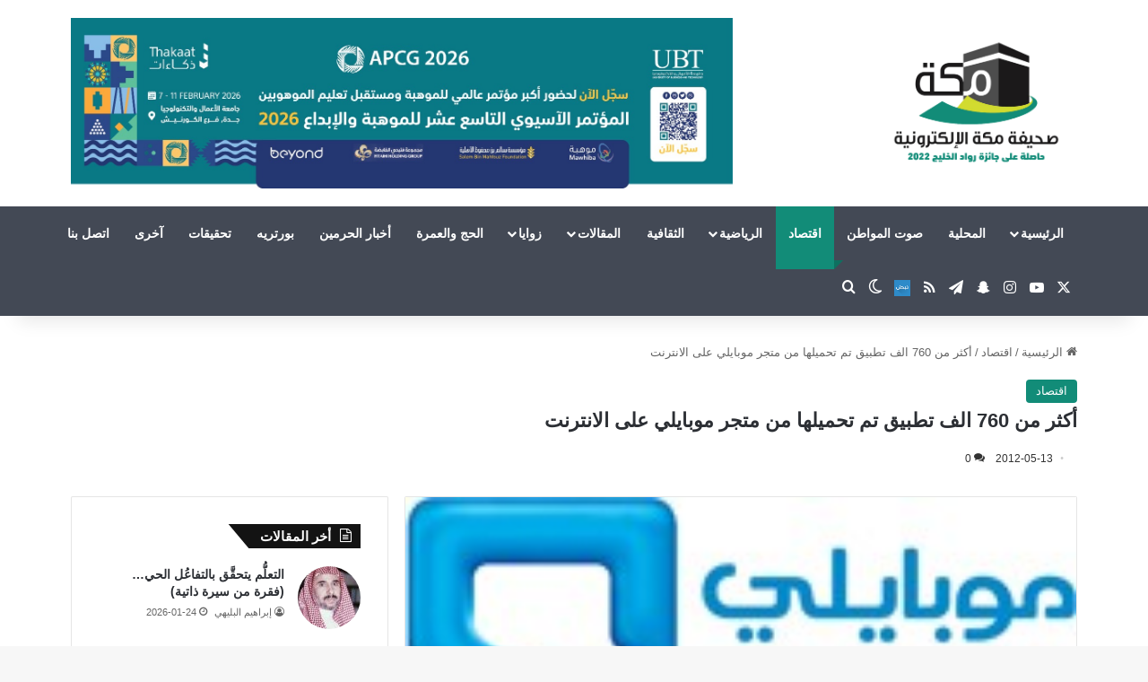

--- FILE ---
content_type: text/html; charset=UTF-8
request_url: https://www.makkahnews.sa/138261.html
body_size: 159645
content:
<!DOCTYPE html>
<html dir="rtl" lang="ar" class="" data-skin="light">
<head>
	<meta charset="UTF-8" />
	<link rel="profile" href="https://gmpg.org/xfn/11" />
	<title> أكثر من 760 الف تطبيق تم تحميلها من متجر موبايلي على الانترنت &#8211; صحيفة مكة الإلكترونية</title>

<meta http-equiv='x-dns-prefetch-control' content='on'>
<link rel='dns-prefetch' href='//cdnjs.cloudflare.com' />
<link rel='dns-prefetch' href='//ajax.googleapis.com' />
<link rel='dns-prefetch' href='//fonts.googleapis.com' />
<link rel='dns-prefetch' href='//fonts.gstatic.com' />
<link rel='dns-prefetch' href='//s.gravatar.com' />
<link rel='dns-prefetch' href='//www.google-analytics.com' />
<meta name='robots' content='max-image-preview:large' />
<link rel='dns-prefetch' href='//cdn.jsdelivr.net' />
<link rel="alternate" type="application/rss+xml" title="صحيفة مكة الإلكترونية &laquo; الخلاصة" href="https://www.makkahnews.sa/feed" />
<link rel="alternate" type="application/rss+xml" title="صحيفة مكة الإلكترونية &laquo; خلاصة التعليقات" href="https://www.makkahnews.sa/comments/feed" />
		<script type="text/javascript">
			try {
				if( 'undefined' != typeof localStorage ){
					var tieSkin = localStorage.getItem('tie-skin');
				}

				
				var html = document.getElementsByTagName('html')[0].classList,
						htmlSkin = 'light';

				if( html.contains('dark-skin') ){
					htmlSkin = 'dark';
				}

				if( tieSkin != null && tieSkin != htmlSkin ){
					html.add('tie-skin-inverted');
					var tieSkinInverted = true;
				}

				if( tieSkin == 'dark' ){
					html.add('dark-skin');
				}
				else if( tieSkin == 'light' ){
					html.remove( 'dark-skin' );
				}
				
			} catch(e) { console.log( e ) }

		</script>
		<link rel="alternate" type="application/rss+xml" title="صحيفة مكة الإلكترونية &laquo; أكثر من 760 الف تطبيق تم تحميلها من متجر موبايلي على الانترنت خلاصة التعليقات" href="https://www.makkahnews.sa/138261.html/feed" />

		<style type="text/css">
			:root{				
			--tie-preset-gradient-1: linear-gradient(135deg, rgba(6, 147, 227, 1) 0%, rgb(155, 81, 224) 100%);
			--tie-preset-gradient-2: linear-gradient(135deg, rgb(122, 220, 180) 0%, rgb(0, 208, 130) 100%);
			--tie-preset-gradient-3: linear-gradient(135deg, rgba(252, 185, 0, 1) 0%, rgba(255, 105, 0, 1) 100%);
			--tie-preset-gradient-4: linear-gradient(135deg, rgba(255, 105, 0, 1) 0%, rgb(207, 46, 46) 100%);
			--tie-preset-gradient-5: linear-gradient(135deg, rgb(238, 238, 238) 0%, rgb(169, 184, 195) 100%);
			--tie-preset-gradient-6: linear-gradient(135deg, rgb(74, 234, 220) 0%, rgb(151, 120, 209) 20%, rgb(207, 42, 186) 40%, rgb(238, 44, 130) 60%, rgb(251, 105, 98) 80%, rgb(254, 248, 76) 100%);
			--tie-preset-gradient-7: linear-gradient(135deg, rgb(255, 206, 236) 0%, rgb(152, 150, 240) 100%);
			--tie-preset-gradient-8: linear-gradient(135deg, rgb(254, 205, 165) 0%, rgb(254, 45, 45) 50%, rgb(107, 0, 62) 100%);
			--tie-preset-gradient-9: linear-gradient(135deg, rgb(255, 203, 112) 0%, rgb(199, 81, 192) 50%, rgb(65, 88, 208) 100%);
			--tie-preset-gradient-10: linear-gradient(135deg, rgb(255, 245, 203) 0%, rgb(182, 227, 212) 50%, rgb(51, 167, 181) 100%);
			--tie-preset-gradient-11: linear-gradient(135deg, rgb(202, 248, 128) 0%, rgb(113, 206, 126) 100%);
			--tie-preset-gradient-12: linear-gradient(135deg, rgb(2, 3, 129) 0%, rgb(40, 116, 252) 100%);
			--tie-preset-gradient-13: linear-gradient(135deg, #4D34FA, #ad34fa);
			--tie-preset-gradient-14: linear-gradient(135deg, #0057FF, #31B5FF);
			--tie-preset-gradient-15: linear-gradient(135deg, #FF007A, #FF81BD);
			--tie-preset-gradient-16: linear-gradient(135deg, #14111E, #4B4462);
			--tie-preset-gradient-17: linear-gradient(135deg, #F32758, #FFC581);

			
					--main-nav-background: #1f2024;
					--main-nav-secondry-background: rgba(0,0,0,0.2);
					--main-nav-primary-color: #0088ff;
					--main-nav-contrast-primary-color: #FFFFFF;
					--main-nav-text-color: #FFFFFF;
					--main-nav-secondry-text-color: rgba(225,255,255,0.5);
					--main-nav-main-border-color: rgba(255,255,255,0.07);
					--main-nav-secondry-border-color: rgba(255,255,255,0.04);
				
			}
		</style>
	<link rel="alternate" title="oEmbed (JSON)" type="application/json+oembed" href="https://www.makkahnews.sa/wp-json/oembed/1.0/embed?url=https%3A%2F%2Fwww.makkahnews.sa%2F138261.html" />
<link rel="alternate" title="oEmbed (XML)" type="text/xml+oembed" href="https://www.makkahnews.sa/wp-json/oembed/1.0/embed?url=https%3A%2F%2Fwww.makkahnews.sa%2F138261.html&#038;format=xml" />
<meta name="viewport" content="width=device-width, initial-scale=1.0" /><style id='wp-img-auto-sizes-contain-inline-css' type='text/css'>
img:is([sizes=auto i],[sizes^="auto," i]){contain-intrinsic-size:3000px 1500px}
/*# sourceURL=wp-img-auto-sizes-contain-inline-css */
</style>

<style id='wp-emoji-styles-inline-css' type='text/css'>

	img.wp-smiley, img.emoji {
		display: inline !important;
		border: none !important;
		box-shadow: none !important;
		height: 1em !important;
		width: 1em !important;
		margin: 0 0.07em !important;
		vertical-align: -0.1em !important;
		background: none !important;
		padding: 0 !important;
	}
/*# sourceURL=wp-emoji-styles-inline-css */
</style>
<link rel='stylesheet' id='contact-form-7-css' href='https://www.makkahnews.sa/wp-content/plugins/contact-form-7/includes/css/styles.css?ver=6.1.4' type='text/css' media='all' />
<link rel='stylesheet' id='contact-form-7-rtl-css' href='https://www.makkahnews.sa/wp-content/plugins/contact-form-7/includes/css/styles-rtl.css?ver=6.1.4' type='text/css' media='all' />
<link rel='stylesheet' id='btolat-matches-style-css' href='https://www.makkahnews.sa/wp-content/plugins/scoretank%20plugin/css/btolat-matches.css?ver=3.0' type='text/css' media='all' />
<link rel='stylesheet' id='scoretank-leagues-shortcode-css' href='https://www.makkahnews.sa/wp-content/plugins/scoretank-leagues/public/css/btolat-stats-public.css?ver=1.0.1' type='text/css' media='all' />
<link rel='stylesheet' id='SFSImainCss-css' href='https://www.makkahnews.sa/wp-content/plugins/ultimate-social-media-icons/css/sfsi-style.css?ver=2.9.6' type='text/css' media='all' />
<link rel='stylesheet' id='tts-pro-plyr-css' href='https://www.makkahnews.sa/wp-content/plugins/text-to-speech-pro-premium/Assets/css/plyr.min.css?ver=%202.8.8' type='text/css' media='all' />
<link rel='stylesheet' id='text-to-audio-pro-css' href='https://www.makkahnews.sa/wp-content/plugins/text-to-speech-pro-premium/Assets/css/text-to-audio-pro.css?ver=%202.8.8' type='text/css' media='all' />
<link rel='stylesheet' id='tie-css-base-css' href='https://www.makkahnews.sa/wp-content/themes/jannah/assets/css/base.min.css?ver=7.6.3' type='text/css' media='all' />
<link rel='stylesheet' id='tie-css-styles-css' href='https://www.makkahnews.sa/wp-content/themes/jannah/assets/css/style.min.css?ver=7.6.3' type='text/css' media='all' />
<link rel='stylesheet' id='tie-css-widgets-css' href='https://www.makkahnews.sa/wp-content/themes/jannah/assets/css/widgets.min.css?ver=7.6.3' type='text/css' media='all' />
<link rel='stylesheet' id='tie-css-helpers-css' href='https://www.makkahnews.sa/wp-content/themes/jannah/assets/css/helpers.min.css?ver=7.6.3' type='text/css' media='all' />
<link rel='stylesheet' id='tie-fontawesome5-css' href='https://www.makkahnews.sa/wp-content/themes/jannah/assets/css/fontawesome.css?ver=7.6.3' type='text/css' media='all' />
<link rel='stylesheet' id='tie-css-ilightbox-css' href='https://www.makkahnews.sa/wp-content/themes/jannah/assets/ilightbox/dark-skin/skin.css?ver=7.6.3' type='text/css' media='all' />
<link rel='stylesheet' id='tie-css-shortcodes-css' href='https://www.makkahnews.sa/wp-content/themes/jannah/assets/css/plugins/shortcodes.min.css?ver=7.6.3' type='text/css' media='all' />
<link rel='stylesheet' id='tie-css-single-css' href='https://www.makkahnews.sa/wp-content/themes/jannah/assets/css/single.min.css?ver=7.6.3' type='text/css' media='all' />
<link rel='stylesheet' id='tie-css-print-css' href='https://www.makkahnews.sa/wp-content/themes/jannah/assets/css/print.css?ver=7.6.3' type='text/css' media='print' />
<style id='tie-css-print-inline-css' type='text/css'>
body{font-family: 'Arial Black',Gadget,sans-serif;}.logo-text,h1,h2,h3,h4,h5,h6,.the-subtitle{font-family: 'Arial Black',Gadget,sans-serif;}#main-nav .main-menu > ul > li > a{font-family: 'Arial Black',Gadget,sans-serif;}blockquote p{font-family: 'Arial Black',Gadget,sans-serif;}#main-nav .main-menu > ul > li > a{text-transform: uppercase;}.entry-header h1.entry-title{font-size: 22px;font-weight: 800;}#the-post .entry-content,#the-post .entry-content p{font-size: 19px;font-weight: 700;}.comment-list .comment-body p{font-size: 18px;font-weight: 700;}#the-post .entry-content blockquote,#the-post .entry-content blockquote p{font-size: 18px;font-weight: 700;}#tie-wrapper .mag-box-title h3{font-size: 18px;font-weight: 700;}@media (min-width: 768px){.section-title.section-title-default,.section-title-centered{font-size: 18px;font-weight: 700;}}@media (min-width: 768px){.section-title-big{font-size: 18px;font-weight: 700;}}#tie-wrapper .copyright-text{font-weight: 700;}.entry h1{font-size: 20px;font-weight: 700;}.entry h2{font-size: 20px;font-weight: 700;}.entry h3{font-size: 20px;font-weight: 700;}.entry h4{font-size: 20px;font-weight: 700;}.entry h5{font-size: 20px;font-weight: 700;}.entry h6{font-size: 20px;font-weight: 700;}#tie-wrapper .media-page-layout .thumb-title,#tie-wrapper .mag-box.full-width-img-news-box .posts-items>li .post-title,#tie-wrapper .miscellaneous-box .posts-items>li:first-child .post-title,#tie-wrapper .big-thumb-left-box .posts-items li:first-child .post-title{font-size: 18px;font-weight: 700;}#tie-wrapper .mag-box.wide-post-box .posts-items>li:nth-child(n) .post-title,#tie-wrapper .mag-box.big-post-left-box li:first-child .post-title,#tie-wrapper .mag-box.big-post-top-box li:first-child .post-title,#tie-wrapper .mag-box.half-box li:first-child .post-title,#tie-wrapper .mag-box.big-posts-box .posts-items>li:nth-child(n) .post-title,#tie-wrapper .mag-box.mini-posts-box .posts-items>li:nth-child(n) .post-title,#tie-wrapper .mag-box.latest-poroducts-box .products .product h2{font-size: 18px;font-weight: 700;}#tie-wrapper .mag-box.big-post-left-box li:not(:first-child) .post-title,#tie-wrapper .mag-box.big-post-top-box li:not(:first-child) .post-title,#tie-wrapper .mag-box.half-box li:not(:first-child) .post-title,#tie-wrapper .mag-box.big-thumb-left-box li:not(:first-child) .post-title,#tie-wrapper .mag-box.scrolling-box .slide .post-title,#tie-wrapper .mag-box.miscellaneous-box li:not(:first-child) .post-title{font-size: 18px;font-weight: 700;}@media (min-width: 992px){.full-width .fullwidth-slider-wrapper .thumb-overlay .thumb-content .thumb-title,.full-width .wide-next-prev-slider-wrapper .thumb-overlay .thumb-content .thumb-title,.full-width .wide-slider-with-navfor-wrapper .thumb-overlay .thumb-content .thumb-title,.full-width .boxed-slider-wrapper .thumb-overlay .thumb-title{font-size: 18px;font-weight: 700;}}@media (min-width: 992px){.has-sidebar .fullwidth-slider-wrapper .thumb-overlay .thumb-content .thumb-title,.has-sidebar .wide-next-prev-slider-wrapper .thumb-overlay .thumb-content .thumb-title,.has-sidebar .wide-slider-with-navfor-wrapper .thumb-overlay .thumb-content .thumb-title,.has-sidebar .boxed-slider-wrapper .thumb-overlay .thumb-title{font-size: 18px;font-weight: 700;}}@media (min-width: 768px){#tie-wrapper .main-slider.tie-slider-10 .slide .grid-item:nth-child(1) .thumb-title,#tie-wrapper .main-slider.tie-slider-17 .slide .grid-item:nth-child(1) .thumb-title,#tie-wrapper .main-slider.tie-slider-14 .slide .grid-item:nth-child(1) .thumb-title,#tie-wrapper .main-slider.tie-slider-13 .slide .grid-item:nth-child(1) .thumb-title,#tie-wrapper .main-slider.tie-slider-16 .slide .grid-item:nth-child(1) .thumb-title,#tie-wrapper .main-slider.tie-slider-9 .thumb-overlay .thumb-title,#tie-wrapper .wide-slider-three-slids-wrapper .thumb-title{font-size: 18px;font-weight: 700;}}@media (min-width: 768px){#tie-wrapper .boxed-slider-three-slides-wrapper .slide .thumb-title,#tie-wrapper .tie-slider-10 .slide .grid-item:nth-child(n+2) .thumb-title,#tie-wrapper .tie-slider-17 .slide .grid-item:nth-child(n+2) .thumb-title,#tie-wrapper .tie-slider-14 .slide .grid-item:nth-child(n+2) .thumb-title,#tie-wrapper .tie-slider-13 .slide .grid-item:nth-child(n+2) .thumb-title,#tie-wrapper .tie-slider-16 .slide .grid-item:nth-child(n+2) .thumb-title,#tie-wrapper .tie-slider-12 .grid-item:nth-child(n) .thumb-overlay .thumb-title,#tie-wrapper .main-slider.tie-slider-11 .thumb-overlay .thumb-title,#tie-wrapper .tie-slider-15 .thumb-overlay .thumb-title,#tie-wrapper .tie-slider-7 .slide .thumb-title{font-size: 18px;font-weight: 700;}}:root:root{--brand-color: #128c78;--dark-brand-color: #005a46;--bright-color: #FFFFFF;--base-color: #2c2f34;}#footer-widgets-container{border-top: 8px solid #128c78;-webkit-box-shadow: 0 -5px 0 rgba(0,0,0,0.07); -moz-box-shadow: 0 -8px 0 rgba(0,0,0,0.07); box-shadow: 0 -8px 0 rgba(0,0,0,0.07);}#reading-position-indicator{box-shadow: 0 0 10px rgba( 18,140,120,0.7);}:root:root{--brand-color: #128c78;--dark-brand-color: #005a46;--bright-color: #FFFFFF;--base-color: #2c2f34;}#footer-widgets-container{border-top: 8px solid #128c78;-webkit-box-shadow: 0 -5px 0 rgba(0,0,0,0.07); -moz-box-shadow: 0 -8px 0 rgba(0,0,0,0.07); box-shadow: 0 -8px 0 rgba(0,0,0,0.07);}#reading-position-indicator{box-shadow: 0 0 10px rgba( 18,140,120,0.7);}#content a:hover{text-decoration: underline !important;}#top-nav,#top-nav .sub-menu,#top-nav .comp-sub-menu,#top-nav .ticker-content,#top-nav .ticker-swipe,.top-nav-boxed #top-nav .topbar-wrapper,.top-nav-dark .top-menu ul,#autocomplete-suggestions.search-in-top-nav{background-color : #eff0f1;}#top-nav *,#autocomplete-suggestions.search-in-top-nav{border-color: rgba( #000000,0.08);}#top-nav .icon-basecloud-bg:after{color: #eff0f1;}#top-nav a:not(:hover),#top-nav input,#top-nav #search-submit,#top-nav .fa-spinner,#top-nav .dropdown-social-icons li a span,#top-nav .components > li .social-link:not(:hover) span,#autocomplete-suggestions.search-in-top-nav a{color: #434955;}#top-nav input::-moz-placeholder{color: #434955;}#top-nav input:-moz-placeholder{color: #434955;}#top-nav input:-ms-input-placeholder{color: #434955;}#top-nav input::-webkit-input-placeholder{color: #434955;}#top-nav,.search-in-top-nav{--tie-buttons-color: #128c78;--tie-buttons-border-color: #128c78;--tie-buttons-text: #FFFFFF;--tie-buttons-hover-color: #006e5a;}#top-nav a:hover,#top-nav .menu li:hover > a,#top-nav .menu > .tie-current-menu > a,#top-nav .components > li:hover > a,#top-nav .components #search-submit:hover,#autocomplete-suggestions.search-in-top-nav .post-title a:hover{color: #128c78;}#top-nav,#top-nav .comp-sub-menu,#top-nav .tie-weather-widget{color: #333333;}#autocomplete-suggestions.search-in-top-nav .post-meta,#autocomplete-suggestions.search-in-top-nav .post-meta a:not(:hover){color: rgba( 51,51,51,0.7 );}#top-nav .weather-icon .icon-cloud,#top-nav .weather-icon .icon-basecloud-bg,#top-nav .weather-icon .icon-cloud-behind{color: #333333 !important;}#main-nav,#main-nav .menu-sub-content,#main-nav .comp-sub-menu,#main-nav ul.cats-vertical li a.is-active,#main-nav ul.cats-vertical li a:hover,#autocomplete-suggestions.search-in-main-nav{background-color: #434955;}#main-nav{border-width: 0;}#theme-header #main-nav:not(.fixed-nav){bottom: 0;}#main-nav .icon-basecloud-bg:after{color: #434955;}#autocomplete-suggestions.search-in-main-nav{border-color: rgba(255,255,255,0.07);}.main-nav-boxed #main-nav .main-menu-wrapper{border-width: 0;}#theme-header:not(.main-nav-boxed) #main-nav,.main-nav-boxed .main-menu-wrapper{border-right: 0 none !important;border-left : 0 none !important;border-top : 0 none !important;}#theme-header:not(.main-nav-boxed) #main-nav,.main-nav-boxed .main-menu-wrapper{border-right: 0 none !important;border-left : 0 none !important;border-bottom : 0 none !important;}.main-nav,.search-in-main-nav{--main-nav-primary-color: #128C78;--tie-buttons-color: #128C78;--tie-buttons-border-color: #128C78;--tie-buttons-text: #FFFFFF;--tie-buttons-hover-color: #006e5a;}#main-nav .mega-links-head:after,#main-nav .cats-horizontal a.is-active,#main-nav .cats-horizontal a:hover,#main-nav .spinner > div{background-color: #128C78;}#main-nav .menu ul li:hover > a,#main-nav .menu ul li.current-menu-item:not(.mega-link-column) > a,#main-nav .components a:hover,#main-nav .components > li:hover > a,#main-nav #search-submit:hover,#main-nav .cats-vertical a.is-active,#main-nav .cats-vertical a:hover,#main-nav .mega-menu .post-meta a:hover,#main-nav .mega-menu .post-box-title a:hover,#autocomplete-suggestions.search-in-main-nav a:hover,#main-nav .spinner-circle:after{color: #128C78;}#main-nav .menu > li.tie-current-menu > a,#main-nav .menu > li:hover > a,.theme-header #main-nav .mega-menu .cats-horizontal a.is-active,.theme-header #main-nav .mega-menu .cats-horizontal a:hover{color: #FFFFFF;}#main-nav .menu > li.tie-current-menu > a:before,#main-nav .menu > li:hover > a:before{border-top-color: #FFFFFF;}#footer{background-color: #434955;}#site-info{background-color: #363a42;}#footer{margin-top: 1px;}#footer .posts-list-counter .posts-list-items li.widget-post-list:before{border-color: #434955;}#footer .timeline-widget a .date:before{border-color: rgba(67,73,85,0.8);}#footer .footer-boxed-widget-area,#footer textarea,#footer input:not([type=submit]),#footer select,#footer code,#footer kbd,#footer pre,#footer samp,#footer .show-more-button,#footer .slider-links .tie-slider-nav span,#footer #wp-calendar,#footer #wp-calendar tbody td,#footer #wp-calendar thead th,#footer .widget.buddypress .item-options a{border-color: rgba(255,255,255,0.1);}#footer .social-statistics-widget .white-bg li.social-icons-item a,#footer .widget_tag_cloud .tagcloud a,#footer .latest-tweets-widget .slider-links .tie-slider-nav span,#footer .widget_layered_nav_filters a{border-color: rgba(255,255,255,0.1);}#footer .social-statistics-widget .white-bg li:before{background: rgba(255,255,255,0.1);}.site-footer #wp-calendar tbody td{background: rgba(255,255,255,0.02);}#footer .white-bg .social-icons-item a span.followers span,#footer .circle-three-cols .social-icons-item a .followers-num,#footer .circle-three-cols .social-icons-item a .followers-name{color: rgba(255,255,255,0.8);}#footer .timeline-widget ul:before,#footer .timeline-widget a:not(:hover) .date:before{background-color: #252b37;}#footer .widget-title,#footer .widget-title a:not(:hover){color: #e29d04;}#footer,#footer textarea,#footer input:not([type='submit']),#footer select,#footer #wp-calendar tbody,#footer .tie-slider-nav li span:not(:hover),#footer .widget_categories li a:before,#footer .widget_product_categories li a:before,#footer .widget_layered_nav li a:before,#footer .widget_archive li a:before,#footer .widget_nav_menu li a:before,#footer .widget_meta li a:before,#footer .widget_pages li a:before,#footer .widget_recent_entries li a:before,#footer .widget_display_forums li a:before,#footer .widget_display_views li a:before,#footer .widget_rss li a:before,#footer .widget_display_stats dt:before,#footer .subscribe-widget-content h3,#footer .about-author .social-icons a:not(:hover) span{color: #bbbbbb;}#footer post-widget-body .meta-item,#footer .post-meta,#footer .stream-title,#footer.dark-skin .timeline-widget .date,#footer .wp-caption .wp-caption-text,#footer .rss-date{color: rgba(187,187,187,0.7);}#footer input::-moz-placeholder{color: #bbbbbb;}#footer input:-moz-placeholder{color: #bbbbbb;}#footer input:-ms-input-placeholder{color: #bbbbbb;}#footer input::-webkit-input-placeholder{color: #bbbbbb;}.social-icons-item .custom-link-1-social-icon{background-color: #3498db !important;}.social-icons-item .custom-link-1-social-icon span{color: #3498db;}.social-icons-item .custom-link-1-social-icon.custom-social-img span.social-icon-img{background-image: url('https://www.makkahnews.sa/wp-content/uploads/2023/03/unnamed.png');}.tie-cat-35359,.tie-cat-item-35359 > span{background-color:#dd3333 !important;color:#FFFFFF !important;}.tie-cat-35359:after{border-top-color:#dd3333 !important;}.tie-cat-35359:hover{background-color:#bf1515 !important;}.tie-cat-35359:hover:after{border-top-color:#bf1515 !important;}.tie-cat-11,.tie-cat-item-11 > span{background-color:#1e72bd !important;color:#FFFFFF !important;}.tie-cat-11:after{border-top-color:#1e72bd !important;}.tie-cat-11:hover{background-color:#00549f !important;}.tie-cat-11:hover:after{border-top-color:#00549f !important;}@media (min-width: 1200px){.container{width: auto;}}@media (min-width: 992px){.container,.boxed-layout #tie-wrapper,.boxed-layout .fixed-nav,.wide-next-prev-slider-wrapper .slider-main-container{max-width: 90%;}.boxed-layout .container{max-width: 100%;}}@media (max-width: 991px){.side-aside.normal-side{background: #128c78;background: -webkit-linear-gradient(135deg,#cfdb2f,#128c78 );background: -moz-linear-gradient(135deg,#cfdb2f,#128c78 );background: -o-linear-gradient(135deg,#cfdb2f,#128c78 );background: linear-gradient(135deg,#128c78,#cfdb2f );}}@media (max-width: 991px){#theme-header.has-normal-width-logo #logo img {width:120px !important;max-width:100% !important;height: auto !important;max-height: 200px !important;}}.tie-insta-header {margin-bottom: 15px;}.tie-insta-avatar a {width: 70px;height: 70px;display: block;position: relative;float: left;margin-right: 15px;margin-bottom: 15px;}.tie-insta-avatar a:before {content: "";position: absolute;width: calc(100% + 6px);height: calc(100% + 6px);left: -3px;top: -3px;border-radius: 50%;background: #d6249f;background: radial-gradient(circle at 30% 107%,#fdf497 0%,#fdf497 5%,#fd5949 45%,#d6249f 60%,#285AEB 90%);}.tie-insta-avatar a:after {position: absolute;content: "";width: calc(100% + 3px);height: calc(100% + 3px);left: -2px;top: -2px;border-radius: 50%;background: #fff;}.dark-skin .tie-insta-avatar a:after {background: #27292d;}.tie-insta-avatar img {border-radius: 50%;position: relative;z-index: 2;transition: all 0.25s;}.tie-insta-avatar img:hover {box-shadow: 0px 0px 15px 0 #6b54c6;}.tie-insta-info {font-size: 1.3em;font-weight: bold;margin-bottom: 5px;}.tie-tiktok-header{overflow: hidden;margin-bottom: 10px;}.tie-tiktok-avatar a {width: 70px;height: 70px;display: block;position: relative;float: left;margin-right: 15px;}.tie-tiktok-avatar img {border-radius: 50%;}.tie-tiktok-username {display: block;font-size: 1.4em;}.tie-tiktok-desc {margin-top: 8px;}
/*# sourceURL=tie-css-print-inline-css */
</style>
<script type="text/javascript" src="https://www.makkahnews.sa/wp-includes/js/jquery/jquery.min.js?ver=3.7.1" id="jquery-core-js"></script>
<script type="text/javascript" src="https://www.makkahnews.sa/wp-includes/js/jquery/jquery-migrate.min.js?ver=3.4.1" id="jquery-migrate-js"></script>
<link rel="https://api.w.org/" href="https://www.makkahnews.sa/wp-json/" /><link rel="alternate" title="JSON" type="application/json" href="https://www.makkahnews.sa/wp-json/wp/v2/posts/138261" /><link rel="EditURI" type="application/rsd+xml" title="RSD" href="https://www.makkahnews.sa/xmlrpc.php?rsd" />
<link rel="stylesheet" href="https://www.makkahnews.sa/wp-content/themes/jannah/rtl.css" type="text/css" media="screen" /><meta name="generator" content="WordPress 6.9" />
<link rel="canonical" href="https://www.makkahnews.sa/138261.html" />
<link rel='shortlink' href='https://www.makkahnews.sa/?p=138261' />
<script src="[data-uri]"></script><!-- Analytics by WP Statistics - https://wp-statistics.com -->
<meta http-equiv="X-UA-Compatible" content="IE=edge">
<link rel="icon" href="https://www.makkahnews.sa/wp-content/uploads/2017/12/cropped-cropped-7qk914z4-32x32.png" sizes="32x32" />
<link rel="icon" href="https://www.makkahnews.sa/wp-content/uploads/2017/12/cropped-cropped-7qk914z4-192x192.png" sizes="192x192" />
<link rel="apple-touch-icon" href="https://www.makkahnews.sa/wp-content/uploads/2017/12/cropped-cropped-7qk914z4-180x180.png" />
<meta name="msapplication-TileImage" content="https://www.makkahnews.sa/wp-content/uploads/2017/12/cropped-cropped-7qk914z4-270x270.png" />
<style id='global-styles-inline-css' type='text/css'>
:root{--wp--preset--aspect-ratio--square: 1;--wp--preset--aspect-ratio--4-3: 4/3;--wp--preset--aspect-ratio--3-4: 3/4;--wp--preset--aspect-ratio--3-2: 3/2;--wp--preset--aspect-ratio--2-3: 2/3;--wp--preset--aspect-ratio--16-9: 16/9;--wp--preset--aspect-ratio--9-16: 9/16;--wp--preset--color--black: #000000;--wp--preset--color--cyan-bluish-gray: #abb8c3;--wp--preset--color--white: #ffffff;--wp--preset--color--pale-pink: #f78da7;--wp--preset--color--vivid-red: #cf2e2e;--wp--preset--color--luminous-vivid-orange: #ff6900;--wp--preset--color--luminous-vivid-amber: #fcb900;--wp--preset--color--light-green-cyan: #7bdcb5;--wp--preset--color--vivid-green-cyan: #00d084;--wp--preset--color--pale-cyan-blue: #8ed1fc;--wp--preset--color--vivid-cyan-blue: #0693e3;--wp--preset--color--vivid-purple: #9b51e0;--wp--preset--color--global-color: #128c78;--wp--preset--gradient--vivid-cyan-blue-to-vivid-purple: linear-gradient(135deg,rgb(6,147,227) 0%,rgb(155,81,224) 100%);--wp--preset--gradient--light-green-cyan-to-vivid-green-cyan: linear-gradient(135deg,rgb(122,220,180) 0%,rgb(0,208,130) 100%);--wp--preset--gradient--luminous-vivid-amber-to-luminous-vivid-orange: linear-gradient(135deg,rgb(252,185,0) 0%,rgb(255,105,0) 100%);--wp--preset--gradient--luminous-vivid-orange-to-vivid-red: linear-gradient(135deg,rgb(255,105,0) 0%,rgb(207,46,46) 100%);--wp--preset--gradient--very-light-gray-to-cyan-bluish-gray: linear-gradient(135deg,rgb(238,238,238) 0%,rgb(169,184,195) 100%);--wp--preset--gradient--cool-to-warm-spectrum: linear-gradient(135deg,rgb(74,234,220) 0%,rgb(151,120,209) 20%,rgb(207,42,186) 40%,rgb(238,44,130) 60%,rgb(251,105,98) 80%,rgb(254,248,76) 100%);--wp--preset--gradient--blush-light-purple: linear-gradient(135deg,rgb(255,206,236) 0%,rgb(152,150,240) 100%);--wp--preset--gradient--blush-bordeaux: linear-gradient(135deg,rgb(254,205,165) 0%,rgb(254,45,45) 50%,rgb(107,0,62) 100%);--wp--preset--gradient--luminous-dusk: linear-gradient(135deg,rgb(255,203,112) 0%,rgb(199,81,192) 50%,rgb(65,88,208) 100%);--wp--preset--gradient--pale-ocean: linear-gradient(135deg,rgb(255,245,203) 0%,rgb(182,227,212) 50%,rgb(51,167,181) 100%);--wp--preset--gradient--electric-grass: linear-gradient(135deg,rgb(202,248,128) 0%,rgb(113,206,126) 100%);--wp--preset--gradient--midnight: linear-gradient(135deg,rgb(2,3,129) 0%,rgb(40,116,252) 100%);--wp--preset--font-size--small: 13px;--wp--preset--font-size--medium: 20px;--wp--preset--font-size--large: 36px;--wp--preset--font-size--x-large: 42px;--wp--preset--spacing--20: 0.44rem;--wp--preset--spacing--30: 0.67rem;--wp--preset--spacing--40: 1rem;--wp--preset--spacing--50: 1.5rem;--wp--preset--spacing--60: 2.25rem;--wp--preset--spacing--70: 3.38rem;--wp--preset--spacing--80: 5.06rem;--wp--preset--shadow--natural: 6px 6px 9px rgba(0, 0, 0, 0.2);--wp--preset--shadow--deep: 12px 12px 50px rgba(0, 0, 0, 0.4);--wp--preset--shadow--sharp: 6px 6px 0px rgba(0, 0, 0, 0.2);--wp--preset--shadow--outlined: 6px 6px 0px -3px rgb(255, 255, 255), 6px 6px rgb(0, 0, 0);--wp--preset--shadow--crisp: 6px 6px 0px rgb(0, 0, 0);}:where(.is-layout-flex){gap: 0.5em;}:where(.is-layout-grid){gap: 0.5em;}body .is-layout-flex{display: flex;}.is-layout-flex{flex-wrap: wrap;align-items: center;}.is-layout-flex > :is(*, div){margin: 0;}body .is-layout-grid{display: grid;}.is-layout-grid > :is(*, div){margin: 0;}:where(.wp-block-columns.is-layout-flex){gap: 2em;}:where(.wp-block-columns.is-layout-grid){gap: 2em;}:where(.wp-block-post-template.is-layout-flex){gap: 1.25em;}:where(.wp-block-post-template.is-layout-grid){gap: 1.25em;}.has-black-color{color: var(--wp--preset--color--black) !important;}.has-cyan-bluish-gray-color{color: var(--wp--preset--color--cyan-bluish-gray) !important;}.has-white-color{color: var(--wp--preset--color--white) !important;}.has-pale-pink-color{color: var(--wp--preset--color--pale-pink) !important;}.has-vivid-red-color{color: var(--wp--preset--color--vivid-red) !important;}.has-luminous-vivid-orange-color{color: var(--wp--preset--color--luminous-vivid-orange) !important;}.has-luminous-vivid-amber-color{color: var(--wp--preset--color--luminous-vivid-amber) !important;}.has-light-green-cyan-color{color: var(--wp--preset--color--light-green-cyan) !important;}.has-vivid-green-cyan-color{color: var(--wp--preset--color--vivid-green-cyan) !important;}.has-pale-cyan-blue-color{color: var(--wp--preset--color--pale-cyan-blue) !important;}.has-vivid-cyan-blue-color{color: var(--wp--preset--color--vivid-cyan-blue) !important;}.has-vivid-purple-color{color: var(--wp--preset--color--vivid-purple) !important;}.has-black-background-color{background-color: var(--wp--preset--color--black) !important;}.has-cyan-bluish-gray-background-color{background-color: var(--wp--preset--color--cyan-bluish-gray) !important;}.has-white-background-color{background-color: var(--wp--preset--color--white) !important;}.has-pale-pink-background-color{background-color: var(--wp--preset--color--pale-pink) !important;}.has-vivid-red-background-color{background-color: var(--wp--preset--color--vivid-red) !important;}.has-luminous-vivid-orange-background-color{background-color: var(--wp--preset--color--luminous-vivid-orange) !important;}.has-luminous-vivid-amber-background-color{background-color: var(--wp--preset--color--luminous-vivid-amber) !important;}.has-light-green-cyan-background-color{background-color: var(--wp--preset--color--light-green-cyan) !important;}.has-vivid-green-cyan-background-color{background-color: var(--wp--preset--color--vivid-green-cyan) !important;}.has-pale-cyan-blue-background-color{background-color: var(--wp--preset--color--pale-cyan-blue) !important;}.has-vivid-cyan-blue-background-color{background-color: var(--wp--preset--color--vivid-cyan-blue) !important;}.has-vivid-purple-background-color{background-color: var(--wp--preset--color--vivid-purple) !important;}.has-black-border-color{border-color: var(--wp--preset--color--black) !important;}.has-cyan-bluish-gray-border-color{border-color: var(--wp--preset--color--cyan-bluish-gray) !important;}.has-white-border-color{border-color: var(--wp--preset--color--white) !important;}.has-pale-pink-border-color{border-color: var(--wp--preset--color--pale-pink) !important;}.has-vivid-red-border-color{border-color: var(--wp--preset--color--vivid-red) !important;}.has-luminous-vivid-orange-border-color{border-color: var(--wp--preset--color--luminous-vivid-orange) !important;}.has-luminous-vivid-amber-border-color{border-color: var(--wp--preset--color--luminous-vivid-amber) !important;}.has-light-green-cyan-border-color{border-color: var(--wp--preset--color--light-green-cyan) !important;}.has-vivid-green-cyan-border-color{border-color: var(--wp--preset--color--vivid-green-cyan) !important;}.has-pale-cyan-blue-border-color{border-color: var(--wp--preset--color--pale-cyan-blue) !important;}.has-vivid-cyan-blue-border-color{border-color: var(--wp--preset--color--vivid-cyan-blue) !important;}.has-vivid-purple-border-color{border-color: var(--wp--preset--color--vivid-purple) !important;}.has-vivid-cyan-blue-to-vivid-purple-gradient-background{background: var(--wp--preset--gradient--vivid-cyan-blue-to-vivid-purple) !important;}.has-light-green-cyan-to-vivid-green-cyan-gradient-background{background: var(--wp--preset--gradient--light-green-cyan-to-vivid-green-cyan) !important;}.has-luminous-vivid-amber-to-luminous-vivid-orange-gradient-background{background: var(--wp--preset--gradient--luminous-vivid-amber-to-luminous-vivid-orange) !important;}.has-luminous-vivid-orange-to-vivid-red-gradient-background{background: var(--wp--preset--gradient--luminous-vivid-orange-to-vivid-red) !important;}.has-very-light-gray-to-cyan-bluish-gray-gradient-background{background: var(--wp--preset--gradient--very-light-gray-to-cyan-bluish-gray) !important;}.has-cool-to-warm-spectrum-gradient-background{background: var(--wp--preset--gradient--cool-to-warm-spectrum) !important;}.has-blush-light-purple-gradient-background{background: var(--wp--preset--gradient--blush-light-purple) !important;}.has-blush-bordeaux-gradient-background{background: var(--wp--preset--gradient--blush-bordeaux) !important;}.has-luminous-dusk-gradient-background{background: var(--wp--preset--gradient--luminous-dusk) !important;}.has-pale-ocean-gradient-background{background: var(--wp--preset--gradient--pale-ocean) !important;}.has-electric-grass-gradient-background{background: var(--wp--preset--gradient--electric-grass) !important;}.has-midnight-gradient-background{background: var(--wp--preset--gradient--midnight) !important;}.has-small-font-size{font-size: var(--wp--preset--font-size--small) !important;}.has-medium-font-size{font-size: var(--wp--preset--font-size--medium) !important;}.has-large-font-size{font-size: var(--wp--preset--font-size--large) !important;}.has-x-large-font-size{font-size: var(--wp--preset--font-size--x-large) !important;}
/*# sourceURL=global-styles-inline-css */
</style>
<link rel='stylesheet' id='joinchat-css' href='https://www.makkahnews.sa/wp-content/plugins/creame-whatsapp-me/public/css/joinchat-btn.min.css?ver=6.0.10' type='text/css' media='all' />
<style id='joinchat-inline-css' type='text/css'>
.joinchat{--ch:142;--cs:70%;--cl:49%;--bw:1}
/*# sourceURL=joinchat-inline-css */
</style>
</head>

<body id="tie-body" class="rtl wp-singular post-template-default single single-post postid-138261 single-format-standard wp-theme-jannah tie-no-js sfsi_actvite_theme_default is-percent-width wrapper-has-shadow block-head-4 block-head-6 magazine1 is-desktop is-header-layout-3 has-header-ad sidebar-left has-sidebar post-layout-3 wide-title-narrow-media has-mobile-share hide_share_post_top hide_share_post_bottom">



<div class="background-overlay">

	<div id="tie-container" class="site tie-container">

		
		<div id="tie-wrapper">
			
<header id="theme-header" class="theme-header header-layout-3 main-nav-dark main-nav-default-dark main-nav-below has-stream-item has-shadow has-normal-width-logo mobile-header-centered mobile-components-row">
	
<div class="container header-container">
	<div class="tie-row logo-row">

		
		<div class="logo-wrapper">
			<div class="tie-col-md-4 logo-container clearfix">
				<div id="mobile-header-components-area_1" class="mobile-header-components"><ul class="components"><li class="mobile-component_menu custom-menu-link"><a href="#" id="mobile-menu-icon" class=""><span class="tie-mobile-menu-icon nav-icon is-layout-1"></span><span class="screen-reader-text">القائمة</span></a></li> <li class="mobile-component_search custom-menu-link">
				<a href="#" class="tie-search-trigger-mobile">
					<span class="tie-icon-search tie-search-icon" aria-hidden="true"></span>
					<span class="screen-reader-text">بحث عن</span>
				</a>
			</li> <li class="mobile-component_skin custom-menu-link">
				<a href="#" class="change-skin" title="الوضع المظلم">
					<span class="tie-icon-moon change-skin-icon" aria-hidden="true"></span>
					<span class="screen-reader-text">الوضع المظلم</span>
				</a>
			</li> <li class="mobile-component_login custom-menu-link">
				<a href="#" class="lgoin-btn tie-popup-trigger">
					<span class="tie-icon-author" aria-hidden="true"></span>
					<span class="screen-reader-text">تسجيل الدخول</span>
				</a>
			</li></ul></div>
		<div id="logo" class="image-logo" style="margin-top: 40px; margin-bottom: 20px;">

			
			<a title="صحيفة مكة الإلكترونية" href="https://www.makkahnews.sa/">
				
				<picture class="tie-logo-default tie-logo-picture">
					<source class="tie-logo-source-default tie-logo-source" srcset="https://www.makkahnews.sa/wp-content/uploads/2023/03/logo-ma.png" media="(max-width:991px)">
					<source class="tie-logo-source-default tie-logo-source" srcset="https://www.makkahnews.sa/wp-content/uploads/2023/03/logo-ma.png">
					<img class="tie-logo-img-default tie-logo-img" src="https://www.makkahnews.sa/wp-content/uploads/2023/03/logo-ma.png" alt="صحيفة مكة الإلكترونية" width="450" height="150" style="max-height:150px; width: auto;" />
				</picture>
						</a>

			
		</div><!-- #logo /-->

		<div id="mobile-header-components-area_2" class="mobile-header-components"></div>			</div><!-- .tie-col /-->
		</div><!-- .logo-wrapper /-->

		<div class="tie-col-md-8 stream-item stream-item-top-wrapper"><div class="stream-item-top">
					<a href="" title="" target="_blank" >
						<img src="https://www.makkahnews.sa/wp-content/uploads/2026/01/9c5ae7db-78ac-46d8-8cb2-45a0517e369c.jpeg" alt="" width="728" height="91" />
					</a>
				</div></div><!-- .tie-col /-->
	</div><!-- .tie-row /-->
</div><!-- .container /-->

<div class="main-nav-wrapper">
	<nav id="main-nav" data-skin="search-in-main-nav" class="main-nav header-nav live-search-parent menu-style-solid-bg menu-style-side-arrow"  aria-label="القائمة الرئيسية">
		<div class="container">

			<div class="main-menu-wrapper">

				
				<div id="menu-components-wrap">

					
		<div id="sticky-logo" class="image-logo">

			
			<a title="صحيفة مكة الإلكترونية" href="https://www.makkahnews.sa/">
				
				<picture class="tie-logo-default tie-logo-picture">
					<source class="tie-logo-source-default tie-logo-source" srcset="https://www.makkahnews.sa/wp-content/uploads/2023/03/logo-ma.png">
					<img class="tie-logo-img-default tie-logo-img" src="https://www.makkahnews.sa/wp-content/uploads/2023/03/logo-ma.png" alt="صحيفة مكة الإلكترونية"  />
				</picture>
						</a>

			
		</div><!-- #Sticky-logo /-->

		<div class="flex-placeholder"></div>
		
					<div class="main-menu main-menu-wrap">
						<div id="main-nav-menu" class="main-menu header-menu"><ul id="menu-headermenu" class="menu"><li id="menu-item-4888628" class="menu-item menu-item-type-custom menu-item-object-custom menu-item-home menu-item-has-children menu-item-4888628"><a href="https://www.makkahnews.sa/">الرئيسية</a>
<ul class="sub-menu menu-sub-content">
	<li id="menu-item-5043400" class="menu-item menu-item-type-taxonomy menu-item-object-category menu-item-5043400"><a href="https://www.makkahnews.sa/category/%d8%a3%d8%ae%d8%a8%d8%a7%d8%b1-%d8%a7%d9%84%d8%b9%d8%a7%d9%84%d9%85">أخبار العالم</a></li>
</ul>
</li>
<li id="menu-item-5043399" class="menu-item menu-item-type-taxonomy menu-item-object-category menu-item-5043399"><a href="https://www.makkahnews.sa/category/%d8%a7%d9%84%d9%85%d8%ad%d9%84%d9%8a%d8%a9">المحلية</a></li>
<li id="menu-item-4954157" class="menu-item menu-item-type-custom menu-item-object-custom menu-item-4954157"><a href="https://www.makkahnews.sa/?cat=91">صوت المواطن</a></li>
<li id="menu-item-5043402" class="menu-item menu-item-type-taxonomy menu-item-object-category current-post-ancestor current-menu-parent current-post-parent menu-item-5043402 tie-current-menu"><a href="https://www.makkahnews.sa/category/%d8%a7%d9%82%d8%aa%d8%b5%d8%a7%d8%af-%d9%88%d8%b9%d9%84%d9%88%d9%85">اقتصاد</a></li>
<li id="menu-item-5043403" class="menu-item menu-item-type-taxonomy menu-item-object-category menu-item-has-children menu-item-5043403"><a href="https://www.makkahnews.sa/category/%d8%a7%d9%84%d8%b1%d9%8a%d8%a7%d8%b6%d9%8a%d8%a9">الرياضية</a>
<ul class="sub-menu menu-sub-content">
	<li id="menu-item-5481091" class="menu-item menu-item-type-post_type menu-item-object-page menu-item-5481091"><a href="https://www.makkahnews.sa/leagues-list">بطولات</a></li>
	<li id="menu-item-5481090" class="menu-item menu-item-type-post_type menu-item-object-page menu-item-5481090"><a href="https://www.makkahnews.sa/transfers-list">الانتقالات</a></li>
</ul>
</li>
<li id="menu-item-5043404" class="menu-item menu-item-type-taxonomy menu-item-object-category menu-item-5043404"><a href="https://www.makkahnews.sa/category/%d8%a7%d9%84%d8%ab%d9%82%d8%a7%d9%81%d9%8a%d8%a9">الثقافية</a></li>
<li id="menu-item-5053091" class="menu-item menu-item-type-custom menu-item-object-custom menu-item-has-children menu-item-5053091"><a href="https://www.makkahnews.sa/category/%d8%a7%d9%84%d9%85%d9%82%d8%a7%d9%84%d8%a7%d8%aa">المقالات</a>
<ul class="sub-menu menu-sub-content">
	<li id="menu-item-5467691" class="menu-item menu-item-type-custom menu-item-object-custom menu-item-5467691"><a href="https://www.makkahnews.sa/category/kt">كًتاب الرأي</a></li>
</ul>
</li>
<li id="menu-item-5105350" class="menu-item menu-item-type-custom menu-item-object-custom menu-item-home menu-item-has-children menu-item-5105350"><a href="https://www.makkahnews.sa/#">زوايا</a>
<ul class="sub-menu menu-sub-content">
	<li id="menu-item-5215226" class="menu-item menu-item-type-taxonomy menu-item-object-category menu-item-5215226"><a href="https://www.makkahnews.sa/category/%d8%ad%d9%88%d8%a7%d8%b1%d8%a7%d8%aa-%d8%ae%d8%a7%d8%b5%d8%a9">حوارات خاصة</a></li>
	<li id="menu-item-5215225" class="menu-item menu-item-type-taxonomy menu-item-object-category menu-item-5215225"><a href="https://www.makkahnews.sa/category/%d8%aa%d8%ad%d9%82%d9%8a%d9%82%d8%a7%d8%aa-%d8%b5%d8%ad%d9%81%d9%8a%d8%a9">تحقيقات وتقارير</a></li>
	<li id="menu-item-5215237" class="menu-item menu-item-type-custom menu-item-object-custom menu-item-5215237"><a href="https://www.makkahnews.sa/tag/محطات_مكة">محطات مكة</a></li>
	<li id="menu-item-5215238" class="menu-item menu-item-type-custom menu-item-object-custom menu-item-5215238"><a href="https://www.makkahnews.sa/tag/%D8%A3%D8%B9%D9%84%D8%A7%D9%85_%D9%81%D9%8A_%D8%A7%D9%84%D8%A5%D8%B9%D9%84%D8%A7%D9%85">أعلام في الإعلام</a></li>
	<li id="menu-item-5105352" class="menu-item menu-item-type-taxonomy menu-item-object-category menu-item-5105352"><a href="https://www.makkahnews.sa/category/%d8%a7%d9%84%d9%85%d8%ac%d8%aa%d9%85%d8%b9">المجتمع</a></li>
	<li id="menu-item-5105354" class="menu-item menu-item-type-taxonomy menu-item-object-category menu-item-5105354"><a href="https://www.makkahnews.sa/category/%d8%a7%d9%84%d8%ad%d8%b1%d9%85%d9%8a%d9%86">الحرمين الشريفين</a></li>
	<li id="menu-item-5105353" class="menu-item menu-item-type-taxonomy menu-item-object-category menu-item-5105353"><a href="https://www.makkahnews.sa/category/%d8%a7%d9%84%d8%ad%d8%ac-%d9%88%d8%a7%d9%84%d8%b9%d9%85%d8%b1%d8%a9">الحج والعمرة</a></li>
	<li id="menu-item-5105358" class="menu-item menu-item-type-custom menu-item-object-custom menu-item-5105358"><a href="https://www.makkahnews.sa/photos/">الصور</a></li>
	<li id="menu-item-5105357" class="menu-item menu-item-type-custom menu-item-object-custom menu-item-5105357"><a href="https://www.makkahnews.sa/?post_type=videos">الفيديو</a></li>
	<li id="menu-item-5105356" class="menu-item menu-item-type-taxonomy menu-item-object-category menu-item-5105356"><a href="https://www.makkahnews.sa/category/%d8%a7%d9%84%d8%aa%d9%82%d9%86%d9%8a%d8%a9-%d9%88%d8%a7%d9%84%d8%a5%d8%b9%d9%84%d8%a7%d9%85-%d8%a7%d9%84%d8%ac%d8%af%d9%8a%d8%af">التقنية والإعلام الجديد</a></li>
</ul>
</li>
<li id="menu-item-5279327" class="menu-item menu-item-type-taxonomy menu-item-object-category menu-item-5279327"><a href="https://www.makkahnews.sa/category/%d8%a7%d9%84%d8%ad%d8%ac-%d9%88%d8%a7%d9%84%d8%b9%d9%85%d8%b1%d8%a9">الحج والعمرة</a></li>
<li id="menu-item-5279328" class="menu-item menu-item-type-taxonomy menu-item-object-category menu-item-5279328"><a href="https://www.makkahnews.sa/category/%d8%a7%d9%84%d8%ad%d8%b1%d9%85%d9%8a%d9%86">أخبار الحرمين</a></li>
<li id="menu-item-5105351" class="menu-item menu-item-type-custom menu-item-object-custom menu-item-5105351"><a href="https://www.makkahnews.sa/author/profailmakkah">بورتريه</a></li>
<li id="menu-item-5279329" class="menu-item menu-item-type-taxonomy menu-item-object-category menu-item-5279329"><a href="https://www.makkahnews.sa/category/%d8%aa%d8%ad%d9%82%d9%8a%d9%82%d8%a7%d8%aa-%d8%b5%d8%ad%d9%81%d9%8a%d8%a9">تحقيقات</a></li>
<li id="menu-item-5340998" class="menu-item menu-item-type-custom menu-item-object-custom menu-item-home menu-item-5340998"><a href="https://www.makkahnews.sa">آخرى</a></li>
<li id="menu-item-5449778" class="menu-item menu-item-type-post_type menu-item-object-page menu-item-5449778"><a href="https://www.makkahnews.sa/%d8%a7%d8%aa%d8%b5%d9%84-%d8%a8%d9%86%d8%a7">اتصل بنا</a></li>
</ul></div>					</div><!-- .main-menu /-->

					<ul class="components"> <li class="social-icons-item"><a class="social-link twitter-social-icon" rel="external noopener nofollow" target="_blank" href="https://twitter.com/makkahnews1"><span class="tie-social-icon tie-icon-twitter"></span><span class="screen-reader-text">‫X</span></a></li><li class="social-icons-item"><a class="social-link youtube-social-icon" rel="external noopener nofollow" target="_blank" href="https://www.youtube.com/user/makkahnews"><span class="tie-social-icon tie-icon-youtube"></span><span class="screen-reader-text">‫YouTube</span></a></li><li class="social-icons-item"><a class="social-link instagram-social-icon" rel="external noopener nofollow" target="_blank" href="http://instagram.com/makkahnews"><span class="tie-social-icon tie-icon-instagram"></span><span class="screen-reader-text">انستقرام</span></a></li><li class="social-icons-item"><a class="social-link snapchat-social-icon" rel="external noopener nofollow" target="_blank" href="https://www.snapchat.com/add/makkahnews"><span class="tie-social-icon tie-icon-snapchat"></span><span class="screen-reader-text">سناب تشات</span></a></li><li class="social-icons-item"><a class="social-link telegram-social-icon" rel="external noopener nofollow" target="_blank" href="https://t.me/makkahnews_sa"><span class="tie-social-icon tie-icon-paper-plane"></span><span class="screen-reader-text">تيلقرام</span></a></li><li class="social-icons-item"><a class="social-link rss-social-icon" rel="external noopener nofollow" target="_blank" href="https://www.makkahnews.sa/feed"><span class="tie-social-icon tie-icon-feed"></span><span class="screen-reader-text">ملخص الموقع RSS</span></a></li><li class="social-icons-item"><a class="social-link social-custom-link custom-link-1-social-icon custom-social-img" rel="external noopener nofollow" target="_blank" href="https://nabd.com/source/709-978325/%D8%B5%D8%AD%D9%8A%D9%81%D8%A9+%D9%85%D9%83%D8%A9+%D8%A7%D9%84%D8%A5%D9%84%D9%83%D8%AA%D8%B1%D9%88%D9%86%D9%8A%D8%A9"><span class="tie-social-icon social-icon-img social-icon-img-1"></span><span class="screen-reader-text">نبض</span></a></li> 	<li class="skin-icon menu-item custom-menu-link">
		<a href="#" class="change-skin" title="الوضع المظلم">
			<span class="tie-icon-moon change-skin-icon" aria-hidden="true"></span>
			<span class="screen-reader-text">الوضع المظلم</span>
		</a>
	</li>
				<li class="search-compact-icon menu-item custom-menu-link">
				<a href="#" class="tie-search-trigger">
					<span class="tie-icon-search tie-search-icon" aria-hidden="true"></span>
					<span class="screen-reader-text">بحث عن</span>
				</a>
			</li>
			</ul><!-- Components -->
				</div><!-- #menu-components-wrap /-->
			</div><!-- .main-menu-wrapper /-->
		</div><!-- .container /-->

			</nav><!-- #main-nav /-->
</div><!-- .main-nav-wrapper /-->

</header>

		<script type="text/javascript">
			try{if("undefined"!=typeof localStorage){var header,mnIsDark=!1,tnIsDark=!1;(header=document.getElementById("theme-header"))&&((header=header.classList).contains("main-nav-default-dark")&&(mnIsDark=!0),header.contains("top-nav-default-dark")&&(tnIsDark=!0),"dark"==tieSkin?(header.add("main-nav-dark","top-nav-dark"),header.remove("main-nav-light","top-nav-light")):"light"==tieSkin&&(mnIsDark||(header.remove("main-nav-dark"),header.add("main-nav-light")),tnIsDark||(header.remove("top-nav-dark"),header.add("top-nav-light"))))}}catch(a){console.log(a)}
		</script>
		
			<div class="container fullwidth-entry-title-wrapper">
				<div class="container-wrapper fullwidth-entry-title">
<header class="entry-header-outer">

	<nav id="breadcrumb"><a href="https://www.makkahnews.sa/"><span class="tie-icon-home" aria-hidden="true"></span> الرئيسية</a><em class="delimiter">/</em><a href="https://www.makkahnews.sa/category/%d8%a7%d9%82%d8%aa%d8%b5%d8%a7%d8%af-%d9%88%d8%b9%d9%84%d9%88%d9%85">اقتصاد</a><em class="delimiter">/</em><span class="current">أكثر من 760 الف تطبيق تم تحميلها من متجر موبايلي على الانترنت</span></nav><script type="application/ld+json">{"@context":"http:\/\/schema.org","@type":"BreadcrumbList","@id":"#Breadcrumb","itemListElement":[{"@type":"ListItem","position":1,"item":{"name":"\u0627\u0644\u0631\u0626\u064a\u0633\u064a\u0629","@id":"https:\/\/www.makkahnews.sa\/"}},{"@type":"ListItem","position":2,"item":{"name":"\u0627\u0642\u062a\u0635\u0627\u062f","@id":"https:\/\/www.makkahnews.sa\/category\/%d8%a7%d9%82%d8%aa%d8%b5%d8%a7%d8%af-%d9%88%d8%b9%d9%84%d9%88%d9%85"}}]}</script>
	<div class="entry-header">

		<span class="post-cat-wrap"><a class="post-cat tie-cat-71" href="https://www.makkahnews.sa/category/%d8%a7%d9%82%d8%aa%d8%b5%d8%a7%d8%af-%d9%88%d8%b9%d9%84%d9%88%d9%85">اقتصاد</a></span>
		<h1 class="post-title entry-title">
			أكثر من 760 الف تطبيق تم تحميلها من متجر موبايلي على الانترنت		</h1>

		<div class="single-post-meta post-meta clearfix"><span class="author-meta single-author with-avatars"><span class="meta-item meta-author-wrapper">
						<span class="meta-author-avatar">
							<a href="https://www.makkahnews.sa/author"></a>
						</span>
					<span class="meta-author"><a href="https://www.makkahnews.sa/author" class="author-name tie-icon" title=""></a></span></span></span><span class="date meta-item tie-icon">2012-05-13</span><div class="tie-alignright"><span class="meta-comment tie-icon meta-item fa-before">0</span></div></div><!-- .post-meta -->	</div><!-- .entry-header /-->

	
	
</header><!-- .entry-header-outer /-->


				</div>
			</div>
		<div id="content" class="site-content container"><div id="main-content-row" class="tie-row main-content-row">

<div class="main-content tie-col-md-8 tie-col-xs-12" role="main">

	
	<article id="the-post" class="container-wrapper post-content tie-standard">

		<div  class="featured-area"><div class="featured-area-inner"><figure class="single-featured-image"><img width="195" height="79" src="https://www.makkahnews.sa/wp-content/uploads/13826.jpg" class="attachment-full size-full wp-post-image" alt="" data-main-img="1" decoding="async" /></figure></div></div>

		<div class="entry-content entry clearfix">

			
			<div data-id="1" id="tts__listent_content_1" class="tts__listent_content "></div><div class="tts_content_wrapper_1" ><p>الرياض &#8211; صحيفة مكة الإلكترونية</p>
<p>أعلنت شركة اتحاد اتصالات &#8220;موبايلي&#8221; عن تجاوز عدد التطبيقات التي تحميلها من متجرها الخاص على الانترنت حاجز 768 ألف تطبيق منذ افتتاح المتجر في شهر اغسطس العام الماضي. وقالت &#8220;موبايلي&#8221; أن احتواء المتجر على كافة تطبيقات الهاتف المتحرك من الألعاب والتسلية والسفر والأخبار وغيرها من التطبيقات إلى جانب النسخ المجانية المتاحة قد عزز من الاقبال عليها و نظراً لتوافقها مع العديد من الأجهزة التي تعمل بنظام  أندرويد، سيمبيان، بلاك بيري، ويندوز موبايل، وجافا. وأشارت &#8220;موبايلي&#8221; إلى أنها تعكف على متابعة كافة التطورات في عالم التطبيقات والبرامج ودعم متجرها بكل ما استجد منها مما اتاح لمشتركيها الحصول على أحدث التطبيقات.</p>
<p>وكانت &#8220;موبايلي&#8221; قد هيأت أسهل الطرق للدخول إلى متجر &#8220;موبايلي&#8221; للتطبيقات من خلال موقع المتجر على شبكة الانترنت عبر الرابط [url]www.mobily.com.sa/apps[/url] واختيار التطبيق المفضل ثم وضع رقم الموبايل لتصل المشترك بعد ذلك رسالة نصية برابط يحتوي على التطبيق. هذا وقد حاز متجر موبايلي للتطبيقات مؤخراً على جائزة أفضل متجر لتطبيقات الهاتف المتحرك بمنطقة الشرق الأوسط ، بعد أن حققت الشركة الريادة في مجال التطبيقات من خلال أول متجر الكتروني للتطبيقات في المنطقة.</p>
<p>يذكر أن استقراء &#8220;موبايلي&#8221; لواقع التقنيه وتطورها قد ساهم في تبنيها لافتتاح أول متجر خاص يحتوى كافة التطبيقات التي تتوافق مع معظم الأجهزة الذكية، إلى جانب تبنيها إنشاء أول مجتمع خاص بمطوري تطبيقات الهاتف المتحرك بالمنطقة وتركت المجال متاحاً للراغبين في التسجيل من خلال زيارة الموقع [url]http://Developers.mobily.com.sa[/url]  وقد خلفت هذه الخطوة قيمة حقيقة اثرت حياة الفرد، كما أن الدعوة التي وجهتها &#8220;موبايلي&#8221; للمبدعين في هذا المجال قد ساهمت في ايجاد سوق خاص لهم يحفزهم لنقل إبداعاتهم إلى واقع ملموس من خلال طرحها من خلال متجر موبايلي للتطبيقات على الانترنت والاستفادة من المردود المادي الذي ستخلفه إلى جانب شعورهم بأن هناك جهه تقف إلى جانبهم تساندهم وتدعم إبداعاتهم.   </p>
</div>
			<div class="stream-item stream-item-below-post-content"></div>
		</div><!-- .entry-content /-->

				<div id="post-extra-info">
			<div class="theiaStickySidebar">
				<div class="single-post-meta post-meta clearfix"><span class="author-meta single-author with-avatars"><span class="meta-item meta-author-wrapper">
						<span class="meta-author-avatar">
							<a href="https://www.makkahnews.sa/author"></a>
						</span>
					<span class="meta-author"><a href="https://www.makkahnews.sa/author" class="author-name tie-icon" title=""></a></span></span></span><span class="date meta-item tie-icon">2012-05-13</span><div class="tie-alignright"><span class="meta-comment tie-icon meta-item fa-before">0</span></div></div><!-- .post-meta -->
			</div>
		</div>

		<div class="clearfix"></div>
		<script id="tie-schema-json" type="application/ld+json">{"@context":"http:\/\/schema.org","@type":"Article","dateCreated":"2012-05-13T17:48:00+03:00","datePublished":"2012-05-13T17:48:00+03:00","dateModified":"2012-05-13T17:48:00+03:00","headline":"\u0623\u0643\u062b\u0631 \u0645\u0646 760 \u0627\u0644\u0641 \u062a\u0637\u0628\u064a\u0642 \u062a\u0645 \u062a\u062d\u0645\u064a\u0644\u0647\u0627 \u0645\u0646 \u0645\u062a\u062c\u0631 \u0645\u0648\u0628\u0627\u064a\u0644\u064a \u0639\u0644\u0649 \u0627\u0644\u0627\u0646\u062a\u0631\u0646\u062a","name":"\u0623\u0643\u062b\u0631 \u0645\u0646 760 \u0627\u0644\u0641 \u062a\u0637\u0628\u064a\u0642 \u062a\u0645 \u062a\u062d\u0645\u064a\u0644\u0647\u0627 \u0645\u0646 \u0645\u062a\u062c\u0631 \u0645\u0648\u0628\u0627\u064a\u0644\u064a \u0639\u0644\u0649 \u0627\u0644\u0627\u0646\u062a\u0631\u0646\u062a","keywords":[],"url":"https:\/\/www.makkahnews.sa\/138261.html","description":"\u0627\u0644\u0631\u064a\u0627\u0636 - \u0635\u062d\u064a\u0641\u0629 \u0645\u0643\u0629 \u0627\u0644\u0625\u0644\u0643\u062a\u0631\u0648\u0646\u064a\u0629 \u0623\u0639\u0644\u0646\u062a \u0634\u0631\u0643\u0629 \u0627\u062a\u062d\u0627\u062f \u0627\u062a\u0635\u0627\u0644\u0627\u062a \"\u0645\u0648\u0628\u0627\u064a\u0644\u064a\" \u0639\u0646 \u062a\u062c\u0627\u0648\u0632 \u0639\u062f\u062f \u0627\u0644\u062a\u0637\u0628\u064a\u0642\u0627\u062a \u0627\u0644\u062a\u064a \u062a\u062d\u0645\u064a\u0644\u0647\u0627 \u0645\u0646 \u0645\u062a\u062c\u0631\u0647\u0627 \u0627\u0644\u062e\u0627\u0635 \u0639\u0644\u0649 \u0627\u0644\u0627\u0646\u062a\u0631\u0646\u062a \u062d\u0627\u062c\u0632 768 \u0623\u0644\u0641 \u062a\u0637\u0628\u064a\u0642 \u0645\u0646\u0630 \u0627\u0641\u062a\u062a\u0627\u062d \u0627\u0644\u0645\u062a\u062c\u0631 \u0641\u064a \u0634\u0647\u0631 \u0627\u063a\u0633\u0637\u0633 \u0627\u0644\u0639\u0627\u0645 \u0627\u0644\u0645\u0627\u0636\u064a. \u0648\u0642\u0627\u0644\u062a","copyrightYear":"2012","articleSection":"\u0627\u0642\u062a\u0635\u0627\u062f","articleBody":"\u0627\u0644\u0631\u064a\u0627\u0636 - \u0635\u062d\u064a\u0641\u0629 \u0645\u0643\u0629 \u0627\u0644\u0625\u0644\u0643\u062a\u0631\u0648\u0646\u064a\u0629\r\n\r\n\u0623\u0639\u0644\u0646\u062a \u0634\u0631\u0643\u0629 \u0627\u062a\u062d\u0627\u062f \u0627\u062a\u0635\u0627\u0644\u0627\u062a \"\u0645\u0648\u0628\u0627\u064a\u0644\u064a\" \u0639\u0646 \u062a\u062c\u0627\u0648\u0632 \u0639\u062f\u062f \u0627\u0644\u062a\u0637\u0628\u064a\u0642\u0627\u062a \u0627\u0644\u062a\u064a \u062a\u062d\u0645\u064a\u0644\u0647\u0627 \u0645\u0646 \u0645\u062a\u062c\u0631\u0647\u0627 \u0627\u0644\u062e\u0627\u0635 \u0639\u0644\u0649 \u0627\u0644\u0627\u0646\u062a\u0631\u0646\u062a \u062d\u0627\u062c\u0632 768 \u0623\u0644\u0641 \u062a\u0637\u0628\u064a\u0642 \u0645\u0646\u0630 \u0627\u0641\u062a\u062a\u0627\u062d \u0627\u0644\u0645\u062a\u062c\u0631 \u0641\u064a \u0634\u0647\u0631 \u0627\u063a\u0633\u0637\u0633 \u0627\u0644\u0639\u0627\u0645 \u0627\u0644\u0645\u0627\u0636\u064a. \u0648\u0642\u0627\u0644\u062a \"\u0645\u0648\u0628\u0627\u064a\u0644\u064a\" \u0623\u0646 \u0627\u062d\u062a\u0648\u0627\u0621 \u0627\u0644\u0645\u062a\u062c\u0631 \u0639\u0644\u0649 \u0643\u0627\u0641\u0629 \u062a\u0637\u0628\u064a\u0642\u0627\u062a \u0627\u0644\u0647\u0627\u062a\u0641 \u0627\u0644\u0645\u062a\u062d\u0631\u0643 \u0645\u0646 \u0627\u0644\u0623\u0644\u0639\u0627\u0628 \u0648\u0627\u0644\u062a\u0633\u0644\u064a\u0629 \u0648\u0627\u0644\u0633\u0641\u0631 \u0648\u0627\u0644\u0623\u062e\u0628\u0627\u0631 \u0648\u063a\u064a\u0631\u0647\u0627 \u0645\u0646 \u0627\u0644\u062a\u0637\u0628\u064a\u0642\u0627\u062a \u0625\u0644\u0649 \u062c\u0627\u0646\u0628 \u0627\u0644\u0646\u0633\u062e \u0627\u0644\u0645\u062c\u0627\u0646\u064a\u0629 \u0627\u0644\u0645\u062a\u0627\u062d\u0629 \u0642\u062f \u0639\u0632\u0632 \u0645\u0646 \u0627\u0644\u0627\u0642\u0628\u0627\u0644 \u0639\u0644\u064a\u0647\u0627 \u0648 \u0646\u0638\u0631\u0627\u064b \u0644\u062a\u0648\u0627\u0641\u0642\u0647\u0627 \u0645\u0639 \u0627\u0644\u0639\u062f\u064a\u062f \u0645\u0646 \u0627\u0644\u0623\u062c\u0647\u0632\u0629 \u0627\u0644\u062a\u064a \u062a\u0639\u0645\u0644 \u0628\u0646\u0638\u0627\u0645  \u0623\u0646\u062f\u0631\u0648\u064a\u062f\u060c \u0633\u064a\u0645\u0628\u064a\u0627\u0646\u060c \u0628\u0644\u0627\u0643 \u0628\u064a\u0631\u064a\u060c \u0648\u064a\u0646\u062f\u0648\u0632 \u0645\u0648\u0628\u0627\u064a\u0644\u060c \u0648\u062c\u0627\u0641\u0627. \u0648\u0623\u0634\u0627\u0631\u062a \"\u0645\u0648\u0628\u0627\u064a\u0644\u064a\" \u0625\u0644\u0649 \u0623\u0646\u0647\u0627 \u062a\u0639\u0643\u0641 \u0639\u0644\u0649 \u0645\u062a\u0627\u0628\u0639\u0629 \u0643\u0627\u0641\u0629 \u0627\u0644\u062a\u0637\u0648\u0631\u0627\u062a \u0641\u064a \u0639\u0627\u0644\u0645 \u0627\u0644\u062a\u0637\u0628\u064a\u0642\u0627\u062a \u0648\u0627\u0644\u0628\u0631\u0627\u0645\u062c \u0648\u062f\u0639\u0645 \u0645\u062a\u062c\u0631\u0647\u0627 \u0628\u0643\u0644 \u0645\u0627 \u0627\u0633\u062a\u062c\u062f \u0645\u0646\u0647\u0627 \u0645\u0645\u0627 \u0627\u062a\u0627\u062d \u0644\u0645\u0634\u062a\u0631\u0643\u064a\u0647\u0627 \u0627\u0644\u062d\u0635\u0648\u0644 \u0639\u0644\u0649 \u0623\u062d\u062f\u062b \u0627\u0644\u062a\u0637\u0628\u064a\u0642\u0627\u062a.\r\n\r\n\u0648\u0643\u0627\u0646\u062a \"\u0645\u0648\u0628\u0627\u064a\u0644\u064a\" \u0642\u062f \u0647\u064a\u0623\u062a \u0623\u0633\u0647\u0644 \u0627\u0644\u0637\u0631\u0642 \u0644\u0644\u062f\u062e\u0648\u0644 \u0625\u0644\u0649 \u0645\u062a\u062c\u0631 \"\u0645\u0648\u0628\u0627\u064a\u0644\u064a\" \u0644\u0644\u062a\u0637\u0628\u064a\u0642\u0627\u062a \u0645\u0646 \u062e\u0644\u0627\u0644 \u0645\u0648\u0642\u0639 \u0627\u0644\u0645\u062a\u062c\u0631 \u0639\u0644\u0649 \u0634\u0628\u0643\u0629 \u0627\u0644\u0627\u0646\u062a\u0631\u0646\u062a \u0639\u0628\u0631 \u0627\u0644\u0631\u0627\u0628\u0637 [url]www.mobily.com.sa\/apps[\/url] \u0648\u0627\u062e\u062a\u064a\u0627\u0631 \u0627\u0644\u062a\u0637\u0628\u064a\u0642 \u0627\u0644\u0645\u0641\u0636\u0644 \u062b\u0645 \u0648\u0636\u0639 \u0631\u0642\u0645 \u0627\u0644\u0645\u0648\u0628\u0627\u064a\u0644 \u0644\u062a\u0635\u0644 \u0627\u0644\u0645\u0634\u062a\u0631\u0643 \u0628\u0639\u062f \u0630\u0644\u0643 \u0631\u0633\u0627\u0644\u0629 \u0646\u0635\u064a\u0629 \u0628\u0631\u0627\u0628\u0637 \u064a\u062d\u062a\u0648\u064a \u0639\u0644\u0649 \u0627\u0644\u062a\u0637\u0628\u064a\u0642. \u0647\u0630\u0627 \u0648\u0642\u062f \u062d\u0627\u0632 \u0645\u062a\u062c\u0631 \u0645\u0648\u0628\u0627\u064a\u0644\u064a \u0644\u0644\u062a\u0637\u0628\u064a\u0642\u0627\u062a \u0645\u0624\u062e\u0631\u0627\u064b \u0639\u0644\u0649 \u062c\u0627\u0626\u0632\u0629 \u0623\u0641\u0636\u0644 \u0645\u062a\u062c\u0631 \u0644\u062a\u0637\u0628\u064a\u0642\u0627\u062a \u0627\u0644\u0647\u0627\u062a\u0641 \u0627\u0644\u0645\u062a\u062d\u0631\u0643 \u0628\u0645\u0646\u0637\u0642\u0629 \u0627\u0644\u0634\u0631\u0642 \u0627\u0644\u0623\u0648\u0633\u0637 \u060c \u0628\u0639\u062f \u0623\u0646 \u062d\u0642\u0642\u062a \u0627\u0644\u0634\u0631\u0643\u0629 \u0627\u0644\u0631\u064a\u0627\u062f\u0629 \u0641\u064a \u0645\u062c\u0627\u0644 \u0627\u0644\u062a\u0637\u0628\u064a\u0642\u0627\u062a \u0645\u0646 \u062e\u0644\u0627\u0644 \u0623\u0648\u0644 \u0645\u062a\u062c\u0631 \u0627\u0644\u0643\u062a\u0631\u0648\u0646\u064a \u0644\u0644\u062a\u0637\u0628\u064a\u0642\u0627\u062a \u0641\u064a \u0627\u0644\u0645\u0646\u0637\u0642\u0629.\r\n\r\n\u064a\u0630\u0643\u0631 \u0623\u0646 \u0627\u0633\u062a\u0642\u0631\u0627\u0621 \"\u0645\u0648\u0628\u0627\u064a\u0644\u064a\" \u0644\u0648\u0627\u0642\u0639 \u0627\u0644\u062a\u0642\u0646\u064a\u0647 \u0648\u062a\u0637\u0648\u0631\u0647\u0627 \u0642\u062f \u0633\u0627\u0647\u0645 \u0641\u064a \u062a\u0628\u0646\u064a\u0647\u0627 \u0644\u0627\u0641\u062a\u062a\u0627\u062d \u0623\u0648\u0644 \u0645\u062a\u062c\u0631 \u062e\u0627\u0635 \u064a\u062d\u062a\u0648\u0649 \u0643\u0627\u0641\u0629 \u0627\u0644\u062a\u0637\u0628\u064a\u0642\u0627\u062a \u0627\u0644\u062a\u064a \u062a\u062a\u0648\u0627\u0641\u0642 \u0645\u0639 \u0645\u0639\u0638\u0645 \u0627\u0644\u0623\u062c\u0647\u0632\u0629 \u0627\u0644\u0630\u0643\u064a\u0629\u060c \u0625\u0644\u0649 \u062c\u0627\u0646\u0628 \u062a\u0628\u0646\u064a\u0647\u0627 \u0625\u0646\u0634\u0627\u0621 \u0623\u0648\u0644 \u0645\u062c\u062a\u0645\u0639 \u062e\u0627\u0635 \u0628\u0645\u0637\u0648\u0631\u064a \u062a\u0637\u0628\u064a\u0642\u0627\u062a \u0627\u0644\u0647\u0627\u062a\u0641 \u0627\u0644\u0645\u062a\u062d\u0631\u0643 \u0628\u0627\u0644\u0645\u0646\u0637\u0642\u0629 \u0648\u062a\u0631\u0643\u062a \u0627\u0644\u0645\u062c\u0627\u0644 \u0645\u062a\u0627\u062d\u0627\u064b \u0644\u0644\u0631\u0627\u063a\u0628\u064a\u0646 \u0641\u064a \u0627\u0644\u062a\u0633\u062c\u064a\u0644 \u0645\u0646 \u062e\u0644\u0627\u0644 \u0632\u064a\u0627\u0631\u0629 \u0627\u0644\u0645\u0648\u0642\u0639 [url]http:\/\/Developers.mobily.com.sa[\/url]  \u0648\u0642\u062f \u062e\u0644\u0641\u062a \u0647\u0630\u0647 \u0627\u0644\u062e\u0637\u0648\u0629 \u0642\u064a\u0645\u0629 \u062d\u0642\u064a\u0642\u0629 \u0627\u062b\u0631\u062a \u062d\u064a\u0627\u0629 \u0627\u0644\u0641\u0631\u062f\u060c \u0643\u0645\u0627 \u0623\u0646 \u0627\u0644\u062f\u0639\u0648\u0629 \u0627\u0644\u062a\u064a \u0648\u062c\u0647\u062a\u0647\u0627 \"\u0645\u0648\u0628\u0627\u064a\u0644\u064a\" \u0644\u0644\u0645\u0628\u062f\u0639\u064a\u0646 \u0641\u064a \u0647\u0630\u0627 \u0627\u0644\u0645\u062c\u0627\u0644 \u0642\u062f \u0633\u0627\u0647\u0645\u062a \u0641\u064a \u0627\u064a\u062c\u0627\u062f \u0633\u0648\u0642 \u062e\u0627\u0635 \u0644\u0647\u0645 \u064a\u062d\u0641\u0632\u0647\u0645 \u0644\u0646\u0642\u0644 \u0625\u0628\u062f\u0627\u0639\u0627\u062a\u0647\u0645 \u0625\u0644\u0649 \u0648\u0627\u0642\u0639 \u0645\u0644\u0645\u0648\u0633 \u0645\u0646 \u062e\u0644\u0627\u0644 \u0637\u0631\u062d\u0647\u0627 \u0645\u0646 \u062e\u0644\u0627\u0644 \u0645\u062a\u062c\u0631 \u0645\u0648\u0628\u0627\u064a\u0644\u064a \u0644\u0644\u062a\u0637\u0628\u064a\u0642\u0627\u062a \u0639\u0644\u0649 \u0627\u0644\u0627\u0646\u062a\u0631\u0646\u062a \u0648\u0627\u0644\u0627\u0633\u062a\u0641\u0627\u062f\u0629 \u0645\u0646 \u0627\u0644\u0645\u0631\u062f\u0648\u062f \u0627\u0644\u0645\u0627\u062f\u064a \u0627\u0644\u0630\u064a \u0633\u062a\u062e\u0644\u0641\u0647 \u0625\u0644\u0649 \u062c\u0627\u0646\u0628 \u0634\u0639\u0648\u0631\u0647\u0645 \u0628\u0623\u0646 \u0647\u0646\u0627\u0643 \u062c\u0647\u0647 \u062a\u0642\u0641 \u0625\u0644\u0649 \u062c\u0627\u0646\u0628\u0647\u0645 \u062a\u0633\u0627\u0646\u062f\u0647\u0645 \u0648\u062a\u062f\u0639\u0645 \u0625\u0628\u062f\u0627\u0639\u0627\u062a\u0647\u0645.   ","publisher":{"@id":"#Publisher","@type":"Organization","name":"\u0635\u062d\u064a\u0641\u0629 \u0645\u0643\u0629 \u0627\u0644\u0625\u0644\u0643\u062a\u0631\u0648\u0646\u064a\u0629","logo":{"@type":"ImageObject","url":"https:\/\/www.makkahnews.sa\/wp-content\/uploads\/2023\/03\/logo-ma.png"},"sameAs":["https:\/\/twitter.com\/makkahnews1","https:\/\/www.youtube.com\/user\/makkahnews","http:\/\/instagram.com\/makkahnews","https:\/\/www.snapchat.com\/add\/makkahnews","https:\/\/t.me\/makkahnews_sa"]},"sourceOrganization":{"@id":"#Publisher"},"copyrightHolder":{"@id":"#Publisher"},"mainEntityOfPage":{"@type":"WebPage","@id":"https:\/\/www.makkahnews.sa\/138261.html","breadcrumb":{"@id":"#Breadcrumb"}},"author":{"@type":"Person","name":"","url":"https:\/\/www.makkahnews.sa\/author"},"image":{"@type":"ImageObject","url":"https:\/\/www.makkahnews.sa\/wp-content\/uploads\/13826.jpg","width":1200,"height":79}}</script>

		<div id="share-buttons-bottom" class="share-buttons share-buttons-bottom">
			<div class="share-links  share-centered icons-only">
										<div class="share-title">
							<span class="tie-icon-share" aria-hidden="true"></span>
							<span> شاركها</span>
						</div>
						
				<a href="https://www.facebook.com/sharer.php?u=https://www.makkahnews.sa/?p=138261" rel="external noopener nofollow" title="فيسبوك" target="_blank" class="facebook-share-btn " data-raw="https://www.facebook.com/sharer.php?u={post_link}">
					<span class="share-btn-icon tie-icon-facebook"></span> <span class="screen-reader-text">فيسبوك</span>
				</a>
				<a href="https://x.com/intent/post?text=%D8%A3%D9%83%D8%AB%D8%B1%20%D9%85%D9%86%20760%20%D8%A7%D9%84%D9%81%20%D8%AA%D8%B7%D8%A8%D9%8A%D9%82%20%D8%AA%D9%85%20%D8%AA%D8%AD%D9%85%D9%8A%D9%84%D9%87%D8%A7%20%D9%85%D9%86%20%D9%85%D8%AA%D8%AC%D8%B1%20%D9%85%D9%88%D8%A8%D8%A7%D9%8A%D9%84%D9%8A%20%D8%B9%D9%84%D9%89%20%D8%A7%D9%84%D8%A7%D9%86%D8%AA%D8%B1%D9%86%D8%AA&#038;url=https://www.makkahnews.sa/?p=138261" rel="external noopener nofollow" title="‫X" target="_blank" class="twitter-share-btn " data-raw="https://x.com/intent/post?text={post_title}&amp;url={post_link}">
					<span class="share-btn-icon tie-icon-twitter"></span> <span class="screen-reader-text">‫X</span>
				</a>
				<a href="https://www.linkedin.com/shareArticle?mini=true&#038;url=https://www.makkahnews.sa/138261.html&#038;title=%D8%A3%D9%83%D8%AB%D8%B1%20%D9%85%D9%86%20760%20%D8%A7%D9%84%D9%81%20%D8%AA%D8%B7%D8%A8%D9%8A%D9%82%20%D8%AA%D9%85%20%D8%AA%D8%AD%D9%85%D9%8A%D9%84%D9%87%D8%A7%20%D9%85%D9%86%20%D9%85%D8%AA%D8%AC%D8%B1%20%D9%85%D9%88%D8%A8%D8%A7%D9%8A%D9%84%D9%8A%20%D8%B9%D9%84%D9%89%20%D8%A7%D9%84%D8%A7%D9%86%D8%AA%D8%B1%D9%86%D8%AA" rel="external noopener nofollow" title="لينكدإن" target="_blank" class="linkedin-share-btn " data-raw="https://www.linkedin.com/shareArticle?mini=true&amp;url={post_full_link}&amp;title={post_title}">
					<span class="share-btn-icon tie-icon-linkedin"></span> <span class="screen-reader-text">لينكدإن</span>
				</a>
				<a href="https://www.tumblr.com/share/link?url=https://www.makkahnews.sa/?p=138261&#038;name=%D8%A3%D9%83%D8%AB%D8%B1%20%D9%85%D9%86%20760%20%D8%A7%D9%84%D9%81%20%D8%AA%D8%B7%D8%A8%D9%8A%D9%82%20%D8%AA%D9%85%20%D8%AA%D8%AD%D9%85%D9%8A%D9%84%D9%87%D8%A7%20%D9%85%D9%86%20%D9%85%D8%AA%D8%AC%D8%B1%20%D9%85%D9%88%D8%A8%D8%A7%D9%8A%D9%84%D9%8A%20%D8%B9%D9%84%D9%89%20%D8%A7%D9%84%D8%A7%D9%86%D8%AA%D8%B1%D9%86%D8%AA" rel="external noopener nofollow" title="‏Tumblr" target="_blank" class="tumblr-share-btn " data-raw="https://www.tumblr.com/share/link?url={post_link}&amp;name={post_title}">
					<span class="share-btn-icon tie-icon-tumblr"></span> <span class="screen-reader-text">‏Tumblr</span>
				</a>
				<a href="https://pinterest.com/pin/create/button/?url=https://www.makkahnews.sa/?p=138261&#038;description=%D8%A3%D9%83%D8%AB%D8%B1%20%D9%85%D9%86%20760%20%D8%A7%D9%84%D9%81%20%D8%AA%D8%B7%D8%A8%D9%8A%D9%82%20%D8%AA%D9%85%20%D8%AA%D8%AD%D9%85%D9%8A%D9%84%D9%87%D8%A7%20%D9%85%D9%86%20%D9%85%D8%AA%D8%AC%D8%B1%20%D9%85%D9%88%D8%A8%D8%A7%D9%8A%D9%84%D9%8A%20%D8%B9%D9%84%D9%89%20%D8%A7%D9%84%D8%A7%D9%86%D8%AA%D8%B1%D9%86%D8%AA&#038;media=https://www.makkahnews.sa/wp-content/uploads/13826.jpg" rel="external noopener nofollow" title="بينتيريست" target="_blank" class="pinterest-share-btn " data-raw="https://pinterest.com/pin/create/button/?url={post_link}&amp;description={post_title}&amp;media={post_img}">
					<span class="share-btn-icon tie-icon-pinterest"></span> <span class="screen-reader-text">بينتيريست</span>
				</a>
				<a href="https://reddit.com/submit?url=https://www.makkahnews.sa/?p=138261&#038;title=%D8%A3%D9%83%D8%AB%D8%B1%20%D9%85%D9%86%20760%20%D8%A7%D9%84%D9%81%20%D8%AA%D8%B7%D8%A8%D9%8A%D9%82%20%D8%AA%D9%85%20%D8%AA%D8%AD%D9%85%D9%8A%D9%84%D9%87%D8%A7%20%D9%85%D9%86%20%D9%85%D8%AA%D8%AC%D8%B1%20%D9%85%D9%88%D8%A8%D8%A7%D9%8A%D9%84%D9%8A%20%D8%B9%D9%84%D9%89%20%D8%A7%D9%84%D8%A7%D9%86%D8%AA%D8%B1%D9%86%D8%AA" rel="external noopener nofollow" title="‏Reddit" target="_blank" class="reddit-share-btn " data-raw="https://reddit.com/submit?url={post_link}&amp;title={post_title}">
					<span class="share-btn-icon tie-icon-reddit"></span> <span class="screen-reader-text">‏Reddit</span>
				</a>
				<a href="https://vk.com/share.php?url=https://www.makkahnews.sa/?p=138261" rel="external noopener nofollow" title="‏VKontakte" target="_blank" class="vk-share-btn " data-raw="https://vk.com/share.php?url={post_link}">
					<span class="share-btn-icon tie-icon-vk"></span> <span class="screen-reader-text">‏VKontakte</span>
				</a>
				<a href="https://connect.ok.ru/dk?st.cmd=WidgetSharePreview&#038;st.shareUrl=https://www.makkahnews.sa/?p=138261&#038;description=%D8%A3%D9%83%D8%AB%D8%B1%20%D9%85%D9%86%20760%20%D8%A7%D9%84%D9%81%20%D8%AA%D8%B7%D8%A8%D9%8A%D9%82%20%D8%AA%D9%85%20%D8%AA%D8%AD%D9%85%D9%8A%D9%84%D9%87%D8%A7%20%D9%85%D9%86%20%D9%85%D8%AA%D8%AC%D8%B1%20%D9%85%D9%88%D8%A8%D8%A7%D9%8A%D9%84%D9%8A%20%D8%B9%D9%84%D9%89%20%D8%A7%D9%84%D8%A7%D9%86%D8%AA%D8%B1%D9%86%D8%AA&#038;media=https://www.makkahnews.sa/wp-content/uploads/13826.jpg" rel="external noopener nofollow" title="Odnoklassniki" target="_blank" class="odnoklassniki-share-btn " data-raw="https://connect.ok.ru/dk?st.cmd=WidgetSharePreview&st.shareUrl={post_link}&amp;description={post_title}&amp;media={post_img}">
					<span class="share-btn-icon tie-icon-odnoklassniki"></span> <span class="screen-reader-text">Odnoklassniki</span>
				</a>
				<a href="https://getpocket.com/save?title=%D8%A3%D9%83%D8%AB%D8%B1%20%D9%85%D9%86%20760%20%D8%A7%D9%84%D9%81%20%D8%AA%D8%B7%D8%A8%D9%8A%D9%82%20%D8%AA%D9%85%20%D8%AA%D8%AD%D9%85%D9%8A%D9%84%D9%87%D8%A7%20%D9%85%D9%86%20%D9%85%D8%AA%D8%AC%D8%B1%20%D9%85%D9%88%D8%A8%D8%A7%D9%8A%D9%84%D9%8A%20%D8%B9%D9%84%D9%89%20%D8%A7%D9%84%D8%A7%D9%86%D8%AA%D8%B1%D9%86%D8%AA&#038;url=https://www.makkahnews.sa/?p=138261" rel="external noopener nofollow" title="‫Pocket" target="_blank" class="pocket-share-btn " data-raw="https://getpocket.com/save?title={post_title}&amp;url={post_link}">
					<span class="share-btn-icon tie-icon-get-pocket"></span> <span class="screen-reader-text">‫Pocket</span>
				</a>
				<a href="https://api.whatsapp.com/send?text=%D8%A3%D9%83%D8%AB%D8%B1%20%D9%85%D9%86%20760%20%D8%A7%D9%84%D9%81%20%D8%AA%D8%B7%D8%A8%D9%8A%D9%82%20%D8%AA%D9%85%20%D8%AA%D8%AD%D9%85%D9%8A%D9%84%D9%87%D8%A7%20%D9%85%D9%86%20%D9%85%D8%AA%D8%AC%D8%B1%20%D9%85%D9%88%D8%A8%D8%A7%D9%8A%D9%84%D9%8A%20%D8%B9%D9%84%D9%89%20%D8%A7%D9%84%D8%A7%D9%86%D8%AA%D8%B1%D9%86%D8%AA%20https://www.makkahnews.sa/?p=138261" rel="external noopener nofollow" title="واتساب" target="_blank" class="whatsapp-share-btn " data-raw="https://api.whatsapp.com/send?text={post_title}%20{post_link}">
					<span class="share-btn-icon tie-icon-whatsapp"></span> <span class="screen-reader-text">واتساب</span>
				</a>
				<a href="https://telegram.me/share/url?url=https://www.makkahnews.sa/?p=138261&text=%D8%A3%D9%83%D8%AB%D8%B1%20%D9%85%D9%86%20760%20%D8%A7%D9%84%D9%81%20%D8%AA%D8%B7%D8%A8%D9%8A%D9%82%20%D8%AA%D9%85%20%D8%AA%D8%AD%D9%85%D9%8A%D9%84%D9%87%D8%A7%20%D9%85%D9%86%20%D9%85%D8%AA%D8%AC%D8%B1%20%D9%85%D9%88%D8%A8%D8%A7%D9%8A%D9%84%D9%8A%20%D8%B9%D9%84%D9%89%20%D8%A7%D9%84%D8%A7%D9%86%D8%AA%D8%B1%D9%86%D8%AA" rel="external noopener nofollow" title="تيلقرام" target="_blank" class="telegram-share-btn " data-raw="https://telegram.me/share/url?url={post_link}&text={post_title}">
					<span class="share-btn-icon tie-icon-paper-plane"></span> <span class="screen-reader-text">تيلقرام</span>
				</a>
				<a href="viber://forward?text=%D8%A3%D9%83%D8%AB%D8%B1%20%D9%85%D9%86%20760%20%D8%A7%D9%84%D9%81%20%D8%AA%D8%B7%D8%A8%D9%8A%D9%82%20%D8%AA%D9%85%20%D8%AA%D8%AD%D9%85%D9%8A%D9%84%D9%87%D8%A7%20%D9%85%D9%86%20%D9%85%D8%AA%D8%AC%D8%B1%20%D9%85%D9%88%D8%A8%D8%A7%D9%8A%D9%84%D9%8A%20%D8%B9%D9%84%D9%89%20%D8%A7%D9%84%D8%A7%D9%86%D8%AA%D8%B1%D9%86%D8%AA%20https://www.makkahnews.sa/?p=138261" rel="external noopener nofollow" title="ڤايبر" target="_blank" class="viber-share-btn " data-raw="viber://forward?text={post_title}%20{post_link}">
					<span class="share-btn-icon tie-icon-phone"></span> <span class="screen-reader-text">ڤايبر</span>
				</a>
				<a href="mailto:?subject=%D8%A3%D9%83%D8%AB%D8%B1%20%D9%85%D9%86%20760%20%D8%A7%D9%84%D9%81%20%D8%AA%D8%B7%D8%A8%D9%8A%D9%82%20%D8%AA%D9%85%20%D8%AA%D8%AD%D9%85%D9%8A%D9%84%D9%87%D8%A7%20%D9%85%D9%86%20%D9%85%D8%AA%D8%AC%D8%B1%20%D9%85%D9%88%D8%A8%D8%A7%D9%8A%D9%84%D9%8A%20%D8%B9%D9%84%D9%89%20%D8%A7%D9%84%D8%A7%D9%86%D8%AA%D8%B1%D9%86%D8%AA&#038;body=https://www.makkahnews.sa/?p=138261" rel="external noopener nofollow" title="مشاركة عبر البريد" target="_blank" class="email-share-btn " data-raw="mailto:?subject={post_title}&amp;body={post_link}">
					<span class="share-btn-icon tie-icon-envelope"></span> <span class="screen-reader-text">مشاركة عبر البريد</span>
				</a>
				<a href="#" rel="external noopener nofollow" title="طباعة" target="_blank" class="print-share-btn " data-raw="#">
					<span class="share-btn-icon tie-icon-print"></span> <span class="screen-reader-text">طباعة</span>
				</a>			</div><!-- .share-links /-->
		</div><!-- .share-buttons /-->

		
	</article><!-- #the-post /-->

	
	<div class="post-components">

		
		<div class="about-author container-wrapper about-author-138261">

								<div class="author-avatar">
						<a href="https://www.makkahnews.sa/author">
													</a>
					</div><!-- .author-avatar /-->
					
			<div class="author-info">

											<h3 class="author-name"><a href="https://www.makkahnews.sa/author"></a></h3>
						
				<div class="author-bio">
									</div><!-- .author-bio /-->

				<ul class="social-icons"></ul>			</div><!-- .author-info /-->
			<div class="clearfix"></div>
		</div><!-- .about-author /-->
		
	

				<div id="related-posts" class="container-wrapper has-extra-post">

					<div class="mag-box-title the-global-title">
						<h3>مقالات ذات صلة</h3>
					</div>

					<div class="related-posts-list">

					
							<div class="related-item tie-standard">

								
			<a aria-label="هيئة حقوق الإنسان بمنظمة التعاون الإسلامي تؤكد: تمكين الشباب عبر التعليم أساس التنمية والسلام" href="https://www.makkahnews.sa/5489930.html" class="post-thumb">
			<div class="post-thumb-overlay-wrap">
				<div class="post-thumb-overlay">
					<span class="tie-icon tie-media-icon"></span>
				</div>
			</div>
		<img width="346" height="220" src="https://www.makkahnews.sa/wp-content/uploads/2026/01/IMG_5693-346x220.jpeg" class="attachment-jannah-image-large size-jannah-image-large wp-post-image" alt="" decoding="async" fetchpriority="high" /></a>
								<h3 class="post-title"><a href="https://www.makkahnews.sa/5489930.html">هيئة حقوق الإنسان بمنظمة التعاون الإسلامي تؤكد: تمكين الشباب عبر التعليم أساس التنمية والسلام</a></h3>

								<div class="post-meta clearfix"><span class="date meta-item tie-icon">2026-01-24</span></div><!-- .post-meta -->							</div><!-- .related-item /-->

						
							<div class="related-item tie-standard">

								
			<a aria-label="فريق &#8220;برادي&#8221; يتصدر التصفيات التأهيلية لبطولة العالم للقوارب الكهربائية السريعة E1" href="https://www.makkahnews.sa/5489919.html" class="post-thumb">
			<div class="post-thumb-overlay-wrap">
				<div class="post-thumb-overlay">
					<span class="tie-icon tie-media-icon"></span>
				</div>
			</div>
		<img width="390" height="220" src="https://www.makkahnews.sa/wp-content/uploads/2026/01/DSC_7205-390x220.jpg" class="attachment-jannah-image-large size-jannah-image-large wp-post-image" alt="" decoding="async" /></a>
								<h3 class="post-title"><a href="https://www.makkahnews.sa/5489919.html">فريق &#8220;برادي&#8221; يتصدر التصفيات التأهيلية لبطولة العالم للقوارب الكهربائية السريعة E1</a></h3>

								<div class="post-meta clearfix"><span class="date meta-item tie-icon">2026-01-24</span></div><!-- .post-meta -->							</div><!-- .related-item /-->

						
							<div class="related-item tie-standard">

								
			<a aria-label="التعلُّم يتحقَّق بالتفاعُل الحي&#8230;  (فقرة من سيرة ذاتية)" href="https://www.makkahnews.sa/5489924.html" class="post-thumb">
			<div class="post-thumb-overlay-wrap">
				<div class="post-thumb-overlay">
					<span class="tie-icon tie-media-icon"></span>
				</div>
			</div>
		<img width="390" height="220" src="https://www.makkahnews.sa/wp-content/uploads/2026/01/IMG_5691-390x220.jpeg" class="attachment-jannah-image-large size-jannah-image-large wp-post-image" alt="" decoding="async" srcset="https://www.makkahnews.sa/wp-content/uploads/2026/01/IMG_5691-390x220.jpeg 390w, https://www.makkahnews.sa/wp-content/uploads/2026/01/IMG_5691-400x225.jpeg 400w, https://www.makkahnews.sa/wp-content/uploads/2026/01/IMG_5691-1024x576.jpeg 1024w, https://www.makkahnews.sa/wp-content/uploads/2026/01/IMG_5691-768x432.jpeg 768w, https://www.makkahnews.sa/wp-content/uploads/2026/01/IMG_5691.jpeg 1046w" sizes="auto, (max-width: 390px) 100vw, 390px" /></a>
								<h3 class="post-title"><a href="https://www.makkahnews.sa/5489924.html">التعلُّم يتحقَّق بالتفاعُل الحي&#8230;  (فقرة من سيرة ذاتية)</a></h3>

								<div class="post-meta clearfix"><span class="date meta-item tie-icon">2026-01-24</span></div><!-- .post-meta -->							</div><!-- .related-item /-->

						
							<div class="related-item tie-standard">

								
			<a aria-label="كأس FIFA للأندية السيدات 2026 محطة تاريخية تعزز حضور كرة القدم النسائية عالميًا للتنافس على جوائز مالية قياسية" href="https://www.makkahnews.sa/5489912.html" class="post-thumb">
			<div class="post-thumb-overlay-wrap">
				<div class="post-thumb-overlay">
					<span class="tie-icon tie-media-icon"></span>
				</div>
			</div>
		<img width="390" height="220" src="https://www.makkahnews.sa/wp-content/uploads/2026/01/كأس-FIFA-للأندية-البطلة-للسيدات-390x220.jpg" class="attachment-jannah-image-large size-jannah-image-large wp-post-image" alt="" decoding="async" /></a>
								<h3 class="post-title"><a href="https://www.makkahnews.sa/5489912.html">كأس FIFA للأندية السيدات 2026 محطة تاريخية تعزز حضور كرة القدم النسائية عالميًا للتنافس على جوائز مالية قياسية</a></h3>

								<div class="post-meta clearfix"><span class="date meta-item tie-icon">2026-01-24</span></div><!-- .post-meta -->							</div><!-- .related-item /-->

						
					</div><!-- .related-posts-list /-->
				</div><!-- #related-posts /-->

			
				<div class="compact-comments">
					<a id="show-comments-section" href="#" class="button">اترك رد</a>
				</div>
				<style>#comments{display: none;}</style>
				<div id="comments" class="comments-area">

		

		<div id="add-comment-block" class="container-wrapper">	<div id="respond" class="comment-respond">
		<h3 id="reply-title" class="comment-reply-title the-global-title has-block-head-4">اترك تعليقاً <small><a rel="nofollow" id="cancel-comment-reply-link" href="/138261.html#respond" style="display:none;">إلغاء الرد</a></small></h3><form action="https://www.makkahnews.sa/wp-comments-post.php" method="post" id="commentform" class="comment-form"><p class="comment-notes"><span id="email-notes">لن يتم نشر عنوان بريدك الإلكتروني.</span> <span class="required-field-message">الحقول الإلزامية مشار إليها بـ <span class="required">*</span></span></p><p class="comment-form-comment"><label for="comment">التعليق <span class="required">*</span></label> <textarea autocomplete="new-password"  id="f0ccb7e5b0"  name="f0ccb7e5b0"   cols="45" rows="8" maxlength="65525" required></textarea><textarea id="comment" aria-label="hp-comment" aria-hidden="true" name="comment" autocomplete="new-password" style="padding:0 !important;clip:rect(1px, 1px, 1px, 1px) !important;position:absolute !important;white-space:nowrap !important;height:1px !important;width:1px !important;overflow:hidden !important;" tabindex="-1"></textarea><script data-noptimize>document.getElementById("comment").setAttribute( "id", "a83aed98cc38bffa964112e052f35d27" );document.getElementById("f0ccb7e5b0").setAttribute( "id", "comment" );</script></p><p class="comment-form-author"><label for="author">الاسم <span class="required">*</span></label> <input id="author" name="author" type="text" value="" size="30" maxlength="245" autocomplete="name" required /></p>
<p class="comment-form-email"><label for="email">البريد الإلكتروني <span class="required">*</span></label> <input id="email" name="email" type="email" value="" size="30" maxlength="100" aria-describedby="email-notes" autocomplete="email" required /></p>
<p class="comment-form-url"><label for="url">الموقع الإلكتروني</label> <input id="url" name="url" type="url" value="" size="30" maxlength="200" autocomplete="url" /></p>
<p class="form-submit"><input name="submit" type="submit" id="submit" class="submit" value="إرسال التعليق" /> <input type='hidden' name='comment_post_ID' value='138261' id='comment_post_ID' />
<input type='hidden' name='comment_parent' id='comment_parent' value='0' />
</p></form>	</div><!-- #respond -->
	</div><!-- #add-comment-block /-->
	</div><!-- .comments-area -->

<div class="stream-item stream-item-below-post-comments"></div>
	</div><!-- .post-components /-->

	
</div><!-- .main-content -->


	<div id="check-also-box" class="container-wrapper check-also-left">

		<div class="widget-title the-global-title has-block-head-4">
			<div class="the-subtitle">شاهد أيضاً</div>

			<a href="#" id="check-also-close" class="remove">
				<span class="screen-reader-text">إغلاق</span>
			</a>
		</div>

		<div class="widget">
			<ul class="posts-list-items">

			
<li class="widget-single-post-item widget-post-list tie-standard">
			<div class="post-widget-thumbnail">
			
			<a aria-label="كأس FIFA للأندية السيدات 2026 محطة تاريخية تعزز حضور كرة القدم النسائية عالميًا للتنافس على جوائز مالية قياسية" href="https://www.makkahnews.sa/5489912.html" class="post-thumb">
			<div class="post-thumb-overlay-wrap">
				<div class="post-thumb-overlay">
					<span class="tie-icon tie-media-icon"></span>
				</div>
			</div>
		<img width="220" height="150" src="https://www.makkahnews.sa/wp-content/uploads/2026/01/كأس-FIFA-للأندية-البطلة-للسيدات-220x150.jpg" class="attachment-jannah-image-small size-jannah-image-small tie-small-image wp-post-image" alt="" decoding="async" srcset="https://www.makkahnews.sa/wp-content/uploads/2026/01/كأس-FIFA-للأندية-البطلة-للسيدات-220x150.jpg 220w, https://www.makkahnews.sa/wp-content/uploads/2026/01/كأس-FIFA-للأندية-البطلة-للسيدات-400x274.jpg 400w, https://www.makkahnews.sa/wp-content/uploads/2026/01/كأس-FIFA-للأندية-البطلة-للسيدات.jpg 560w" sizes="auto, (max-width: 220px) 100vw, 220px" /></a>		</div><!-- post-alignleft /-->
	
	<div class="post-widget-body ">
		<a class="post-title the-subtitle" href="https://www.makkahnews.sa/5489912.html">كأس FIFA للأندية السيدات 2026 محطة تاريخية تعزز حضور كرة القدم النسائية عالميًا للتنافس على جوائز مالية قياسية</a>
		<div class="post-meta">
			<span class="date meta-item tie-icon">2026-01-24</span>		</div>
	</div>
</li>

<li class="widget-single-post-item widget-post-list tie-standard">
			<div class="post-widget-thumbnail">
			
			<a aria-label="المنتدى السعودي للإعلام 2026 يستضيف منظمات المجتمع المدني العالمية والإقليمية لرسم مستقبل الصناعة الإعلامية" href="https://www.makkahnews.sa/5489914.html" class="post-thumb">
			<div class="post-thumb-overlay-wrap">
				<div class="post-thumb-overlay">
					<span class="tie-icon tie-media-icon"></span>
				</div>
			</div>
		<img width="220" height="150" src="https://www.makkahnews.sa/wp-content/uploads/2026/01/٢٠٢٦٠١٢٤_١٢١١١١-220x150.jpg" class="attachment-jannah-image-small size-jannah-image-small tie-small-image wp-post-image" alt="" decoding="async" srcset="https://www.makkahnews.sa/wp-content/uploads/2026/01/٢٠٢٦٠١٢٤_١٢١١١١-220x150.jpg 220w, https://www.makkahnews.sa/wp-content/uploads/2026/01/٢٠٢٦٠١٢٤_١٢١١١١-400x270.jpg 400w, https://www.makkahnews.sa/wp-content/uploads/2026/01/٢٠٢٦٠١٢٤_١٢١١١١-768x519.jpg 768w, https://www.makkahnews.sa/wp-content/uploads/2026/01/٢٠٢٦٠١٢٤_١٢١١١١.jpg 871w" sizes="auto, (max-width: 220px) 100vw, 220px" /></a>		</div><!-- post-alignleft /-->
	
	<div class="post-widget-body ">
		<a class="post-title the-subtitle" href="https://www.makkahnews.sa/5489914.html">المنتدى السعودي للإعلام 2026 يستضيف منظمات المجتمع المدني العالمية والإقليمية لرسم مستقبل الصناعة الإعلامية</a>
		<div class="post-meta">
			<span class="date meta-item tie-icon">2026-01-24</span>		</div>
	</div>
</li>

<li class="widget-single-post-item widget-post-list tie-standard">
			<div class="post-widget-thumbnail">
			
			<a aria-label="الأمم المتحدة تحذر من استمرار قتل المدنيين في غزة جراء الهجمات الإسرائيلية" href="https://www.makkahnews.sa/5489909.html" class="post-thumb">
			<div class="post-thumb-overlay-wrap">
				<div class="post-thumb-overlay">
					<span class="tie-icon tie-media-icon"></span>
				</div>
			</div>
		<img width="220" height="150" src="https://www.makkahnews.sa/wp-content/uploads/2026/01/c795edb7-a6c5-42c0-bdca-80765501d947-220x150.jpeg" class="attachment-jannah-image-small size-jannah-image-small tie-small-image wp-post-image" alt="" decoding="async" /></a>		</div><!-- post-alignleft /-->
	
	<div class="post-widget-body ">
		<a class="post-title the-subtitle" href="https://www.makkahnews.sa/5489909.html">الأمم المتحدة تحذر من استمرار قتل المدنيين في غزة جراء الهجمات الإسرائيلية</a>
		<div class="post-meta">
			<span class="date meta-item tie-icon">2026-01-23</span>		</div>
	</div>
</li>

			</ul><!-- .related-posts-list /-->
		</div>
	</div><!-- #related-posts /-->

	
	<aside class="sidebar tie-col-md-4 tie-col-xs-12 normal-side is-sticky" aria-label="القائمة الجانبية الرئيسية">
		<div class="theiaStickySidebar">
			<div id="posts-list-widget-7" class="container-wrapper widget posts-list"><div class="widget-title the-global-title has-block-head-4"><div class="the-subtitle">أخر المقالات<span class="widget-title-icon tie-icon"></span></div></div><div class="widget-posts-list-wrapper"><div class="widget-posts-list-container posts-authors" ><ul class="posts-list-items recent-comments-widget widget-posts-wrapper">
<li class="widget-single-post-item widget-post-list tie-standard">
				<div class="post-widget-thumbnail" style="width:70px">
				<a class="author-avatar" href="https://www.makkahnews.sa/author/ebrahemalbalahi">
					<img alt='صورة إبراهيم البليهي' src='https://www.makkahnews.sa/wp-content/uploads/2023/11/إبراهيم-البليهي_avatar-70x70.jpeg' srcset='https://www.makkahnews.sa/wp-content/uploads/2023/11/إبراهيم-البليهي_avatar-140x140.jpeg 2x' class='avatar avatar-70 photo' height='70' width='70' loading='lazy' decoding='async'/>				</a>
			</div>
				<div class="comment-body post-widget-body ">
		<h3 class="post-title"><a href="https://www.makkahnews.sa/5489924.html">التعلُّم يتحقَّق بالتفاعُل الحي&#8230;  (فقرة من سيرة ذاتية)</a></h3>
		<div class="post-meta clearfix"><span class="author-meta single-author no-avatars"><span class="meta-item meta-author-wrapper meta-author-54392"><span class="meta-author"><a href="https://www.makkahnews.sa/author/ebrahemalbalahi" class="author-name tie-icon" title="إبراهيم البليهي">إبراهيم البليهي</a></span></span></span><span class="date meta-item tie-icon">2026-01-24</span></div><!-- .post-meta -->	</div>
</li>

<li class="widget-single-post-item widget-post-list tie-standard">
				<div class="post-widget-thumbnail" style="width:70px">
				<a class="author-avatar" href="https://www.makkahnews.sa/author/admin">
					<img alt='صورة التحرير' src='https://www.makkahnews.sa/wp-content/uploads/2025/02/التحرير_avatar-70x70.jpeg' srcset='https://www.makkahnews.sa/wp-content/uploads/2025/02/التحرير_avatar-140x140.jpeg 2x' class='avatar avatar-70 photo' height='70' width='70' loading='lazy' decoding='async'/>				</a>
			</div>
				<div class="comment-body post-widget-body ">
		<h3 class="post-title"><a href="https://www.makkahnews.sa/5489877.html">«معطف النكد الرمادي»… كرة القدم كما يعيشها العشّاق</a></h3>
		<div class="post-meta clearfix"><span class="author-meta single-author no-avatars"><span class="meta-item meta-author-wrapper meta-author-1"><span class="meta-author"><a href="https://www.makkahnews.sa/author/admin" class="author-name tie-icon" title="التحرير">التحرير</a></span></span></span><span class="date meta-item tie-icon">2026-01-23</span></div><!-- .post-meta -->	</div>
</li>

<li class="widget-single-post-item widget-post-list tie-standard">
				<div class="post-widget-thumbnail" style="width:70px">
				<a class="author-avatar" href="https://www.makkahnews.sa/author/alnahdi2009">
					<img alt='صورة د. عبدالله علي النهدي' src='https://www.makkahnews.sa/wp-content/uploads/2022/05/د.-عبدالله-علي-النهدي_avatar-70x70.jpg' srcset='https://www.makkahnews.sa/wp-content/uploads/2022/05/د.-عبدالله-علي-النهدي_avatar-140x140.jpg 2x' class='avatar avatar-70 photo' height='70' width='70' loading='lazy' decoding='async'/>				</a>
			</div>
				<div class="comment-body post-widget-body ">
		<h3 class="post-title"><a href="https://www.makkahnews.sa/5489882.html">أبوظبي: بين وهم النفوذ وفشل التحالفات</a></h3>
		<div class="post-meta clearfix"><span class="author-meta single-author no-avatars"><span class="meta-item meta-author-wrapper meta-author-53501"><span class="meta-author"><a href="https://www.makkahnews.sa/author/alnahdi2009" class="author-name tie-icon" title="د. عبدالله علي النهدي">د. عبدالله علي النهدي</a></span></span></span><span class="date meta-item tie-icon">2026-01-23</span></div><!-- .post-meta -->	</div>
</li>

<li class="widget-single-post-item widget-post-list tie-standard">
				<div class="post-widget-thumbnail" style="width:70px">
				<a class="author-avatar" href="https://www.makkahnews.sa/author/jabernasar">
					<img alt='صورة جابر نصار' src='https://www.makkahnews.sa/wp-content/uploads/2025/11/جابر-نصار_avatar-70x70.jpeg' srcset='https://www.makkahnews.sa/wp-content/uploads/2025/11/جابر-نصار_avatar-140x140.jpeg 2x' class='avatar avatar-70 photo' height='70' width='70' loading='lazy' decoding='async'/>				</a>
			</div>
				<div class="comment-body post-widget-body ">
		<h3 class="post-title"><a href="https://www.makkahnews.sa/5489837.html">لا تخسر صديقك !! ،،،</a></h3>
		<div class="post-meta clearfix"><span class="author-meta single-author no-avatars"><span class="meta-item meta-author-wrapper meta-author-54828"><span class="meta-author"><a href="https://www.makkahnews.sa/author/jabernasar" class="author-name tie-icon" title="جابر نصار">جابر نصار</a></span></span></span><span class="date meta-item tie-icon">2026-01-23</span></div><!-- .post-meta -->	</div>
</li>

<li class="widget-single-post-item widget-post-list tie-standard">
				<div class="post-widget-thumbnail" style="width:70px">
				<a class="author-avatar" href="https://www.makkahnews.sa/author/falahz">
					<img alt='صورة فلاح الزهراني' src='https://www.makkahnews.sa/wp-content/uploads/فلاح-الزهراني_avatar-70x70.jpg' srcset='https://www.makkahnews.sa/wp-content/uploads/فلاح-الزهراني_avatar-140x140.jpg 2x' class='avatar avatar-70 photo' height='70' width='70' loading='lazy' decoding='async'/>				</a>
			</div>
				<div class="comment-body post-widget-body ">
		<h3 class="post-title"><a href="https://www.makkahnews.sa/5489834.html">الزبيدي وأبو ظبي… ملامح«الضلع الثالث» في التحالف الإقليمي</a></h3>
		<div class="post-meta clearfix"><span class="author-meta single-author no-avatars"><span class="meta-item meta-author-wrapper meta-author-53681"><span class="meta-author"><a href="https://www.makkahnews.sa/author/falahz" class="author-name tie-icon" title="فلاح الزهراني">فلاح الزهراني</a></span></span></span><span class="date meta-item tie-icon">2026-01-23</span></div><!-- .post-meta -->	</div>
</li>
</ul></div></div><div class="clearfix"></div></div><!-- .widget /-->		</div><!-- .theiaStickySidebar /-->
	</aside><!-- .sidebar /-->
	</div><!-- .main-content-row /--></div><!-- #content /-->
<footer id="footer" class="site-footer dark-skin dark-widgetized-area">

	
			<div id="footer-widgets-container">
				<div class="container">
									</div><!-- .container /-->
			</div><!-- #Footer-widgets-container /-->
			
			<div id="site-info" class="site-info site-info-layout-2">
				<div class="container">
					<div class="tie-row">
						<div class="tie-col-md-12">

							<div class="copyright-text copyright-text-first">جميع الحقوق محفوظة لموقع صحيفة مكة الإلكترونية </div><div class="footer-menu"><ul id="menu-footermenu" class="menu"><li id="menu-item-4888645" class="menu-item menu-item-type-custom menu-item-object-custom menu-item-4888645"><a href="#">فى الاعلام</a></li>
<li id="menu-item-4888649" class="menu-item menu-item-type-custom menu-item-object-custom menu-item-4888649"><a href="#">قالوا عنا</a></li>
<li id="menu-item-5449776" class="menu-item menu-item-type-post_type menu-item-object-page menu-item-5449776"><a href="https://www.makkahnews.sa/%d8%a7%d8%aa%d8%b5%d9%84-%d8%a8%d9%86%d8%a7">اتصل بنا</a></li>
</ul></div><ul class="social-icons"><li class="social-icons-item"><a class="social-link twitter-social-icon" rel="external noopener nofollow" target="_blank" href="https://twitter.com/makkahnews1"><span class="tie-social-icon tie-icon-twitter"></span><span class="screen-reader-text">‫X</span></a></li><li class="social-icons-item"><a class="social-link youtube-social-icon" rel="external noopener nofollow" target="_blank" href="https://www.youtube.com/user/makkahnews"><span class="tie-social-icon tie-icon-youtube"></span><span class="screen-reader-text">‫YouTube</span></a></li><li class="social-icons-item"><a class="social-link instagram-social-icon" rel="external noopener nofollow" target="_blank" href="http://instagram.com/makkahnews"><span class="tie-social-icon tie-icon-instagram"></span><span class="screen-reader-text">انستقرام</span></a></li><li class="social-icons-item"><a class="social-link snapchat-social-icon" rel="external noopener nofollow" target="_blank" href="https://www.snapchat.com/add/makkahnews"><span class="tie-social-icon tie-icon-snapchat"></span><span class="screen-reader-text">سناب تشات</span></a></li><li class="social-icons-item"><a class="social-link telegram-social-icon" rel="external noopener nofollow" target="_blank" href="https://t.me/makkahnews_sa"><span class="tie-social-icon tie-icon-paper-plane"></span><span class="screen-reader-text">تيلقرام</span></a></li><li class="social-icons-item"><a class="social-link rss-social-icon" rel="external noopener nofollow" target="_blank" href="https://www.makkahnews.sa/feed"><span class="tie-social-icon tie-icon-feed"></span><span class="screen-reader-text">ملخص الموقع RSS</span></a></li><li class="social-icons-item"><a class="social-link social-custom-link custom-link-1-social-icon custom-social-img" rel="external noopener nofollow" target="_blank" href="https://nabd.com/source/709-978325/%D8%B5%D8%AD%D9%8A%D9%81%D8%A9+%D9%85%D9%83%D8%A9+%D8%A7%D9%84%D8%A5%D9%84%D9%83%D8%AA%D8%B1%D9%88%D9%86%D9%8A%D8%A9"><span class="tie-social-icon social-icon-img social-icon-img-1"></span><span class="screen-reader-text">نبض</span></a></li></ul> 

						</div><!-- .tie-col /-->
					</div><!-- .tie-row /-->
				</div><!-- .container /-->
			</div><!-- #site-info /-->
			
</footer><!-- #footer /-->




		<div id="share-buttons-mobile" class="share-buttons share-buttons-mobile">
			<div class="share-links  icons-only">
				
				<a href="https://www.facebook.com/sharer.php?u=https://www.makkahnews.sa/?p=138261" rel="external noopener nofollow" title="فيسبوك" target="_blank" class="facebook-share-btn " data-raw="https://www.facebook.com/sharer.php?u={post_link}">
					<span class="share-btn-icon tie-icon-facebook"></span> <span class="screen-reader-text">فيسبوك</span>
				</a>
				<a href="https://x.com/intent/post?text=%D8%A3%D9%83%D8%AB%D8%B1%20%D9%85%D9%86%20760%20%D8%A7%D9%84%D9%81%20%D8%AA%D8%B7%D8%A8%D9%8A%D9%82%20%D8%AA%D9%85%20%D8%AA%D8%AD%D9%85%D9%8A%D9%84%D9%87%D8%A7%20%D9%85%D9%86%20%D9%85%D8%AA%D8%AC%D8%B1%20%D9%85%D9%88%D8%A8%D8%A7%D9%8A%D9%84%D9%8A%20%D8%B9%D9%84%D9%89%20%D8%A7%D9%84%D8%A7%D9%86%D8%AA%D8%B1%D9%86%D8%AA&#038;url=https://www.makkahnews.sa/?p=138261" rel="external noopener nofollow" title="‫X" target="_blank" class="twitter-share-btn " data-raw="https://x.com/intent/post?text={post_title}&amp;url={post_link}">
					<span class="share-btn-icon tie-icon-twitter"></span> <span class="screen-reader-text">‫X</span>
				</a>
				<a href="https://api.whatsapp.com/send?text=%D8%A3%D9%83%D8%AB%D8%B1%20%D9%85%D9%86%20760%20%D8%A7%D9%84%D9%81%20%D8%AA%D8%B7%D8%A8%D9%8A%D9%82%20%D8%AA%D9%85%20%D8%AA%D8%AD%D9%85%D9%8A%D9%84%D9%87%D8%A7%20%D9%85%D9%86%20%D9%85%D8%AA%D8%AC%D8%B1%20%D9%85%D9%88%D8%A8%D8%A7%D9%8A%D9%84%D9%8A%20%D8%B9%D9%84%D9%89%20%D8%A7%D9%84%D8%A7%D9%86%D8%AA%D8%B1%D9%86%D8%AA%20https://www.makkahnews.sa/?p=138261" rel="external noopener nofollow" title="واتساب" target="_blank" class="whatsapp-share-btn " data-raw="https://api.whatsapp.com/send?text={post_title}%20{post_link}">
					<span class="share-btn-icon tie-icon-whatsapp"></span> <span class="screen-reader-text">واتساب</span>
				</a>
				<a href="https://telegram.me/share/url?url=https://www.makkahnews.sa/?p=138261&text=%D8%A3%D9%83%D8%AB%D8%B1%20%D9%85%D9%86%20760%20%D8%A7%D9%84%D9%81%20%D8%AA%D8%B7%D8%A8%D9%8A%D9%82%20%D8%AA%D9%85%20%D8%AA%D8%AD%D9%85%D9%8A%D9%84%D9%87%D8%A7%20%D9%85%D9%86%20%D9%85%D8%AA%D8%AC%D8%B1%20%D9%85%D9%88%D8%A8%D8%A7%D9%8A%D9%84%D9%8A%20%D8%B9%D9%84%D9%89%20%D8%A7%D9%84%D8%A7%D9%86%D8%AA%D8%B1%D9%86%D8%AA" rel="external noopener nofollow" title="تيلقرام" target="_blank" class="telegram-share-btn " data-raw="https://telegram.me/share/url?url={post_link}&text={post_title}">
					<span class="share-btn-icon tie-icon-paper-plane"></span> <span class="screen-reader-text">تيلقرام</span>
				</a>
				<a href="viber://forward?text=%D8%A3%D9%83%D8%AB%D8%B1%20%D9%85%D9%86%20760%20%D8%A7%D9%84%D9%81%20%D8%AA%D8%B7%D8%A8%D9%8A%D9%82%20%D8%AA%D9%85%20%D8%AA%D8%AD%D9%85%D9%8A%D9%84%D9%87%D8%A7%20%D9%85%D9%86%20%D9%85%D8%AA%D8%AC%D8%B1%20%D9%85%D9%88%D8%A8%D8%A7%D9%8A%D9%84%D9%8A%20%D8%B9%D9%84%D9%89%20%D8%A7%D9%84%D8%A7%D9%86%D8%AA%D8%B1%D9%86%D8%AA%20https://www.makkahnews.sa/?p=138261" rel="external noopener nofollow" title="ڤايبر" target="_blank" class="viber-share-btn " data-raw="viber://forward?text={post_title}%20{post_link}">
					<span class="share-btn-icon tie-icon-phone"></span> <span class="screen-reader-text">ڤايبر</span>
				</a>			</div><!-- .share-links /-->
		</div><!-- .share-buttons /-->

		<div class="mobile-share-buttons-spacer"></div>
		<a id="go-to-top" class="go-to-top-button" href="#go-to-tie-body">
			<span class="tie-icon-angle-up"></span>
			<span class="screen-reader-text">زر الذهاب إلى الأعلى</span>
		</a>
	
		</div><!-- #tie-wrapper /-->

		
	<aside class=" side-aside normal-side dark-skin dark-widgetized-area is-fullwidth appear-from-left" aria-label="القائمة الجانبية الثانوية" style="visibility: hidden;">
		<div data-height="100%" class="side-aside-wrapper has-custom-scroll">

			<a href="#" class="close-side-aside remove big-btn">
				<span class="screen-reader-text">إغلاق</span>
			</a><!-- .close-side-aside /-->


			
				<div id="mobile-container">

					
					<div id="mobile-menu" class="">
											</div><!-- #mobile-menu /-->

											<div id="mobile-social-icons" class="social-icons-widget solid-social-icons">
							<ul><li class="social-icons-item"><a class="social-link twitter-social-icon" rel="external noopener nofollow" target="_blank" href="https://twitter.com/makkahnews1"><span class="tie-social-icon tie-icon-twitter"></span><span class="screen-reader-text">‫X</span></a></li><li class="social-icons-item"><a class="social-link youtube-social-icon" rel="external noopener nofollow" target="_blank" href="https://www.youtube.com/user/makkahnews"><span class="tie-social-icon tie-icon-youtube"></span><span class="screen-reader-text">‫YouTube</span></a></li><li class="social-icons-item"><a class="social-link instagram-social-icon" rel="external noopener nofollow" target="_blank" href="http://instagram.com/makkahnews"><span class="tie-social-icon tie-icon-instagram"></span><span class="screen-reader-text">انستقرام</span></a></li><li class="social-icons-item"><a class="social-link snapchat-social-icon" rel="external noopener nofollow" target="_blank" href="https://www.snapchat.com/add/makkahnews"><span class="tie-social-icon tie-icon-snapchat"></span><span class="screen-reader-text">سناب تشات</span></a></li><li class="social-icons-item"><a class="social-link telegram-social-icon" rel="external noopener nofollow" target="_blank" href="https://t.me/makkahnews_sa"><span class="tie-social-icon tie-icon-paper-plane"></span><span class="screen-reader-text">تيلقرام</span></a></li><li class="social-icons-item"><a class="social-link rss-social-icon" rel="external noopener nofollow" target="_blank" href="https://www.makkahnews.sa/feed"><span class="tie-social-icon tie-icon-feed"></span><span class="screen-reader-text">ملخص الموقع RSS</span></a></li><li class="social-icons-item"><a class="social-link social-custom-link custom-link-1-social-icon custom-social-img" rel="external noopener nofollow" target="_blank" href="https://nabd.com/source/709-978325/%D8%B5%D8%AD%D9%8A%D9%81%D8%A9+%D9%85%D9%83%D8%A9+%D8%A7%D9%84%D8%A5%D9%84%D9%83%D8%AA%D8%B1%D9%88%D9%86%D9%8A%D8%A9"><span class="tie-social-icon social-icon-img social-icon-img-1"></span><span class="screen-reader-text">نبض</span></a></li></ul> 
						</div><!-- #mobile-social-icons /-->
												<div id="mobile-search">
							<form role="search" method="get" class="search-form" action="https://www.makkahnews.sa/">
				<label>
					<span class="screen-reader-text">البحث عن:</span>
					<input type="search" class="search-field" placeholder="بحث &hellip;" value="" name="s" />
				</label>
				<input type="submit" class="search-submit" value="بحث" />
			</form>						</div><!-- #mobile-search /-->
						
				</div><!-- #mobile-container /-->
			

			
		</div><!-- .side-aside-wrapper /-->
	</aside><!-- .side-aside /-->

	
	</div><!-- #tie-container /-->
</div><!-- .background-overlay /-->

<script type="speculationrules">
{"prefetch":[{"source":"document","where":{"and":[{"href_matches":"/*"},{"not":{"href_matches":["/wp-*.php","/wp-admin/*","/wp-content/uploads/*","/wp-content/*","/wp-content/plugins/*","/wp-content/themes/jannah/*","/*\\?(.+)"]}},{"not":{"selector_matches":"a[rel~=\"nofollow\"]"}},{"not":{"selector_matches":".no-prefetch, .no-prefetch a"}}]},"eagerness":"conservative"}]}
</script>
                <!--facebook like and share js -->
                <div id="fb-root"></div>
                <script>
                    (function(d, s, id) {
                        var js, fjs = d.getElementsByTagName(s)[0];
                        if (d.getElementById(id)) return;
                        js = d.createElement(s);
                        js.id = id;
                        js.src = "https://connect.facebook.net/en_US/sdk.js#xfbml=1&version=v3.2";
                        fjs.parentNode.insertBefore(js, fjs);
                    }(document, 'script', 'facebook-jssdk'));
                </script>
                <script>
window.addEventListener('sfsi_functions_loaded', function() {
    if (typeof sfsi_responsive_toggle == 'function') {
        sfsi_responsive_toggle(0);
        // console.log('sfsi_responsive_toggle');

    }
})
</script>
    <script>
        window.addEventListener('sfsi_functions_loaded', function () {
            if (typeof sfsi_plugin_version == 'function') {
                sfsi_plugin_version(2.77);
            }
        });

        function sfsi_processfurther(ref) {
            var feed_id = '[base64]';
            var feedtype = 8;
            var email = jQuery(ref).find('input[name="email"]').val();
            var filter = /^(([^<>()[\]\\.,;:\s@\"]+(\.[^<>()[\]\\.,;:\s@\"]+)*)|(\".+\"))@((\[[0-9]{1,3}\.[0-9]{1,3}\.[0-9]{1,3}\.[0-9]{1,3}\])|(([a-zA-Z\-0-9]+\.)+[a-zA-Z]{2,}))$/;
            if ((email != "Enter your email") && (filter.test(email))) {
                if (feedtype == "8") {
                    var url = "https://api.follow.it/subscription-form/" + feed_id + "/" + feedtype;
                    window.open(url, "popupwindow", "scrollbars=yes,width=1080,height=760");
                    return true;
                }
            } else {
                alert("Please enter email address");
                jQuery(ref).find('input[name="email"]').focus();
                return false;
            }
        }
    </script>
    <style type="text/css" aria-selected="true">
        .sfsi_subscribe_Popinner {
             width: 100% !important;

            height: auto !important;

         padding: 18px 0px !important;

            background-color: #ffffff !important;
        }

        .sfsi_subscribe_Popinner form {
            margin: 0 20px !important;
        }

        .sfsi_subscribe_Popinner h5 {
            font-family: Helvetica,Arial,sans-serif !important;

             font-weight: bold !important;   color:#000000 !important; font-size: 16px !important;   text-align:center !important; margin: 0 0 10px !important;
            padding: 0 !important;
        }

        .sfsi_subscription_form_field {
            margin: 5px 0 !important;
            width: 100% !important;
            display: inline-flex;
            display: -webkit-inline-flex;
        }

        .sfsi_subscription_form_field input {
            width: 100% !important;
            padding: 10px 0px !important;
        }

        .sfsi_subscribe_Popinner input[type=email] {
         font-family: Helvetica,Arial,sans-serif !important;   font-style:normal !important;  color: #000000 !important;   font-size:14px !important; text-align: center !important;        }

        .sfsi_subscribe_Popinner input[type=email]::-webkit-input-placeholder {

         font-family: Helvetica,Arial,sans-serif !important;   font-style:normal !important;  color:#000000 !important; font-size: 14px !important;   text-align:center !important;        }

        .sfsi_subscribe_Popinner input[type=email]:-moz-placeholder {
            /* Firefox 18- */
         font-family: Helvetica,Arial,sans-serif !important;   font-style:normal !important;   color:#000000 !important; font-size: 14px !important;   text-align:center !important;
        }

        .sfsi_subscribe_Popinner input[type=email]::-moz-placeholder {
            /* Firefox 19+ */
         font-family: Helvetica,Arial,sans-serif !important;   font-style: normal !important;
              color:#000000 !important; font-size: 14px !important;   text-align:center !important;        }

        .sfsi_subscribe_Popinner input[type=email]:-ms-input-placeholder {

            font-family: Helvetica,Arial,sans-serif !important;  font-style:normal !important;  color: #000000 !important;  font-size:14px !important;
         text-align: center !important;        }

        .sfsi_subscribe_Popinner input[type=submit] {

         font-family: Helvetica,Arial,sans-serif !important;   font-weight: bold !important;   color:#000000 !important; font-size: 16px !important;   text-align:center !important; background-color: #dedede !important;        }

                .sfsi_shortcode_container {
            float: left;
        }

        .sfsi_shortcode_container .norm_row .sfsi_wDiv {
            position: relative !important;
        }

        .sfsi_shortcode_container .sfsi_holders {
            display: none;
        }

            </style>

    <div id="reading-position-indicator"></div><div id="autocomplete-suggestions" class="autocomplete-suggestions"></div><div id="is-scroller-outer"><div id="is-scroller"></div></div><div id="fb-root"></div>		<div id="tie-popup-search-desktop" class="tie-popup tie-popup-search-wrap" style="display: none;">
			<a href="#" class="tie-btn-close remove big-btn light-btn">
				<span class="screen-reader-text">إغلاق</span>
			</a>
			<div class="popup-search-wrap-inner">

				<div class="live-search-parent pop-up-live-search" data-skin="live-search-popup" aria-label="بحث">

										<form method="get" class="tie-popup-search-form" action="https://www.makkahnews.sa/">
							<input class="tie-popup-search-input is-ajax-search" inputmode="search" type="text" name="s" title="بحث عن" autocomplete="off" placeholder="إكتب كلمة البحث ثم إضغط زر الإدخال" />
							<button class="tie-popup-search-submit" type="submit">
								<span class="tie-icon-search tie-search-icon" aria-hidden="true"></span>
								<span class="screen-reader-text">بحث عن</span>
							</button>
						</form>
						
				</div><!-- .pop-up-live-search /-->

			</div><!-- .popup-search-wrap-inner /-->
		</div><!-- .tie-popup-search-wrap /-->
				<div id="tie-popup-search-mobile" class="tie-popup tie-popup-search-wrap" style="display: none;">
			<a href="#" class="tie-btn-close remove big-btn light-btn">
				<span class="screen-reader-text">إغلاق</span>
			</a>
			<div class="popup-search-wrap-inner">

				<div class="live-search-parent pop-up-live-search" data-skin="live-search-popup" aria-label="بحث">

										<form method="get" class="tie-popup-search-form" action="https://www.makkahnews.sa/">
							<input class="tie-popup-search-input is-ajax-search" inputmode="search" type="text" name="s" title="بحث عن" autocomplete="off" placeholder="بحث عن" />
							<button class="tie-popup-search-submit" type="submit">
								<span class="tie-icon-search tie-search-icon" aria-hidden="true"></span>
								<span class="screen-reader-text">بحث عن</span>
							</button>
						</form>
						
				</div><!-- .pop-up-live-search /-->

			</div><!-- .popup-search-wrap-inner /-->
		</div><!-- .tie-popup-search-wrap /-->
			<div id="tie-popup-login" class="tie-popup" style="display: none;">
		<a href="#" class="tie-btn-close remove big-btn light-btn">
			<span class="screen-reader-text">إغلاق</span>
		</a>
		<div class="tie-popup-container">
			<div class="container-wrapper">
				<div class="widget login-widget">

					<div class="widget-title the-global-title has-block-head-4">
						<div class="the-subtitle">تسجيل الدخول <span class="widget-title-icon tie-icon"></span></div>
					</div>

					<div class="widget-container">
						
	<div class="login-form">

		<form name="registerform" action="https://www.makkahnews.sa/wp-login.php" method="post">
			<input type="text" name="log" title="إسم المستخدم" placeholder="إسم المستخدم">
			<div class="pass-container">
				<input type="password" name="pwd" title="كلمة المرور" placeholder="كلمة المرور">
				<a class="forget-text" href="https://www.makkahnews.sa/wp-login.php?action=lostpassword&redirect_to=https%3A%2F%2Fwww.makkahnews.sa">نسيت كلمة المرور؟</a>
			</div>

			<input type="hidden" name="redirect_to" value="/138261.html"/>
			<label for="rememberme" class="rememberme">
				<input id="rememberme" name="rememberme" type="checkbox" checked="checked" value="forever" /> تذكرني			</label>

			
			
			<button type="submit" class="button fullwidth login-submit">تسجيل الدخول</button>

					</form>

		
	</div>
						</div><!-- .widget-container  /-->
				</div><!-- .login-widget  /-->
			</div><!-- .container-wrapper  /-->
		</div><!-- .tie-popup-container /-->
	</div><!-- .tie-popup /-->
	
<div class="joinchat joinchat--left joinchat--btn" data-settings='{"telephone":"966559080559","mobile_only":false,"button_delay":3,"whatsapp_web":false,"qr":false,"message_views":2,"message_delay":10,"message_badge":false,"message_send":"السلام عليكم ورحمة الله وبركاته تم التواصل معكم عن طريق موقع صحيفة مكة الإلكترونية makkahnews.sa","message_hash":""}' hidden aria-hidden="false">
	<div class="joinchat__button" role="button" tabindex="0" aria-label="WhatsApp contact">
							</div>
			</div>
<script type="text/javascript" src="https://www.makkahnews.sa/wp-includes/js/dist/hooks.min.js?ver=dd5603f07f9220ed27f1" id="wp-hooks-js"></script>
<script type="text/javascript" src="https://www.makkahnews.sa/wp-includes/js/dist/i18n.min.js?ver=c26c3dc7bed366793375" id="wp-i18n-js"></script>
<script type="text/javascript" id="wp-i18n-js-after">
/* <![CDATA[ */
wp.i18n.setLocaleData( { 'text direction\u0004ltr': [ 'rtl' ] } );
//# sourceURL=wp-i18n-js-after
/* ]]> */
</script>
<script type="text/javascript" src="https://www.makkahnews.sa/wp-content/plugins/contact-form-7/includes/swv/js/index.js?ver=6.1.4" id="swv-js"></script>
<script type="text/javascript" id="contact-form-7-js-before">
/* <![CDATA[ */
var wpcf7 = {
    "api": {
        "root": "https:\/\/www.makkahnews.sa\/wp-json\/",
        "namespace": "contact-form-7\/v1"
    },
    "cached": 1
};
//# sourceURL=contact-form-7-js-before
/* ]]> */
</script>
<script type="text/javascript" src="https://www.makkahnews.sa/wp-content/plugins/contact-form-7/includes/js/index.js?ver=6.1.4" id="contact-form-7-js"></script>
<script type="text/javascript" src="https://www.makkahnews.sa/wp-content/plugins/scoretank%20plugin/js/luxon.min.js?ver=3.4.4" id="luxon-lib-js"></script>
<script type="text/javascript" src="https://www.makkahnews.sa/wp-content/plugins/scoretank%20plugin/js/timezone-converter.js?ver=1.0" id="timezone-converter-js"></script>
<script type="text/javascript" id="btolat-matches-script-js-extra">
/* <![CDATA[ */
var btolatMatches = {"apiBaseUrl":"https://economtrek.com/football-api/api.php","apiToken":"7cabccae620447bac9e96df4285d35c1","domain":"https://www.makkahnews.sa","ajaxUrl":"https://www.makkahnews.sa/wp-admin/admin-ajax.php"};
//# sourceURL=btolat-matches-script-js-extra
/* ]]> */
</script>
<script type="text/javascript" src="https://www.makkahnews.sa/wp-content/plugins/scoretank%20plugin/js/btolat-matches.js?ver=3.0" id="btolat-matches-script-js"></script>
<script type="text/javascript" src="https://www.makkahnews.sa/wp-includes/js/jquery/ui/core.min.js?ver=1.13.3" id="jquery-ui-core-js"></script>
<script type="text/javascript" src="https://www.makkahnews.sa/wp-content/plugins/ultimate-social-media-icons/js/shuffle/modernizr.custom.min.js?ver=6.9" id="SFSIjqueryModernizr-js"></script>
<script type="text/javascript" src="https://www.makkahnews.sa/wp-content/plugins/ultimate-social-media-icons/js/shuffle/jquery.shuffle.min.js?ver=6.9" id="SFSIjqueryShuffle-js"></script>
<script type="text/javascript" src="https://www.makkahnews.sa/wp-content/plugins/ultimate-social-media-icons/js/shuffle/random-shuffle-min.js?ver=6.9" id="SFSIjqueryrandom-shuffle-js"></script>
<script type="text/javascript" id="SFSICustomJs-js-extra">
/* <![CDATA[ */
var sfsi_icon_ajax_object = {"nonce":"ee84d7a521","ajax_url":"https://www.makkahnews.sa/wp-admin/admin-ajax.php","plugin_url":"https://www.makkahnews.sa/wp-content/plugins/ultimate-social-media-icons/"};
//# sourceURL=SFSICustomJs-js-extra
/* ]]> */
</script>
<script type="text/javascript" src="https://www.makkahnews.sa/wp-content/plugins/ultimate-social-media-icons/js/custom.js?ver=2.9.6" id="SFSICustomJs-js"></script>
<script type="text/javascript" src="https://www.makkahnews.sa/wp-content/plugins/creame-whatsapp-me/public/js/joinchat.min.js?ver=6.0.10" id="joinchat-js" defer="defer" data-wp-strategy="defer" fetchpriority="low"></script>
<script type="text/javascript" src="https://www.makkahnews.sa/wp-includes/js/dist/shortcode.min.js?ver=0b3174183b858f2df320" id="wp-shortcode-js"></script>
<script type="text/javascript" src="https://cdn.jsdelivr.net/npm/countries-and-timezones/dist/index.min.js?ver=%202.0.0" id="atlasvoice-timezone-js"></script>
<script type="text/javascript" id="TextToSpeech-js-extra">
/* <![CDATA[ */
var ttsObj = {"json_url":"https://www.makkahnews.sa/wp-json/","admin_url":"https://www.makkahnews.sa/wp-admin/","buttonTextArr":{"listen_text":"Listen","pause_text":"Pause","resume_text":"Resume","replay_text":"Replay","start_text":"Start","stop_text":"Stop"},"ajax_url":"https://www.makkahnews.sa/wp-admin/admin-ajax.php","api_url":"https://www.makkahnews.sa/wp-json/","api_namespace":"tta","api_version":"v1","image_url":"https://www.makkahnews.sa/wp-content/plugins/text-to-audio/admin/images","plugin_url":"https://www.makkahnews.sa/wp-content/plugins/text-to-audio","nonce":"4f87ba5615","plugin_name":"Text To Speech TTS","rest_nonce":"f14951aeef","VERSION":" 2.8.8","is_logged_in":"","user_id":"0","is_dashboard":"","is_pro_active":"1","is_pro_license_active":"1","is_admin_page":"","player_id":"3","is_folder_writable":"1","compatible":[],"gctts_is_authenticated":"","settings":{"listening":{"tta__listening_lang":"ar","tta__available_currentPlayerVoices":{},"tta__currentPlayerLanguages":{},"tta__multilingualActiveLanguages":{}},"settings":{"tta__settings_enable_button_add":true,"tta__settings_apply_number_format":false,"tta__settings_allow_listening_for_post_types":["post"],"tta__settings_allow_listening_for_posts_status":["publish"],"tta__settings_css_selectors":"","tta__settings_exclude_content_by_css_selectors":"","tta__settings_exclude_texts":[],"tta__settings_exclude_tags":[],"tta__settings_display_btn_icon":true,"tta__settings_exclude_post_ids":[],"tta__settings_stop_auto_playing_after_switching_tab":true,"tta__settings_stop_auto_pause_after_switching_tab":true,"tta__settings_stop_floating_button":true,"tta__settings_exclude_categories":[],"tta__settings_exclude_wp_tags":[],"tta__settings_clear_cache":[5474821,5474967,5475694,5478326,5483073,5485151,5486592,5487338,5488093],"tta__settings_clear_all_cache":true,"tta__settings_add_post_title_to_read":true,"tta__settings_add_post_excerpt_to_read":false,"tta__settings_text_after_content":"","tta__settings_text_before_content":""},"recording":{"is_record_continously":true,"tta__recording__lang":"en-US","tta__sentence_delimiter":"."},"customize":{"backgroundColor":"#ffffff","color":"#000000","hoverBackgroundColor":"#f0f0f0","marginTop":"0","marginBottom":"0","marginLeft":"0","marginRight":"0","width":"100","custom_css":"","tta_play_btn_shortcode":"[atlasvoice]","buttonSettings":{"id":"3","button_position":"before_content","display_player_to":["all"],"who_can_download_mp3_file":["all"],"generate_mp3_date_from":"","generate_mp3_date_to":""}},"analytics":{"tts_enable_analytics":false,"tts_trackable_post_ids":[]},"compatible":false,"aliases":false},"player_customizations":{"1":{"play":"\u003Csvg width='15px' height='15px'   xmlns='http://www.w3.org/2000/svg' viewBox='0 0 7 8'\u003E\u003Cpolygon fill='#000000' points='0 0 0 8 7 4'/\u003E\u003C/svg\u003E","pause":"\u003Csvg width='20' viewBox='0 0 24 24' fill='none' xmlns='http://www.w3.org/2000/svg'\u003E\u003Cg id='SVGRepo_bgCarrier' stroke-width='1.5'\u003E\u003C/g\u003E\u003Cg id='SVGRepo_tracerCarrier' stroke-linecap='round' stroke-linejoin='round'\u003E\u003C/g\u003E\u003Cg id='SVGRepo_iconCarrier'\u003E \u003Cpath opacity='0.1' d='M3 12C3 4.5885 4.5885 3 12 3C19.4115 3 21 4.5885 21 12C21 19.4115 19.4115 21 12 21C4.5885 21 3 19.4115 3 12Z' fill='none'\u003E\u003C/path\u003E \u003Cpath d='M14 9L14 15' stroke='#000000' stroke-width='2' stroke-linecap='round' stroke-linejoin='round'\u003E\u003C/path\u003E \u003Cpath d='M10 9L10 15' stroke='#000000' stroke-width='2' stroke-linecap='round' stroke-linejoin='round'\u003E\u003C/path\u003E \u003Cpath d='M3 12C3 4.5885 4.5885 3 12 3C19.4115 3 21 4.5885 21 12C21 19.4115 19.4115 21 12 21C4.5885 21 3 19.4115 3 12Z' stroke='#000000' stroke-width='2'\u003E\u003C/path\u003E \u003C/g\u003E\u003C/svg\u003E","replay":"\u003Csvg width='20px' height='20px' viewBox='0 0 24.00 24.00' fill='none' xmlns='http://www.w3.org/2000/svg' stroke='#000000' stroke-width='1'\u003E\u003Cg id='SVGRepo_bgCarrier' stroke-width='0'\u003E\u003C/g\u003E\u003Cg id='SVGRepo_tracerCarrier' stroke-linecap='round' stroke-linejoin='round'\u003E\u003C/g\u003E\u003Cg id='SVGRepo_iconCarrier'\u003E \u003Cpath d='M12 20.75C10.078 20.7474 8.23546 19.9827 6.8764 18.6236C5.51733 17.2645 4.75265 15.422 4.75 13.5C4.75 13.3011 4.82902 13.1103 4.96967 12.9697C5.11032 12.829 5.30109 12.75 5.5 12.75C5.69891 12.75 5.88968 12.829 6.03033 12.9697C6.17098 13.1103 6.25 13.3011 6.25 13.5C6.25 14.6372 6.58723 15.7489 7.21905 16.6945C7.85087 17.6401 8.74889 18.3771 9.79957 18.8123C10.8502 19.2475 12.0064 19.3614 13.1218 19.1395C14.2372 18.9177 15.2617 18.37 16.0659 17.5659C16.87 16.7617 17.4177 15.7372 17.6395 14.6218C17.8614 13.5064 17.7475 12.3502 17.3123 11.2996C16.8771 10.2489 16.1401 9.35087 15.1945 8.71905C14.2489 8.08723 13.1372 7.75 12 7.75H9.5C9.30109 7.75 9.11032 7.67098 8.96967 7.53033C8.82902 7.38968 8.75 7.19891 8.75 7C8.75 6.80109 8.82902 6.61032 8.96967 6.46967C9.11032 6.32902 9.30109 6.25 9.5 6.25H12C13.9228 6.25 15.7669 7.01384 17.1265 8.37348C18.4862 9.73311 19.25 11.5772 19.25 13.5C19.25 15.4228 18.4862 17.2669 17.1265 18.6265C15.7669 19.9862 13.9228 20.75 12 20.75Z' fill='#000000'\u003E\u003C/path\u003E \u003Cpath d='M12 10.75C11.9015 10.7505 11.8038 10.7313 11.7128 10.6935C11.6218 10.6557 11.5392 10.6001 11.47 10.53L8.47 7.53003C8.32955 7.38941 8.25066 7.19878 8.25066 7.00003C8.25066 6.80128 8.32955 6.61066 8.47 6.47003L11.47 3.47003C11.5387 3.39634 11.6215 3.33724 11.7135 3.29625C11.8055 3.25526 11.9048 3.23322 12.0055 3.23144C12.1062 3.22966 12.2062 3.24819 12.2996 3.28591C12.393 3.32363 12.4778 3.37977 12.549 3.45099C12.6203 3.52221 12.6764 3.60705 12.7141 3.70043C12.7518 3.79382 12.7704 3.89385 12.7686 3.99455C12.7668 4.09526 12.7448 4.19457 12.7038 4.28657C12.6628 4.37857 12.6037 4.46137 12.53 4.53003L10.06 7.00003L12.53 9.47003C12.6704 9.61066 12.7493 9.80128 12.7493 10C12.7493 10.1988 12.6704 10.3894 12.53 10.53C12.4608 10.6001 12.3782 10.6557 12.2872 10.6935C12.1962 10.7313 12.0985 10.7505 12 10.75Z' fill='#000000'\u003E\u003C/path\u003E \u003C/g\u003E\u003C/svg\u003E","resume":"\u003Csvg width='20px' height='20px' viewBox='0 0 24.00 24.00' fill='none' xmlns='http://www.w3.org/2000/svg' stroke='#000000' stroke-width='1'\u003E\u003Cg id='SVGRepo_bgCarrier' stroke-width='0'\u003E\u003C/g\u003E\u003Cg id='SVGRepo_tracerCarrier' stroke-linecap='round' stroke-linejoin='round'\u003E\u003C/g\u003E\u003Cg id='SVGRepo_iconCarrier'\u003E \u003Cpath d='M12 20.75C10.078 20.7474 8.23546 19.9827 6.8764 18.6236C5.51733 17.2645 4.75265 15.422 4.75 13.5C4.75 13.3011 4.82902 13.1103 4.96967 12.9697C5.11032 12.829 5.30109 12.75 5.5 12.75C5.69891 12.75 5.88968 12.829 6.03033 12.9697C6.17098 13.1103 6.25 13.3011 6.25 13.5C6.25 14.6372 6.58723 15.7489 7.21905 16.6945C7.85087 17.6401 8.74889 18.3771 9.79957 18.8123C10.8502 19.2475 12.0064 19.3614 13.1218 19.1395C14.2372 18.9177 15.2617 18.37 16.0659 17.5659C16.87 16.7617 17.4177 15.7372 17.6395 14.6218C17.8614 13.5064 17.7475 12.3502 17.3123 11.2996C16.8771 10.2489 16.1401 9.35087 15.1945 8.71905C14.2489 8.08723 13.1372 7.75 12 7.75H9.5C9.30109 7.75 9.11032 7.67098 8.96967 7.53033C8.82902 7.38968 8.75 7.19891 8.75 7C8.75 6.80109 8.82902 6.61032 8.96967 6.46967C9.11032 6.32902 9.30109 6.25 9.5 6.25H12C13.9228 6.25 15.7669 7.01384 17.1265 8.37348C18.4862 9.73311 19.25 11.5772 19.25 13.5C19.25 15.4228 18.4862 17.2669 17.1265 18.6265C15.7669 19.9862 13.9228 20.75 12 20.75Z' fill='#000000'\u003E\u003C/path\u003E \u003Cpath d='M12 10.75C11.9015 10.7505 11.8038 10.7313 11.7128 10.6935C11.6218 10.6557 11.5392 10.6001 11.47 10.53L8.47 7.53003C8.32955 7.38941 8.25066 7.19878 8.25066 7.00003C8.25066 6.80128 8.32955 6.61066 8.47 6.47003L11.47 3.47003C11.5387 3.39634 11.6215 3.33724 11.7135 3.29625C11.8055 3.25526 11.9048 3.23322 12.0055 3.23144C12.1062 3.22966 12.2062 3.24819 12.2996 3.28591C12.393 3.32363 12.4778 3.37977 12.549 3.45099C12.6203 3.52221 12.6764 3.60705 12.7141 3.70043C12.7518 3.79382 12.7704 3.89385 12.7686 3.99455C12.7668 4.09526 12.7448 4.19457 12.7038 4.28657C12.6628 4.37857 12.6037 4.46137 12.53 4.53003L10.06 7.00003L12.53 9.47003C12.6704 9.61066 12.7493 9.80128 12.7493 10C12.7493 10.1988 12.6704 10.3894 12.53 10.53C12.4608 10.6001 12.3782 10.6557 12.2872 10.6935C12.1962 10.7313 12.0985 10.7505 12 10.75Z' fill='#000000'\u003E\u003C/path\u003E \u003C/g\u003E\u003C/svg\u003E"}},"is_mobile":""};
//# sourceURL=TextToSpeech-js-extra
/* ]]> */
</script>
<script  type="module" src="https://www.makkahnews.sa/wp-content/plugins/text-to-audio/admin/js/build/TextToSpeech.min.js?ver=%202.0.0"  ></script><script type="text/javascript" id="AtlasVoiceAnalyticsPro-js-extra">
/* <![CDATA[ */
var ttsObjPro = {"json_url":"https://www.makkahnews.sa/wp-json/","admin_url":"https://www.makkahnews.sa/wp-admin/","classic_editor_is_active":"1","buttonTextArr":{"listen_text":"Listen","pause_text":"Pause","resume_text":"Resume","replay_text":"Replay","start_text":"Start","stop_text":"Stop"},"ajax_url":"https://www.makkahnews.sa/wp-admin/admin-ajax.php","api_url":"https://www.makkahnews.sa/wp-json/","api_namespace":"tta_pro","api_version":"v1","image_url":"https://www.makkahnews.sa/wp-content/plugins/text-to-audio-pro/admin/images","plugin_url":"https://www.makkahnews.sa/wp-content/plugins/text-to-audio-pro","nonce":"b4037e1058","plugin_name":"Text To Speech Pro","rest_nonce":"f14951aeef","VERSION":" 2.8.8","is_logged_in":"","is_admin":"","is_dashboard":"","is_pro_active":"1","is_pro_license_active":"1","gtts_is_authenticated":"","should_activate_pro_features":"","is_folder_writable":"1","compatible":[],"language":"ar","cors_domain":"https://cors.atlasaidev.com/","site_url":"https://www.makkahnews.sa","player_id":"3","post_id":null,"player_customizations":{"2":{"play":"","pause":"","replay":""}},"batch_charlen":{"initial_batch_charlen":200,"latter_batch_char_length":200},"content_exclude_delimiters":[],"delimiter_addable_tags":["h1","h2","h3","h4","h5","h6","li"],"current_user":{"data":{},"ID":0,"caps":[],"cap_key":null,"roles":[],"allcaps":[],"filter":null},"user_id":"0","settings":{"listening":{"tta__listening_lang":"ar","tta__available_currentPlayerVoices":{},"tta__currentPlayerLanguages":{},"tta__multilingualActiveLanguages":{}},"settings":{"tta__settings_enable_button_add":true,"tta__settings_apply_number_format":false,"tta__settings_allow_listening_for_post_types":["post"],"tta__settings_allow_listening_for_posts_status":["publish"],"tta__settings_css_selectors":"","tta__settings_exclude_content_by_css_selectors":"","tta__settings_exclude_texts":[],"tta__settings_exclude_tags":[],"tta__settings_display_btn_icon":true,"tta__settings_exclude_post_ids":[],"tta__settings_stop_auto_playing_after_switching_tab":true,"tta__settings_stop_auto_pause_after_switching_tab":true,"tta__settings_stop_floating_button":true,"tta__settings_exclude_categories":[],"tta__settings_exclude_wp_tags":[],"tta__settings_clear_cache":[5474821,5474967,5475694,5478326,5483073,5485151,5486592,5487338,5488093],"tta__settings_clear_all_cache":true,"tta__settings_add_post_title_to_read":true,"tta__settings_add_post_excerpt_to_read":false,"tta__settings_text_after_content":"","tta__settings_text_before_content":""},"recording":{"is_record_continously":true,"tta__recording__lang":"en-US","tta__sentence_delimiter":"."},"customize":{"backgroundColor":"#ffffff","color":"#000000","hoverBackgroundColor":"#f0f0f0","marginTop":"0","marginBottom":"0","marginLeft":"0","marginRight":"0","width":"100","custom_css":"","tta_play_btn_shortcode":"[atlasvoice]","buttonSettings":{"id":"3","button_position":"before_content","display_player_to":["all"],"who_can_download_mp3_file":["all"],"generate_mp3_date_from":"","generate_mp3_date_to":""}},"analytics":{"tts_enable_analytics":false,"tts_trackable_post_ids":[]},"compatible":false,"aliases":false}};
//# sourceURL=AtlasVoiceAnalyticsPro-js-extra
/* ]]> */
</script>
<script type="text/javascript" src="https://www.makkahnews.sa/wp-content/plugins/text-to-speech-pro-premium/Assets/js/build/AtlasVoiceAnalyticsPro.min.js?ver=%202.8.8" id="AtlasVoiceAnalyticsPro-js"></script>
<script type="text/javascript" src="https://www.makkahnews.sa/wp-content/plugins/text-to-speech-pro-premium/Assets/js/build/plyr.lib.min.js?ver=%202.8.8" id="text-to-audio-plyr-lib-js"></script>
<script type="text/javascript" id="text-to-audio-plyr-js-extra">
/* <![CDATA[ */
var ttsObjPro = {"json_url":"https://www.makkahnews.sa/wp-json/","admin_url":"https://www.makkahnews.sa/wp-admin/","classic_editor_is_active":"1","buttonTextArr":{"listen_text":"Listen","pause_text":"Pause","resume_text":"Resume","replay_text":"Replay","start_text":"Start","stop_text":"Stop"},"ajax_url":"https://www.makkahnews.sa/wp-admin/admin-ajax.php","api_url":"https://www.makkahnews.sa/wp-json/","api_namespace":"tta_pro","api_version":"v1","image_url":"https://www.makkahnews.sa/wp-content/plugins/text-to-audio-pro/admin/images","plugin_url":"https://www.makkahnews.sa/wp-content/plugins/text-to-audio-pro","nonce":"b4037e1058","plugin_name":"Text To Speech Pro","rest_nonce":"f14951aeef","VERSION":" 2.8.8","is_logged_in":"","is_admin":"","is_dashboard":"","is_pro_active":"1","is_pro_license_active":"1","gtts_is_authenticated":"","should_activate_pro_features":"","is_folder_writable":"1","compatible":[],"language":"ar","cors_domain":"https://cors.atlasaidev.com/","site_url":"https://www.makkahnews.sa","player_id":"3","post_id":null,"player_customizations":{"2":{"play":"","pause":"","replay":""}},"batch_charlen":{"initial_batch_charlen":200,"latter_batch_char_length":200},"content_exclude_delimiters":[],"delimiter_addable_tags":["h1","h2","h3","h4","h5","h6","li"],"current_user":{"data":{},"ID":0,"caps":[],"cap_key":null,"roles":[],"allcaps":[],"filter":null},"user_id":"0","settings":{"listening":{"tta__listening_lang":"ar","tta__available_currentPlayerVoices":{},"tta__currentPlayerLanguages":{},"tta__multilingualActiveLanguages":{}},"settings":{"tta__settings_enable_button_add":true,"tta__settings_apply_number_format":false,"tta__settings_allow_listening_for_post_types":["post"],"tta__settings_allow_listening_for_posts_status":["publish"],"tta__settings_css_selectors":"","tta__settings_exclude_content_by_css_selectors":"","tta__settings_exclude_texts":[],"tta__settings_exclude_tags":[],"tta__settings_display_btn_icon":true,"tta__settings_exclude_post_ids":[],"tta__settings_stop_auto_playing_after_switching_tab":true,"tta__settings_stop_auto_pause_after_switching_tab":true,"tta__settings_stop_floating_button":true,"tta__settings_exclude_categories":[],"tta__settings_exclude_wp_tags":[],"tta__settings_clear_cache":[5474821,5474967,5475694,5478326,5483073,5485151,5486592,5487338,5488093],"tta__settings_clear_all_cache":true,"tta__settings_add_post_title_to_read":true,"tta__settings_add_post_excerpt_to_read":false,"tta__settings_text_after_content":"","tta__settings_text_before_content":""},"recording":{"is_record_continously":true,"tta__recording__lang":"en-US","tta__sentence_delimiter":"."},"customize":{"backgroundColor":"#ffffff","color":"#000000","hoverBackgroundColor":"#f0f0f0","marginTop":"0","marginBottom":"0","marginLeft":"0","marginRight":"0","width":"100","custom_css":"","tta_play_btn_shortcode":"[atlasvoice]","buttonSettings":{"id":"3","button_position":"before_content","display_player_to":["all"],"who_can_download_mp3_file":["all"],"generate_mp3_date_from":"","generate_mp3_date_to":""}},"analytics":{"tts_enable_analytics":false,"tts_trackable_post_ids":[]},"compatible":false,"aliases":false}};
//# sourceURL=text-to-audio-plyr-js-extra
/* ]]> */
</script>
<script  type="module" src="https://www.makkahnews.sa/wp-content/plugins/text-to-speech-pro-premium/Assets/js/build/plyr.min.js?ver=%202.8.8"  ></script><script type="text/javascript" id="text-to-audio-pro-button-js-extra">
/* <![CDATA[ */
var tta_obj = {"json_url":"https://www.makkahnews.sa/wp-json/","admin_url":"https://www.makkahnews.sa/wp-admin/","classic_editor_is_active":"1","buttonTextArr":{"listen_text":"Listen","pause_text":"Pause","resume_text":"Resume","replay_text":"Replay","start_text":"Start","stop_text":"Stop"},"ajax_url":"https://www.makkahnews.sa/wp-admin/admin-ajax.php","api_url":"https://www.makkahnews.sa/wp-json/","api_namespace":"tta_pro","api_version":"v1","image_url":"https://www.makkahnews.sa/wp-content/plugins/text-to-audio-pro/admin/images","plugin_url":"https://www.makkahnews.sa/wp-content/plugins/text-to-audio-pro","nonce":"b4037e1058","plugin_name":"Text To Speech Pro","rest_nonce":"f14951aeef","VERSION":" 2.8.8","is_logged_in":"","is_admin":"","is_dashboard":"","is_pro_active":"1","is_pro_license_active":"1","gtts_is_authenticated":"","should_activate_pro_features":"","is_folder_writable":"1","compatible":[],"language":"ar","cors_domain":"https://cors.atlasaidev.com/","site_url":"https://www.makkahnews.sa","player_id":"3","post_id":null,"player_customizations":{"2":{"play":"","pause":"","replay":""}},"batch_charlen":{"initial_batch_charlen":200,"latter_batch_char_length":200},"content_exclude_delimiters":[],"delimiter_addable_tags":["h1","h2","h3","h4","h5","h6","li"],"current_user":{"data":{},"ID":0,"caps":[],"cap_key":null,"roles":[],"allcaps":[],"filter":null},"user_id":"0","settings":{"listening":{"tta__listening_lang":"ar","tta__available_currentPlayerVoices":{},"tta__currentPlayerLanguages":{},"tta__multilingualActiveLanguages":{}},"settings":{"tta__settings_enable_button_add":true,"tta__settings_apply_number_format":false,"tta__settings_allow_listening_for_post_types":["post"],"tta__settings_allow_listening_for_posts_status":["publish"],"tta__settings_css_selectors":"","tta__settings_exclude_content_by_css_selectors":"","tta__settings_exclude_texts":[],"tta__settings_exclude_tags":[],"tta__settings_display_btn_icon":true,"tta__settings_exclude_post_ids":[],"tta__settings_stop_auto_playing_after_switching_tab":true,"tta__settings_stop_auto_pause_after_switching_tab":true,"tta__settings_stop_floating_button":true,"tta__settings_exclude_categories":[],"tta__settings_exclude_wp_tags":[],"tta__settings_clear_cache":[5474821,5474967,5475694,5478326,5483073,5485151,5486592,5487338,5488093],"tta__settings_clear_all_cache":true,"tta__settings_add_post_title_to_read":true,"tta__settings_add_post_excerpt_to_read":false,"tta__settings_text_after_content":"","tta__settings_text_before_content":""},"recording":{"is_record_continously":true,"tta__recording__lang":"en-US","tta__sentence_delimiter":"."},"customize":{"backgroundColor":"#ffffff","color":"#000000","hoverBackgroundColor":"#f0f0f0","marginTop":"0","marginBottom":"0","marginLeft":"0","marginRight":"0","width":"100","custom_css":"","tta_play_btn_shortcode":"[atlasvoice]","buttonSettings":{"id":"3","button_position":"before_content","display_player_to":["all"],"who_can_download_mp3_file":["all"],"generate_mp3_date_from":"","generate_mp3_date_to":""}},"analytics":{"tts_enable_analytics":false,"tts_trackable_post_ids":[]},"compatible":false,"aliases":false}};
//# sourceURL=text-to-audio-pro-button-js-extra
/* ]]> */
</script>
<script  type="module" src="https://www.makkahnews.sa/wp-content/plugins/text-to-speech-pro-premium/Assets/js/build/text-to-audio-pro-button.min.js?ver=%202.8.8"  ></script><script type="text/javascript" id="tie-scripts-js-extra">
/* <![CDATA[ */
var tie = {"is_rtl":"1","ajaxurl":"https://www.makkahnews.sa/wp-admin/admin-ajax.php","is_side_aside_light":"","is_taqyeem_active":"","is_sticky_video":"1","mobile_menu_top":"","mobile_menu_active":"area_1","mobile_menu_parent":"true","lightbox_all":"true","lightbox_gallery":"true","lightbox_skin":"dark","lightbox_thumb":"horizontal","lightbox_arrows":"true","is_singular":"1","autoload_posts":"","reading_indicator":"true","lazyload":"","select_share":"true","select_share_twitter":"true","select_share_facebook":"true","select_share_linkedin":"true","select_share_email":"true","facebook_app_id":"5303202981","twitter_username":"","responsive_tables":"","ad_blocker_detector":"","sticky_behavior":"upwards","sticky_desktop":"true","sticky_mobile":"true","sticky_mobile_behavior":"upwards","ajax_loader":"\u003Cdiv class=\"loader-overlay\"\u003E\n\t\t\t\t\u003Cdiv class=\"spinner\"\u003E\n\t\t\t\t\t\u003Cdiv class=\"bounce1\"\u003E\u003C/div\u003E\n\t\t\t\t\t\u003Cdiv class=\"bounce2\"\u003E\u003C/div\u003E\n\t\t\t\t\t\u003Cdiv class=\"bounce3\"\u003E \u003C/div\u003E\n\t\t\t\t\u003C/div\u003E\n\t\t\t\u003C/div\u003E","type_to_search":"1","lang_no_results":"\u0644\u0645 \u064a\u062a\u0645 \u0627\u0644\u0639\u062b\u0648\u0631 \u0639\u0644\u0649 \u0646\u062a\u0627\u0626\u062c","sticky_share_mobile":"true","sticky_share_post":"","sticky_share_post_menu":""};
//# sourceURL=tie-scripts-js-extra
/* ]]> */
</script>
<script type="text/javascript" src="https://www.makkahnews.sa/wp-content/themes/jannah/assets/js/scripts.min.js?ver=7.6.3" id="tie-scripts-js"></script>
<script type="text/javascript" src="https://www.makkahnews.sa/wp-content/themes/jannah/assets/ilightbox/lightbox.js?ver=7.6.3" id="tie-js-ilightbox-js"></script>
<script type="text/javascript" src="https://www.makkahnews.sa/wp-content/themes/jannah/assets/js/sliders.min.js?ver=7.6.3" id="tie-js-sliders-js"></script>
<script type="text/javascript" src="https://www.makkahnews.sa/wp-content/themes/jannah/assets/js/shortcodes.js?ver=7.6.3" id="tie-js-shortcodes-js"></script>
<script type="text/javascript" src="https://www.makkahnews.sa/wp-content/themes/jannah/assets/js/desktop.min.js?ver=7.6.3" id="tie-js-desktop-js"></script>
<script type="text/javascript" src="https://www.makkahnews.sa/wp-content/themes/jannah/assets/js/live-search.js?ver=7.6.3" id="tie-js-livesearch-js"></script>
<script type="text/javascript" src="https://www.makkahnews.sa/wp-content/themes/jannah/assets/js/single.min.js?ver=7.6.3" id="tie-js-single-js"></script>
<script type="text/javascript" src="https://www.makkahnews.sa/wp-includes/js/comment-reply.min.js?ver=6.9" id="comment-reply-js" async="async" data-wp-strategy="async" fetchpriority="low"></script>
<script id="wp-emoji-settings" type="application/json">
{"baseUrl":"https://s.w.org/images/core/emoji/17.0.2/72x72/","ext":".png","svgUrl":"https://s.w.org/images/core/emoji/17.0.2/svg/","svgExt":".svg","source":{"concatemoji":"https://www.makkahnews.sa/wp-includes/js/wp-emoji-release.min.js?ver=6.9"}}
</script>
<script type="module">
/* <![CDATA[ */
/*! This file is auto-generated */
const a=JSON.parse(document.getElementById("wp-emoji-settings").textContent),o=(window._wpemojiSettings=a,"wpEmojiSettingsSupports"),s=["flag","emoji"];function i(e){try{var t={supportTests:e,timestamp:(new Date).valueOf()};sessionStorage.setItem(o,JSON.stringify(t))}catch(e){}}function c(e,t,n){e.clearRect(0,0,e.canvas.width,e.canvas.height),e.fillText(t,0,0);t=new Uint32Array(e.getImageData(0,0,e.canvas.width,e.canvas.height).data);e.clearRect(0,0,e.canvas.width,e.canvas.height),e.fillText(n,0,0);const a=new Uint32Array(e.getImageData(0,0,e.canvas.width,e.canvas.height).data);return t.every((e,t)=>e===a[t])}function p(e,t){e.clearRect(0,0,e.canvas.width,e.canvas.height),e.fillText(t,0,0);var n=e.getImageData(16,16,1,1);for(let e=0;e<n.data.length;e++)if(0!==n.data[e])return!1;return!0}function u(e,t,n,a){switch(t){case"flag":return n(e,"\ud83c\udff3\ufe0f\u200d\u26a7\ufe0f","\ud83c\udff3\ufe0f\u200b\u26a7\ufe0f")?!1:!n(e,"\ud83c\udde8\ud83c\uddf6","\ud83c\udde8\u200b\ud83c\uddf6")&&!n(e,"\ud83c\udff4\udb40\udc67\udb40\udc62\udb40\udc65\udb40\udc6e\udb40\udc67\udb40\udc7f","\ud83c\udff4\u200b\udb40\udc67\u200b\udb40\udc62\u200b\udb40\udc65\u200b\udb40\udc6e\u200b\udb40\udc67\u200b\udb40\udc7f");case"emoji":return!a(e,"\ud83e\u1fac8")}return!1}function f(e,t,n,a){let r;const o=(r="undefined"!=typeof WorkerGlobalScope&&self instanceof WorkerGlobalScope?new OffscreenCanvas(300,150):document.createElement("canvas")).getContext("2d",{willReadFrequently:!0}),s=(o.textBaseline="top",o.font="600 32px Arial",{});return e.forEach(e=>{s[e]=t(o,e,n,a)}),s}function r(e){var t=document.createElement("script");t.src=e,t.defer=!0,document.head.appendChild(t)}a.supports={everything:!0,everythingExceptFlag:!0},new Promise(t=>{let n=function(){try{var e=JSON.parse(sessionStorage.getItem(o));if("object"==typeof e&&"number"==typeof e.timestamp&&(new Date).valueOf()<e.timestamp+604800&&"object"==typeof e.supportTests)return e.supportTests}catch(e){}return null}();if(!n){if("undefined"!=typeof Worker&&"undefined"!=typeof OffscreenCanvas&&"undefined"!=typeof URL&&URL.createObjectURL&&"undefined"!=typeof Blob)try{var e="postMessage("+f.toString()+"("+[JSON.stringify(s),u.toString(),c.toString(),p.toString()].join(",")+"));",a=new Blob([e],{type:"text/javascript"});const r=new Worker(URL.createObjectURL(a),{name:"wpTestEmojiSupports"});return void(r.onmessage=e=>{i(n=e.data),r.terminate(),t(n)})}catch(e){}i(n=f(s,u,c,p))}t(n)}).then(e=>{for(const n in e)a.supports[n]=e[n],a.supports.everything=a.supports.everything&&a.supports[n],"flag"!==n&&(a.supports.everythingExceptFlag=a.supports.everythingExceptFlag&&a.supports[n]);var t;a.supports.everythingExceptFlag=a.supports.everythingExceptFlag&&!a.supports.flag,a.supports.everything||((t=a.source||{}).concatemoji?r(t.concatemoji):t.wpemoji&&t.twemoji&&(r(t.twemoji),r(t.wpemoji)))});
//# sourceURL=https://www.makkahnews.sa/wp-includes/js/wp-emoji-loader.min.js
/* ]]> */
</script>
    <!-- Text To Speech TTS Settings  -->
    <script id='tts_button_settings_1'>
        var ttsCurrentButtonNo = 1;
        var ttsCurrentContent = "أكثر من 760 الف تطبيق تم تحميلها من متجر موبايلي على الانترنت. �لرياض - صحيفة مكة الإلكترونية أعلنت شركة اتحاد اتصالات \"موبايلي\" عن تجاوز عدد التطبيقات التي تحميلها من متجرها الخاص على الانترنت حاجز 768 ألف تطبيق منذ افتتاح المتجر في شهر اغسطس العام الماضي. وقالت \"موبايلي\" أن احتوا� المتجر على كافة تطبيقات الهاتف المتحرك من الألعاب والتسلية والسفر والأخبار وغيرها من التطبيقات إلى جانب النسخ المجانية المتاحة قد عزز من الاقبال عليها و نظراً لتوافقها مع العديد من الأجهزة التي تعمل بنظام أندرويد� سيمبيان� بلاك بيري� ويندوز موبايل� وجافا. وأشارت \"موبايلي\" إلى أنها تعكف على متابعة كافة التطورات في عالم التطبيقات والبرامج ودعم متجرها بكل ما استجد منها مما اتاح لمشتركيها الحصول على أحدث التطبيقات. وكانت \"موبايلي\" قد هيأت أسهل الطرق للدخول إلى متجر \"موبايلي\" للتطبيقات من خلال موقع المتجر على شبكة الانترنت عبر الرابط www.mobily.com.sa/apps واختيار التطبيق المفضل ثم وضع رقم الموبايل لتصل المشترك بعد ذلك رسالة نصية برابط يحتوي على التطبيق. هذا وقد حاز متجر موبايلي للتطبيقات مؤخراً على جائزة أفضل متجر لتطبيقات الهاتف المتحرك بمنطقة الشرق الأوسط � بعد أن حققت الشركة الريادة في مجال التطبيقات من خلال أول متجر الكتروني للتطبيقات في المنطقة. يذكر أن استقرا� \"موبايلي\" لواقع التقنيه وتطورها قد ساهم في تبنيها لافتتاح أول متجر خاص يحتوى كافة التطبيقات التي تتوافق مع معظم الأجهزة الذكية� إلى جانب تبنيها إنشا� أول مجتمع خاص بمطوري تطبيقات الهاتف المتحرك بالمنطقة وتركت المجال متاحاً للراغبين في التسجيل من خلال زيارة الموقع وقد خلفت هذه الخطوة قيمة حقيقة اثرت حياة الفرد� كما أن الدعوة التي وجهتها \"موبايلي\" للمبدعين في هذا المجال قد ساهمت في ايجاد سوق خاص لهم يحفزهم لنقل إبداعاتهم إلى واقع ملموس من خلال طرحها من خلال متجر موبايلي للتطبيقات على الانترنت والاستفادة من المردود المادي الذي ستخلفه إلى جانب شعورهم بأن هناك جهه تقف إلى جانبهم تساندهم وتدعم إبداعاتهم.";
        var ttsListening = {"tta__listening_lang":"ar","tta__available_currentPlayerVoices":{},"tta__currentPlayerLanguages":{},"tta__multilingualActiveLanguages":{}};
        var ttsCSSClass = "";
        var ttsBtnStyle = "background-color:#ffffff;color:#000000;width:100%;height:30px;font-size:18px;border:0px solid #000000;display:flex;align-content:center;justify-content:center;align-items:center;border-radius:4px;text-decoration:none;cursor:pointer;margin-top:0px;margin-bottom:0px;margin-left:0%;margin-right:0px;";
        var ttsTextArr = {"listen_text":"Listen","pause_text":"Pause","resume_text":"Resume","replay_text":"Replay","start_text":"Start","stop_text":"Stop"};
        var ttsCustomCSS = "";
        var ttsShouldDisplayIcon = "inline-block";
        var readingTime = "2";
        var postId = "138261";
        var fileURLs = [];
        var get_content_from_dom = true;



        var ttsSettings = {
            listening: ttsListening,
            cssClass: ttsCSSClass,
            btnStyle: ttsBtnStyle,
            textArr: ttsTextArr,
            customCSS: ttsCustomCSS,
            shouldDisplayIcon: ttsShouldDisplayIcon,
            readingTime: readingTime,
            postId: postId,
            fileURLs: fileURLs,
            get_content_from_dom:get_content_from_dom
        };


        var dateTitle = {
            title: "أكثر من 760 الف تطبيق تم تحميلها من متجر موبايلي على الانترنت.  ",
            file_name: "472ed644a5b34a2ea4ce20e62d61c9bb__lang__ar",
            date: "2012/05/13",
            language: "ar",
            voice: "",
            file_url_key: "ar",
            compatible_contents: [],
            excerpt: "",
            text_before_content: "",
            text_after_content: "",
        }

        if (window.hasOwnProperty('TTS')) { // add content if a page have multiple button
            window.TTS.contents[ttsCurrentButtonNo] = ttsCurrentContent;
            window.TTS.extra[ttsCurrentButtonNo] = dateTitle;
            window.TTS.extra.player_id = "3";
        } else { // add content for the if a page have one button
            window.TTS = {}
            window.TTS.contents = {}
            window.TTS.contents[ttsCurrentButtonNo] = ttsCurrentContent;
            window.TTS.extra = {}
            window.TTS.extra[ttsCurrentButtonNo] = dateTitle;
            window.TTS.extra.player_id = "3";
        }

        // add settings
        if (!window.TTS.hasOwnProperty('settings')) {
            window.TTS.settings = ttsSettings
        }
    </script>
    		<script type='text/javascript'>
			!function(t){"use strict";t.loadCSS||(t.loadCSS=function(){});var e=loadCSS.relpreload={};if(e.support=function(){var e;try{e=t.document.createElement("link").relList.supports("preload")}catch(t){e=!1}return function(){return e}}(),e.bindMediaToggle=function(t){var e=t.media||"all";function a(){t.addEventListener?t.removeEventListener("load",a):t.attachEvent&&t.detachEvent("onload",a),t.setAttribute("onload",null),t.media=e}t.addEventListener?t.addEventListener("load",a):t.attachEvent&&t.attachEvent("onload",a),setTimeout(function(){t.rel="stylesheet",t.media="only x"}),setTimeout(a,3e3)},e.poly=function(){if(!e.support())for(var a=t.document.getElementsByTagName("link"),n=0;n<a.length;n++){var o=a[n];"preload"!==o.rel||"style"!==o.getAttribute("as")||o.getAttribute("data-loadcss")||(o.setAttribute("data-loadcss",!0),e.bindMediaToggle(o))}},!e.support()){e.poly();var a=t.setInterval(e.poly,500);t.addEventListener?t.addEventListener("load",function(){e.poly(),t.clearInterval(a)}):t.attachEvent&&t.attachEvent("onload",function(){e.poly(),t.clearInterval(a)})}"undefined"!=typeof exports?exports.loadCSS=loadCSS:t.loadCSS=loadCSS}("undefined"!=typeof global?global:this);
		</script>

		<script type='text/javascript'>
			var c = document.body.className;
			c = c.replace(/tie-no-js/, 'tie-js');
			document.body.className = c;
		</script>
		
</body>
</html>


<!-- Page supported by LiteSpeed Cache 7.6.2 on 2026-01-24 15:55:45 -->

--- FILE ---
content_type: text/css
request_url: https://www.makkahnews.sa/wp-content/plugins/scoretank%20plugin/css/single-match.css
body_size: 36905
content:
/* --- Force Full Width for Stats Tab and Parents --- */

/* Target the main content area for single posts (adjust if theme uses different IDs/classes) */
body.single-btolat_match #primary.content-area,
body.single-btolat_match main.site-main,
body.single-btolat_match article.btolat-match-article {
    max-width: none; /* Remove any max-width constraint from theme */
    width: 100%;     /* Ensure these parents can expand */
    padding-left: 0; /* Remove theme padding if it interferes */
    padding-right: 0;
    margin-left: auto; /* Ensure centering if needed */
    margin-right: auto;
    box-sizing: border-box;
}

/* Target the specific statistics tab content */
.btolat-match-single-page .btolat-match-tab-content#statistics-tab {
    width: 100%;
    max-width: none; /* Override theme constraints */
    box-sizing: border-box;
    padding: 0; /* Remove padding from tab, apply to container instead */
    margin: 0;
    float: none;
}

/* Re-apply padding to the inner stats container */
.btolat-match-single-page .btolat-stats-container-botolat {
    width: 100%;
    max-width: none;
    box-sizing: border-box;
    padding: 10px 5px; /* Padding inside the container */
    margin: 0 auto; /* Center container if needed, remove side margin */
    float: none;
    /* ... rest of existing .btolat-stats-container-botolat styles ... */
    font-family: 'cairo', "Readex Pro", sans-serif, system-ui, -apple-system, BlinkMacSystemFont, 'Segoe UI', Roboto, Oxygen, Ubuntu, Cantarell, 'Open Sans', 'Helvetica Neue', sans-serif;
    line-height: 1.6;
    color: #333;
    direction: rtl;
    text-align: right;
    background-color: #f5f5f5 !important;
    border-radius: 4px; /* Apply radius to container */
    border: 1px solid #ddd;
    /* border-top: none; */ /* Decide if you need top border */
    box-shadow: 0 1px 1px #eee !important;
    font-size: 14px;
}

/* Ensure cards take full width within the container */
.btolat-match-single-page .btolat-stats-container-botolat .card {
    width: 100%;
    max-width: none;
    box-sizing: border-box;
    margin: 10px 0; /* Vertical margin only */
    float: none;
    box-shadow: 0px 0px 1px rgba(0, 0, 0, 0.15);
    padding: 7px;
    text-align: right;
    background-color: #fff;
    border: 1px solid #e3e4e6;
    border-radius: 4px;
    position: relative;
    display: block;
}

/* Adjust heading line calculation based on container padding */
.btolat-match-single-page .btolat-stats-container-botolat .tabTitle {
    width: 100%;
    padding: 0 10px; /* Padding for the line ends */
    /* ... rest of heading styles ... */
    position: relative;
    text-align: center;
    display: block;
    font-weight: 700;
    margin: 20px auto 25px auto;
    font-size: 14px;
    color: #555;
    border: none;
    background: none;
    box-sizing: border-box;
}
.btolat-match-single-page .btolat-stats-container-botolat .tabTitle::before {
    width: calc(100% - 20px); /* Line width = container width - (2 * padding) */
    right: 10px; /* Start after padding */
    /* ... rest of line styles ... */
    content: "";
    position: absolute;
    height: 1px;
    top: 50%;
    transform: translateY(-50%);
    background: #aaa;
    z-index: 0;
}




/* single-match.css */

/* --- Match Card --- */

.btolat-match-card {
    display: flex;
    justify-content: space-between;
    align-items: center;
    padding: 15px;
    border-radius: 5px;
    margin-bottom: 20px;
    background-image: url('/wp-content/plugins/scoretank plugin/images/card.jpg');
    background-size: cover;
    background-position: center;
}

.btolat-team1-info,
.btolat-team2-info {
    display: flex;
    flex-direction: column; /* Stack logo and name vertically */
    align-items: center; /* Center content */
    width: 25%; /* Adjust as needed */
    
}

.btolat-team1-info img,
.btolat-team2-info img {
    max-width: 40px; /* Smaller logos */
    max-height: 40px;
    margin-bottom: 5px;
}

.btolat-team1-info .team-name,
.btolat-team2-info .team-name {
    font-weight: bold;
    text-align: center; /* Center team name */
    color: #fff;
}

.btolat-team1-score,
.btolat-team2-score {
    font-size: 1.5em;
    font-weight: bold;
    margin-left: 5px; /* Space between logo and score */
    color: #ffffff;
}

.btolat-match-center {
    display: flex;
    flex-direction: column; /* Stack status and time vertically */
    align-items: center;
    text-align: center;
    width: 50%; /* Adjust as needed */
    font-weight: bold;
    color: #fff;
}
.btolat-match-league{
    font-size: 0.7em;
    font-weight: bold;
    color: #fff;
    
}
.btolat-match-status {
    font-weight: bold;
    margin-bottom: 5px;
    font-size: 1.2em; /* Make status text larger */
    color: #fff;
}

/* Status Colors */
.match-status.ended,
.btolat-match-status.ended {
    color: #007bff;
}

.match-status.live,
.btolat-match-status.live {
    color: #dc3545;
    animation: blinker 1s linear infinite;
}

.match-status.notYet,
.btolat-match-status.notYet {
    color: #28a745;
}

.match-status.Postponed,
.btolat-match-status.Postponed {
    color: #ffc107;
}

@keyframes blinker {
    50% { opacity: 0; }
}

/* Tabs */
.btolat-match-tabs {
    display: flex;
    justify-content: center;
    margin-bottom: 20px;
}

.btolat-match-tabs .tab-button {
    background-color: #f2f2f2;
    color: #000;
    border: none;
    padding: 10px 20px;
    text-transform: uppercase;
    font-weight: bold;
    cursor: pointer;
    border-radius: 5px 5px 0 0;
    margin-right: 5px;
}

.btolat-match-tabs .tab-button:last-child {
    margin-right: 0;
}

.btolat-match-tabs .tab-button.active {
    background-color: #007bff;
    color: #fff;
}

.btolat-match-tab-content {
    border: 1px solid #ddd;
    padding: 20px;
    border-radius: 0 0 5px 5px;
    background-color: #fff;
    box-shadow: 0 2px 5px rgba(0, 0, 0, 0.1);
    display: none; /* Hidden by default */
}

.btolat-match-tab-content.active {
    display: block; /* Show active tab */
}


/* --- ★★★ (مُعدل) Lineups ★★★ --- */

/* استخدام الكلاسات من PHP */
.btolat-lineups-container {
    display: flex;
    justify-content: space-between;
    align-items: flex-start;
}
/* استخدام الكلاسات من PHP */
.btolat-lineup-column {
    width: 48%; /* تعديل بسيط لترك مسافة */
}
/* استخدام الكلاسات من PHP */
.btolat-lineup-header {
    display: flex;
    flex-direction: column;
    align-items: center;
    margin-bottom: 10px;
}
.btolat-lineup-header img {
    max-width: 48px; max-height: 48px; margin-bottom: 5px;
}
.btolat-lineup-column h4 { /* استهداف h4 للبدلاء والأساسيين */
    margin-bottom: 5px;
    font-size: 1.1em;
    font-weight: bold;
}
/* استخدام الكلاسات من PHP */
.btolat-player-list {
    display: flex;
    flex-direction: column;
    align-items: flex-start;
    list-style: none; /* إزالة النقاط */
    padding: 0; /* إزالة الحشو الافتراضي */
    margin: 0 0 15px 0; /* إضافة هامش سفلي */
}
/* ★ استهداف عناصر li التي يتم إنشاؤها */
.btolat-player-list li {
    display: flex;
    align-items: center;
    background-color: #f8f9fa;
    padding: 5px 8px;
    margin-bottom: 5px;
    border-radius: 5px;
    width: 100%;
    box-sizing: border-box;
}
/* استهداف كلاس البدلاء */
.btolat-player-list.btolat-subs-list li {
    font-style: italic;
    color: #666;
}
/* استخدام الكلاسات من PHP/JS */
.btolat-player-thumb {
    width: 30px; height: 30px;
    border-radius: 50%;
    margin-right: 8px;
    object-fit: cover;
}
/* استخدام الكلاسات من PHP/JS */
.btolat-player-name {
    flex-grow: 1;
    margin-right: 8px;
    font-size: 0.9em;
}
/* استخدام الكلاسات من PHP/JS */
.btolat-player-number {
    font-size: 0.9em;
    font-weight: bold;
    /* يمكن إضافة ألوان هنا إذا أردت */
}

/* --- تنسيق ركلات الترجيح (صفحة المباراة الفردية) --- */
.btolat-match-center .btolat-match-penalty-score {
    font-size: 1.1em;
    font-weight: bold;
    color: #fff; /* لون أبيض مثل باقي العناصر */
    margin-top: 3px;
    /* (اختياري) إضافة وميض إذا أردت */
    /* animation: blinker 1s linear infinite; */
}

/* --- ★★★ (مُعدل v4) Events - RTL Fix Attempt 2 ★★★ --- */
.btolat-match-events {
    width: 100%;
    padding: 0 10px;
    box-sizing: border-box;
}

.btolat-timeline {
    display: flex;
    flex-direction: column;
    position: relative;
    padding: 20px 0;
    margin: 0 auto;
    max-width: 700px;
}

/* الخط المركزي */
.btolat-timeline::before {
    content: '';
    position: absolute;
    top: 0;
    bottom: 0;
    left: 50%;
    width: 2px;
    background-color: #e0e0e0;
    transform: translateX(-50%);
    z-index: 1;
}

/* حاوية الحدث (مشتركة) */
.btolat-timeline-event {
    position: relative;
    display: flex;
    align-items: center;
    margin-bottom: 25px;
    width: 50%;
    box-sizing: border-box;
    z-index: 2;
}

/* --- فريق 1 (يجب أن يظهر يمين الخط في RTL) --- */
.btolat-timeline-event.btolat-team1-event {
    align-self: flex-start; /* ★ التغيير: استخدام flex-start لوضعه يميناً في RTL */
    padding-right: 25px;    /* ★ التغيير: مسافة من الخط المركزي (لجهة اليمين) */
    padding-left: 0;        /* إلغاء الحشو الأيسر */
    flex-direction: row-reverse; /* المحتوى -> الوقت -> الأيقونة */
}
/* الوقت للفريق الأول */
.btolat-timeline-event.btolat-team1-event .btolat-event-time {
    order: 1; text-align: right; margin-right: 8px; margin-left: 0;
}
/* المحتوى للفريق الأول */
.btolat-timeline-event.btolat-team1-event .btolat-event-content {
    order: 0; text-align: right;
}
/* الأيقونة للفريق الأول (على الخط من اليمين) */
.btolat-timeline-event.btolat-team1-event .btolat-event-marker {
    order: 2; position: absolute;
    right: 0; /* ★ التغيير: على الحافة اليمنى للحاوية اليمنى */
    transform: translateX(50%); /* ★ التغيير: تحريكها لليمين لتقع على الخط */
}

/* --- فريق 2 (يجب أن يظهر يسار الخط في RTL) --- */
.btolat-timeline-event.btolat-team2-event {
    align-self: flex-end; /* ★ التغيير: استخدام flex-end لوضعه يساراً في RTL */
    padding-left: 25px;     /* ★ التغيير: مسافة من الخط المركزي (لجهة اليسار) */
    padding-right: 0;       /* إلغاء الحشو الأيمن */
    flex-direction: row; /* الأيقونة -> الوقت -> المحتوى */
}
/* الوقت للفريق الثاني */
.btolat-timeline-event.btolat-team2-event .btolat-event-time {
    order: 1; text-align: left; margin-left: 8px; margin-right: 0;
}
/* المحتوى للفريق الثاني */
.btolat-timeline-event.btolat-team2-event .btolat-event-content {
    order: 2; text-align: right;
}
/* الأيقونة للفريق الثاني (على الخط من اليسار) */
.btolat-timeline-event.btolat-team2-event .btolat-event-marker {
    order: 0; position: absolute;
    left: 0; /* ★ التغيير: على الحافة اليسرى للحاوية اليسرى */
    transform: translateX(-50%); /* ★ التغيير: تحريكها لليسار لتقع على الخط */
}

/* تصميم الأيقونة (مشترك) */
.btolat-event-marker {
    width: 50px;
    height: 50px;
    border-radius: 50%;
    background-color: #fff;
    border: 2px solid #007bff; /* اللون الافتراضي للأحداث العادية */
    display: flex;
    justify-content: center;
    align-items: center;
    z-index: 3;
}


/* تصميم محتوى الحدث (مشترك) */
.btolat-event-content {
    background-color: #f8f9fa; /* اللون الافتراضي للأحداث العادية */
    padding: 8px 12px;
    border-radius: 5px;
    border: 1px solid #eee;
    flex-grow: 1;
    font-size: 0.8em;
    font-weight: 500;
    position: relative;
}

/* تصميم وقت الحدث (مشترك) */
.btolat-event-time {
    font-weight: bold;
    color: #555;
    font-size: 0.75em;
    width: auto;
    white-space: nowrap;
}


/* --- ▼▼▼ بداية: تنسيقات خاصة بالعناوين الرئيسية (type: title) ▼▼▼ --- */

/* 1. تعديل حاوية العنوان الرئيسية */
.btolat-timeline-event.btolat-event-title {
    width: 100%; /* جعل الحاوية تأخذ العرض الكامل */
    align-self: center; /* توسيط الحاوية نفسها */
    justify-content: center; /* توسيط المحتوى داخل الحاوية */
    padding-left: 0; /* إلغاء الحشو الجانبي */
    padding-right: 0;
    flex-direction: row; /* التأكد من الترتيب الافتراضي */
    margin-top: 10px; /* إضافة هامش علوي إضافي */
    margin-bottom: 35px; /* زيادة الهامش السفلي */
}

/* 2. إخفاء الوقت للعنوان (لا نحتاجه) */
.btolat-timeline-event.btolat-event-title .btolat-event-time {
    display: none;
}

/* 3. تعديل أيقونة العنوان */
.btolat-timeline-event.btolat-event-title .btolat-event-marker {
    position: relative; /* إرجاعها للمسار الطبيعي */
    transform: none; /* إلغاء التحريك */
    order: 0; /* تأكد أنها الأولى */
    margin-right: 8px; /* إضافة هامش بسيط لليمين */
    background-color: #6c757d; /* لون خلفية مختلف */
    border-color: #5a6268; /* لون إطار مختلف */
    width: 50px; /* تصغيرها قليلاً */
    height: 50px;
}


/* 4. تعديل محتوى العنوان */
.btolat-timeline-event.btolat-event-title .btolat-event-content {
    order: 1; /* تأكد أنه الثاني */
    flex-grow: 0; /* عدم تمدد المحتوى */
    background-color: #e9ecef; /* لون خلفية مختلف */
    border-color: #ced4da;
    color: #495057; /* لون نص مختلف */
    font-weight: bold; /* خط أعرض */
    font-size: 0.85em; /* تكبير بسيط */
    text-align: center; /* توسيط النص */
    padding: 6px 15px; /* تعديل الحشو */
}
/* --- ▲▲▲ نهاية: تنسيقات خاصة بالعناوين الرئيسية ▲▲▲ --- */

/* --- نهاية تعديل Events --- */


/*--------------------------------------------------------------
# Btolat Matches - Statistics Tab Styles (v4 - Botolat Structure Emulation)
--------------------------------------------------------------*/

/* Main container - Ensure it takes available width */
.btolat-match-single-page .btolat-stats-container-botolat {
    padding: 10px 5px;
    font-family: 'cairo', "Readex Pro", sans-serif, system-ui, -apple-system, BlinkMacSystemFont, 'Segoe UI', Roboto, Oxygen, Ubuntu, Cantarell, 'Open Sans', 'Helvetica Neue', sans-serif;
    line-height: 1.6;
    color: #333;
    direction: rtl;
    text-align: right;
    background-color: #f5f5f5 !important;
    border-radius: 0 0 4px 4px;
    border: 1px solid #ddd;
    border-top: none;
    box-shadow: 0 1px 1px #eee !important;
    font-size: 14px;
    width: 100%; /* ★ Ensure container takes full width */
    box-sizing: border-box; /* ★ Include padding in width */
    float: none; /* ★ Clear any potential floats */
    margin: 0; /* ★ Reset container margin if needed */
}

/* Section Headings - (Keep as is) */
.btolat-match-single-page .btolat-stats-container-botolat .tabTitle {
    /* ... (code remains the same) ... */
    position: relative;
    text-align: center;
    display: block;
    width: calc(100% - 20px);
    padding: 0px 20px;
    font-weight: 700;
    margin: 20px auto 25px auto;
    font-size: 14px;
    color: #555;
    border: none;
    background: none;
    box-sizing: border-box;
}
.btolat-match-single-page .btolat-stats-container-botolat .tabTitle span {
    z-index: 2;
    background: #f5f5f5;
    position: relative;
    padding: 0 15px;
    line-height: 22px;
    display: inline-block;
}
.btolat-match-single-page .btolat-stats-container-botolat .tabTitle::before {
    content: "";
    position: absolute;
    width: 100%;
    height: 1px;
    right: 0px;
    top: 50%;
    transform: translateY(-50%);
    background: #aaa;
    z-index: 0;
}


/* --- (CORRECTED) Head-to-Head Section - Text on Bar --- */
.btolat-h2h-summary-card {
    background-color: #fff;
    border: 1px solid #e3e4e6;
    border-radius: 4px;
    padding: 15px; /* Increased padding slightly */
    margin: 10px 0; /* Vertical margin only */
    box-shadow: 0px 0px 1px rgba(0, 0, 0, 0.15);
    width: 100%; /* Ensure card takes full width */
    box-sizing: border-box;
}

/* Optional text numbers above the bar */
.btolat-h2h-numbers-text {
    font-size: 0.9em;
    text-align: center;
    margin-bottom: 8px;
    color: #555;
}

/* (CRITICAL) H2H Bar Container */
.btolat-h2h-bar {
    display: flex; /* !! MUST have display: flex !! */
    height: 24px; /* !! MUST have a height > 0 !! */
    border-radius: 4px;
    overflow: hidden;
    background-color: #e9ecef;
    margin-top: 10px;
    font-size: 11px;
    font-weight: bold;
    color: #fff; /* Default text color */
    line-height: 24px; /* Center text vertically */
    text-align: center;
}

/* (CRITICAL) Colored Bar Segments */
.btolat-h2h-bar div {
    height: 100%; /* !! MUST have height: 100% !! */
    transition: width 0.5s ease-in-out;
    white-space: nowrap;
    overflow: hidden;
    text-overflow: clip;
    padding: 0 5px;
    box-sizing: border-box;
    /* !! Background colors are critical !! */
}
.btolat-h2h-bar-t1 { background-color: #ff8028; } /* Matches Botolat color (Implicitly from .historyChartTeamAWin) */
.btolat-h2h-bar-dr { background-color: #aaa; color: #333; } /* Matches Botolat color (Implicitly from .historyChartDraw) */
.btolat-h2h-bar-t2 { background-color: #3a8bcc; } /* Matches Botolat color (Implicitly from .historyChartTeamBWin) */

/* Optional title above the bar */
.btolat-h2h-bar-title {
    font-size: 10px;
    color: #888;
    text-align: center;
    margin-bottom: 5px;
}
/* --- End H2H Section CSS --- */

/* Card Styling - Ensure full width */
.btolat-match-single-page .btolat-stats-container-botolat .card {
        box-shadow: inset -6px 6px 20px rgb(79 21 21 / 15%);
    padding: 7px;
    text-align: right;
    margin: 10px 0; /* ★ Adjusted margin: No side margin */
    background-color: #fff;
    border: 1px solid #e3e4e6;
    border-radius: 4px;
    box-sizing: border-box;
    width: 100%; /* ★ Force card to take full width */
    float: none; /* ★ Ensure no float is applied */
}
/* Ensure .card.active for standings looks the same */
.btolat-match-single-page .btolat-stats-container-botolat .card.active {
    margin: 10px 0; /* ★ Adjusted margin */
}

/* Row imitation (Keep as is) */
.btolat-match-single-page .btolat-stats-container-botolat .row {
    display: flex;
    flex-wrap: wrap;
    margin-right: -5px;
    margin-left: -5px;
}
.btolat-match-single-page .btolat-stats-container-botolat .col {
    position: relative;
    width: 100%;
    padding-right: 5px;
    padding-left: 5px;
    flex-basis: 0;
    flex-grow: 1;
    max-width: 100%;
    box-sizing: border-box;
}


/* --- H2H Summary Top Part - Matches Botolat .fastHis --- */
.btolat-match-single-page .btolat-h2h-summary-teams .col.fastHis { /* */
    flex: 1; /* Equal width columns */
    font-size: 14px; /* */
    font-weight: 700; /* */
    padding: 0 5px;
    display: flex;
    align-items: center;
    box-sizing: border-box;
}
.btolat-match-single-page .btolat-h2h-summary-teams .col.fastHis.text-right { justify-content: flex-end; } /* */
.btolat-match-single-page .btolat-h2h-summary-teams .col.fastHis.text-center { justify-content: center; color: #111; } /* */
.btolat-match-single-page .btolat-h2h-summary-teams .col.fastHis.text-left { justify-content: flex-start; } /* */
.btolat-match-single-page .btolat-h2h-summary-teams .imgHis { /* */
    width: 30px; /* */
    height: 30px; /* */
    margin: 0 5px;
}
.btolat-match-single-page .btolat-h2h-summary-teams .text-right span { margin-left: 5px; } /* */
.btolat-match-single-page .btolat-h2h-summary-teams .text-left span { margin-right: 5px; } /* */

/* --- H2H Chart Styling (Matches Botolat) --- */
.btolat-match-single-page .historyChart { /* */
    display: flex;
    width: 100%;
    padding: 15px 10px 0 10px !important; /* */
    margin: 15px auto 5px auto !important;
    font-size: 12px; /* */
    height: 30px;
    box-sizing: border-box;
}
/* Segments (Win, Draw, Lose) */
.btolat-match-single-page .historyChart > div[class*="historyChart"] {
    position: relative; /* */
    padding-top: 13px; /* */
    text-align: center;
    box-sizing: border-box;
}
/* The Bar Span */
.btolat-match-single-page .historyChart > div[class*="historyChart"] > span:first-child {
    height: 6px; /* */
    display: block; /* */
    position: absolute; /* */
    top: 0; /* */
    left: 0; /* */
    right: 0; /* */
    width: 100%;
}
/* Bar Colors */
.btolat-match-single-page .historyChartTeamAWin > span:first-child { background-color: #ff8028; } /* */
.btolat-match-single-page .historyChartDraw > span:first-child { background-color: #aaa; } /* */
.btolat-match-single-page .historyChartTeamBWin > span:first-child { background-color: #3a8bcc; } /* */
/* Text Paragraph */
.btolat-match-single-page .historyChart p {
    text-align: center; /* */
    color: #111; /* */
    font-weight: 700; /* */
    margin: 0;
    line-height: 1;
    padding: 0 2px;
    white-space: nowrap;
}
/* Number Span inside Text */
.btolat-match-single-page .historyChart p span {
    background: transparent; /* */
    display: block;
    margin-top: 2px;
    position: static; /* Override absolute if inherited */
    font-weight: bold;
}
/* Number Colors */
.btolat-match-single-page .historyChartTeamAWin p span { color: #f89c22; } /* */
.btolat-match-single-page .historyChartDraw p span { color: #aaa; } /* */
.btolat-match-single-page .historyChartTeamBWin p span { color: #3a8bcc; } /* */


/* --- Match List Styling (Matches Botolat .TeamVsTeam) --- */
.btolat-match-single-page .TeamVsTeam {
    position: relative; /* */
    padding-bottom: 4px; /* */
    padding-top: 30px; /* Space for date/place */
    margin: 4px 5px !important; /* Adjust margin to fit card padding */
    border-bottom: 1px solid #e5e5e5; /* */
    min-height: 60px;
    box-sizing: border-box;
    display: flex;
    align-items: center;
}
.btolat-match-single-page .card > .TeamVsTeam:last-child {
    border-bottom: 0px; /* */
}

/* Date and Place */
.btolat-match-single-page .dateAndPlace {
    position: absolute;
    top: 5px;
    right: 5px; /* Adjust positioning within card padding */
    left: auto;
    font-size: 11px;
    color: #555;
    text-align: right; /* */
    padding: 0;
    width: auto;
    flex-grow: 0;
    max-width: none;
}
.btolat-match-single-page .dateAndPlace p {
    margin: 0;
    line-height: 1.3;
}
.btolat-match-single-page .dateAndPlace p span { /* League Name */
    display: block; /* */
    color: #3a8bcc; /* */
    font-weight: normal;
}

/* Team Sections Common */
.btolat-match-single-page .teamA,
.btolat-match-single-page .teamB {
    padding: 0 !important;
    font-size: 10px;
    line-height: 1.4;
    flex: 1;
    max-width: 50%;
    box-sizing: border-box;
}
.btolat-match-single-page .teamA .row, /* Inner row */
.btolat-match-single-page .teamB .row {
    display: flex; /* */
    align-items: center; /* */
    margin: 0 !important;
}

/* Team A Specific */
.btolat-match-single-page .teamA { text-align: left; } /* */
.btolat-match-single-page .teamA .row { justify-content: flex-start; }
.btolat-match-single-page .teamA .col-7 { order: 1; text-align: left; padding-left: 5px; } /* */
.btolat-match-single-page .teamA .col-2:nth-of-type(2) { order: 2; padding: 0 3px; }
.btolat-match-single-page .teamA .col-2:nth-of-type(3) { order: 3; padding-right: 5px; font-weight: bold; font-size: 18px; color: #111; } /* */

/* Team B Specific */
.btolat-match-single-page .teamB { text-align: right; } /* */
.btolat-match-single-page .teamB .row { justify-content: flex-end; }
.btolat-match-single-page .teamB .col-2:nth-of-type(1) { order: 1; padding-left: 5px; font-weight: bold; font-size: 18px; color: #111; } /* */
.btolat-match-single-page .teamB .col-2:nth-of-type(2) { order: 2; padding: 0 3px; }
.btolat-match-single-page .teamB .col-7 { order: 3; text-align: right; padding-right: 5px;}

/* Common styles for inner cols */
.btolat-match-single-page .TeamVsTeam .col-7,
.btolat-match-single-page .TeamVsTeam .col-2 {
    flex: none;
    padding: 0;
    max-width: none;
    box-sizing: border-box;
}
.btolat-match-single-page .TeamVsTeam .col-7 { width: calc(100% - 60px); } /* Adjust width for name */
.btolat-match-single-page .TeamVsTeam .col-2 { width: 30px; text-align: center; } /* Width for logo/score */
.btolat-match-single-page .TeamVsTeam .col-2 span { font-size: 18px; line-height: 1; } /* Adjust score size */

/* Team Name Link */
.btolat-match-single-page .TeamVsTeam a {
    font-size: 10px !important; /* */
    text-decoration: none; /* */
    font-weight: 700; /* */
    color: #111; /* */
    white-space: nowrap;
    overflow: hidden;
    text-overflow: ellipsis;
    display: block;
}
/* Logo */
.btolat-match-single-page .TeamVsTeam img {
    max-width: 20px; /* */
    max-height: 20px; /* */
    vertical-align: middle;
}
/* Win/Lose Color */
.btolat-match-single-page .TeamVsTeam .lose a {
    color: #999; /* */
}


/* --- Standings Table (Matches Botolat .leagueTable) --- */
.btolat-match-single-page .btolat-stats-table-container { /* Wrapper for scroll */
    overflow-x: auto; /* ★ This enables horizontal scroll ★ */
    margin: 0; /* Reset margin */
    background: #fff; /* Keep background */
    border: 1px solid #e3e4e6; /* Keep border */
    border-radius: 4px; /* Keep radius */
    box-shadow: 0px 0px 1px rgba(0, 0, 0, 0.15); /* Keep shadow */
}

.btolat-match-single-page .leagueTable { /* */
    width: 100%; /* */
    border-collapse: collapse; /* */
    font-size: 12px; /* */
    color: #333; /* */
    min-width: 0; /* Let scroll handle width */
    min-width: 250px;
}
.btolat-match-single-page .leagueTable th,
.btolat-match-single-page .leagueTable td {
    padding: 5px; /* */
    text-align: center; /* */
    border-bottom: 1px solid #eee; /* */
    white-space: nowrap;
}
.btolat-match-single-page .leagueTable tr:last-child td {
     border-bottom: 0px; /* */
}
.btolat-match-single-page .leagueTable th {
    background: white; /* */
    position: sticky; /* */
    top: 0;
    box-shadow: 0 1px 1px rgba(0, 0, 0, 0.1); /* */
    font-weight: normal;
    color: #555;
    padding: 8px 5px; /* Adjust header padding */
    z-index: 1;
}
.btolat-match-single-page .leagueTable .groupTitle { /* */
    color: #4c9ce1; /* */
    text-align: right !important; /* */
    font-weight: 700; /* */
    font-size: 16px; /* */
    background: #fff; /* Ensure background matches */
}
.btolat-match-single-page .leagueTable tbody tr:hover {
    background: #f5f5f5; /* */
}
.btolat-match-single-page .leagueTable td:nth-child(2) { /* Team Name column */
    text-align: right; /* */
    width: auto;
    min-width: 150px;
    white-space: normal;
}
.btolat-match-single-page .leagueTable td a {
    text-decoration: none; /* */
    color: #333; /* */
    font-weight: bold;
    display: flex;
    align-items: center;
}
.btolat-match-single-page .leagueTable td img { /* Team Logo */
    max-width: 20px; /* */
    max-height: 20px; /* */
    margin-left: 5px; /* */
}
.btolat-match-single-page .leagueTable td b { /* Rank/Points numbers */
    font-size: 11px; /* */
}
/* Highlight classes */
.btolat-match-single-page .leagueTable .btolat-stats-highlight-t1 { background-color: rgba(255, 128, 40, 0.08); }
.btolat-match-single-page .leagueTable .btolat-stats-highlight-t2 { background-color: rgba(58, 139, 204, 0.08); }

/* --- Responsive adjustments --- */
@media (max-width: 768px) {
    /* Reduce heading size slightly */
    .btolat-match-single-page .btolat-stats-container-botolat h1.tabTitle,
    .btolat-match-single-page .btolat-stats-container-botolat h2.tabTitle {
        font-size: 10px;
        margin: 15px auto 20px auto;
        padding: 0 10px; /* Reduce padding further */
    }

    /* H2H Summary */
    .btolat-match-single-page .btolat-h2h-summary-teams .col.fastHis { font-size: 11px; padding: 0 2px;}
    .btolat-match-single-page .btolat-h2h-summary-teams .imgHis { width: 20px; height: 20px; margin: 0 3px; }

    /* H2H Chart */
    .btolat-match-single-page .historyChart { font-size: 10px; padding: 15px 5px 0 5px !important; }

    /* Match Lists */
    .btolat-match-single-page .TeamVsTeam { padding-top: 35px; min-height: 55px; }
    .btolat-match-single-page .dateAndPlace { font-size: 9px; right: 5px; }
    .btolat-match-single-page .TeamVsTeam a { font-size: 8px !important; }
    .btolat-match-single-page .TeamVsTeam img { max-width: 16px; max-height: 16px; }
    .btolat-match-single-page .TeamVsTeam .col-2 span { font-size: 14px; }
    .btolat-match-single-page .TeamVsTeam .col-7 { width: calc(100% - 45px); } /* Adjust name width */
    .btolat-match-single-page .TeamVsTeam .col-2 { width: 22px; } /* Adjust logo/score width */

    /* تعديلات جدول الترتيب */
    .btolat-match-single-page .leagueTable {
        font-size: 10px; /* تصغير إضافي لحجم الخط */
        min-width: 0; /* ★ إزالة العرض الأدنى للسماح بالانكماش ★ */
    }
    .btolat-match-single-page .leagueTable th,
    .btolat-match-single-page .leagueTable td {
        padding: 4px 1px; /* ★ تقليل الحشو بشكل كبير ★ */
        white-space: nowrap; /* إبقاء nowrap للإحصائيات */
    }
     /* عمود اسم الفريق (الآن هو العمود الثاني index 2) */
    .btolat-match-single-page .leagueTable td:nth-child(2) {
        min-width: 70px; /* ★ تقليل العرض الأدنى */
        white-space: normal; /* ★ السماح لاسم الفريق بالالتفاف ★ */
        padding: 4px 3px; /* حشو أكبر قليلاً للاسم */
        font-weight: normal; /* وزن خط عادي قد يوفر مساحة */
    }
     .btolat-match-single-page .leagueTable td:nth-child(2) img {
         max-width: 16px; /* تصغير الشعار */
         max-height: 16px;
         margin-left: 3px;
     }
   
}


@media (max-width: 480px) {
    /* تعديلات إضافية */
    .btolat-match-single-page .leagueTable {
        font-size: 9px;
    }
    .btolat-match-single-page .leagueTable th,
    .btolat-match-single-page .leagueTable td {
        padding: 3px 1px;
    }
    .btolat-match-single-page .leagueTable td:nth-child(2) { /* اسم الفريق */
        min-width: 60px; /* تقليل إضافي للعرض الأدنى */
         padding: 3px 2px;
    }
     .btolat-match-single-page .leagueTable td:nth-child(2) img {
         max-width: 14px;
         max-height: 14px;
     }

    /* تأكد من إزالة أي قواعد display:none للأعمدة هنا إذا كانت لا تزال موجودة */
}

/*--------------------------------------------------------------
# End Btolat Matches - Statistics Tab Styles
--------------------------------------------------------------*/


/* Responsive */
@media (max-width: 768px) {
    /* ... (تعديلات أخرى للهاتف) ... */

    /* Lineups on mobile: Keep the desktop layout, adjust sizes */
    .btolat-lineups-container {
         /* Keep flex-direction: row; Adjust spacing if needed */
    }

    .btolat-lineup-column {
        width: 49%; /* Slightly adjust width if needed for spacing */
        margin-bottom: 15px; /* Add space if they wrap */
    }

    .btolat-lineup-header img {
        max-width: 40px;
        max-height: 40px;
    }

    .btolat-lineup-header h3 { /* Target h3 used in PHP */
        font-size: 0.9em; /* Smaller heading */
    }

    .btolat-lineup-column h4 { /* Subheadings */
        font-size: 0.8em; /* Smaller subheading */
    }

    .btolat-player-list li {
        padding: 3px 5px; /* Smaller padding */
        margin-bottom: 3px;
    }
     .btolat-player-thumb { /* Player image */
        width: 20px;
        height: 20px;
        margin-right: 5px;
    }
    .btolat-player-name, .btolat-player-number {
        font-size: 0.75em; /* Smaller font */
        margin-right: 5px;
    }
}

/*
--------------------------------------------------------------
# (إضافة) إصلاح استجابة التبويبات (بتقليص الحجم)
--------------------------------------------------------------
*/

@media (max-width: 768px) {

    .btolat-match-tabs {
        /* التأكد من أن الحاوية تستخدم العرض الكامل */
        width: 100%;
        box-sizing: border-box;
    }

    .btolat-match-tabs .tab-button {
        /* * 1. هذا هو الأمر الأهم:
         * flex: 1; هو اختصار لـ:
         * flex-grow: 1; (اسمح للزر بالتمدد)
         * flex-shrink: 1; (اسمح للزر بالانكماش)
         * flex-basis: 0; (اجعلهم يتشاركون المساحة بالتساوي)
        */
        flex: 1;
        
        /* 2. تصغير الحشو والخط ليناسب المساحات الضيقة */
        padding: 10px 5px; /* تقليل الحشو الأفقي */
        font-size: 12px;   /* تصغير الخط */
        
        /* 3. ضمان توسيط النص داخل الزر */
        text-align: center;
        
        /* 4. (اختياري) لضمان عدم خروج النص الطويل */
        white-space: normal;
        line-height: 1.3;
        
        /* 5. تقليل الهامش بين الأزرار */
        margin-right: 2px;
    }
    
    .btolat-match-tabs .tab-button:last-child {
        margin-right: 0;
    }
}

/* --- ★★★ بداية: تنسيق إطار الملعب والقنوات (V3 - يمين ويسار) ★★★ --- */

/* 1. الكارت الرئيسي (لا تغيير) */
.btolat-match-article .btolat-match-card {
    border-bottom-left-radius: 0;
    border-bottom-right-radius: 0;
    border-bottom: none;
}

/* 2. الحاوية الرئيسية للإطار الإضافي (★ التعديل هنا ★) */
.btolat-match-article .btolat-match-meta-info {
    display: flex;
    flex-direction: row;       /* ★ 1. تغيير إلى صف أفقي */
    flex-wrap: wrap;           /* السماح بالالتفاف (للقنوات الطويلة) */
    justify-content: space-between; /* ★ 2. دفع العناصر للأطراف (يمين ويسار) */
    align-items: center;       /* ★ 3. توسيط عمودي */
    gap: 12px;                  /* مسافة بين العناصر إذا التفوا */
    
    background-color: #f9f9f9; 
    border: 1px solid #eee;
    border-top: none; 
    border-radius: 0 0 8px 8px; 
    padding: 12px 15px;
    margin-bottom: 20px; 
    position: relative; 
}

/* 3. العناصر الداخلية (لا تغيير) */
.btolat-match-article .meta-item {
    display: flex;
    align-items: center;
    font-size: 14px;
    color: #333;
}
.btolat-match-article .meta-icon {
    width: 16px;
    height: 16px;
    fill: #007bff; 
    margin-left: 8px; 
    flex-shrink: 0; 
}
.btolat-match-article .meta-item span {
    line-height: 1.4;
}

/* 4. تنسيق خاص للقنوات (★ تعديل بسيط ★) */
.btolat-match-article .meta-item.channels-item {
    white-space: normal; 
    flex-grow: 1;  /* السماح لعنصر القنوات بالتمدد ليأخذ المساحة المتبقية */
    flex-shrink: 1;
    min-width: 150px; /* حد أدنى للعرض قبل الالتفاف */
    justify-content: flex-start; 
    text-align: left; /* ★ محاذاة لليسار */
    direction: ltr; /* ★ ضمان اتجاه القنوات من اليسار لليمين */
}

/* 5. تنسيق خاص للملعب (★ تعديل بسيط ★) */
.btolat-match-article .meta-item.stadium-item {
    white-space: nowrap;
    overflow: hidden;
    text-overflow: ellipsis;
    flex-shrink: 0; /* عدم السماح للملعب بالانكماش (الأولوية له) */
    flex-grow: 0;
    text-align: right; /* ★ محاذاة لليمين (افتراضي RTL) */
    direction: rtl;
}



/* --- ★★★ نهاية: تنسيق إطار الملعب والقنوات ★★★ --- */